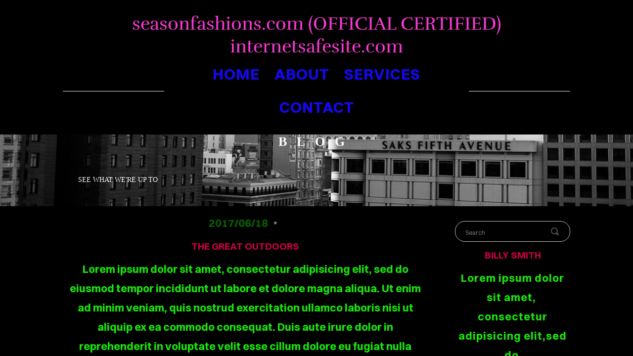

--- FILE ---
content_type: text/html; charset=utf-8
request_url: https://www.seasonfashions.com/blog.html?cid=3
body_size: 3030
content:
<!DOCTYPE html><html xmlns:og="http://ogp.me/ns#" lang="en">
<head>
<link rel="preload" as="style" href="//www.seasonfashions.com/calendar/1762136532738event-calendar.min.css"><link href="//www.seasonfashions.com/calendar/1762136532738event-calendar.min.css" media="all" rel="stylesheet" type="text/css"><link rel="preload" as="style" href="//www.seasonfashions.com/c/1762136533223all-common.min.css"><link href="//www.seasonfashions.com/c/1762136533223all-common.min.css" media="all" rel="stylesheet" type="text/css"><link rel="preload" as="style" href="//www.seasonfashions.com/c/1762136533223common.css"><link href="//www.seasonfashions.com/c/1762136533223common.css" media="all" rel="stylesheet" type="text/css"><link rel="preload" as="style" href="//www.seasonfashions.com/c/lightbox/lightbox.css"><link href="//www.seasonfashions.com/c/lightbox/lightbox.css" media="all" rel="stylesheet" type="text/css"><link rel="preload" as="style" href="//www.seasonfashions.com/template/2/1761547501868templateOld.css"><link href="//www.seasonfashions.com/template/2/1761547501868templateOld.css" media="all" rel="stylesheet" type="text/css"><link rel="preload" as="style" href="//www.seasonfashions.com/template/2/1761547501868blog.css"><link href="//www.seasonfashions.com/template/2/1761547501868blog.css" media="all" rel="stylesheet" type="text/css"><link rel="preload" as="style" href="//www.seasonfashions.com/template/2/1761547501868responsive.css"><link href="//www.seasonfashions.com/template/2/1761547501868responsive.css" media="all" rel="stylesheet" type="text/css"><link rel="preload" as="style" href="//www.seasonfashions.com/template-nav/2/1757925954863nav-skyline.css"><link href="//www.seasonfashions.com/template-nav/2/1757925954863nav-skyline.css" media="all" rel="stylesheet" type="text/css"><link rel="preload" as="style" href="//www.seasonfashions.com/edit/1762136532560sitebuilder_blog_edit_new.css"><link href="//www.seasonfashions.com/edit/1762136532560sitebuilder_blog_edit_new.css" media="all" rel="stylesheet" type="text/css"><script type="text/javascript" src="https://platform.twitter.com/widgets.js" async="async"></script><script type="text/javascript" src="//connect.facebook.net/en_US/all.js#xfbml=1" async="async"></script><script type="text/javascript" src="//www.seasonfashions.com/scripts/jquery-1.12.1.min.js"></script><script type="text/javascript" src="//www.seasonfashions.com/scripts/1762136533245all-site-script.min.js" async="async"></script><script type="text/javascript" src="//www.seasonfashions.com/c/1762136533223all-common.min.js" async="async"></script><link rel="preload" as="style" href="//www.seasonfashions.com/switzer/css/switzer.css"><link href="//www.seasonfashions.com/switzer/css/switzer.css" media="all" rel="stylesheet" type="text/css"><script type="text/javascript" src="//www.seasonfashions.com/c/1762136533223lazysizes.min.js" async="async"></script><link rel="preload" as="style" href="//www.seasonfashions.com/edit/fontawesome6.5/css/fontawesome.min.css"><link href="//www.seasonfashions.com/edit/fontawesome6.5/css/fontawesome.min.css" media="all" rel="stylesheet" type="text/css"><link rel="preload" as="style" href="//www.seasonfashions.com/edit/fontawesome6.5/css/brands.min.css"><link href="//www.seasonfashions.com/edit/fontawesome6.5/css/brands.min.css" media="all" rel="stylesheet" type="text/css"><link rel="preload" as="style" href="//www.seasonfashions.com/edit/fontawesome6/css/fontawesome.min.css"><link href="//www.seasonfashions.com/edit/fontawesome6/css/fontawesome.min.css" media="all" rel="stylesheet" type="text/css"><link rel="preload" as="style" href="//www.seasonfashions.com/edit/fontawesome6/css/solid.min.css"><link href="//www.seasonfashions.com/edit/fontawesome6/css/solid.min.css" media="all" rel="stylesheet" type="text/css"><link rel="preload" as="style" href="//www.seasonfashions.com/edit/fontawesome6/css/brands.min.css"><link href="//www.seasonfashions.com/edit/fontawesome6/css/brands.min.css" media="all" rel="stylesheet" type="text/css"><link rel="preload" as="style" href="//www.seasonfashions.com/edit/fontawesome6/css/light.min.css"><link href="//www.seasonfashions.com/edit/fontawesome6/css/light.min.css" media="all" rel="stylesheet" type="text/css"><link rel="preload" as="style" href="//www.seasonfashions.com/edit/fontawesome6/css/regular.min.css"><link href="//www.seasonfashions.com/edit/fontawesome6/css/regular.min.css" media="all" rel="stylesheet" type="text/css"><link rel="preload" as="style" href="//www.seasonfashions.com/edit/fontawesome/css/font-awesome.min.css"><link href="//www.seasonfashions.com/edit/fontawesome/css/font-awesome.min.css" media="all" rel="stylesheet" type="text/css"><script type="text/javascript" src="//www.seasonfashions.com/calendar/1762136532738event-calendar.min.js" async="async"></script><script type="text/javascript" src="//www.seasonfashions.com/calendar/1762136532738dayjs.min.js" async="async"></script><script type="text/javascript" src="//www.seasonfashions.com/calendar/1762136532738utc.js" async="async"></script><script type="text/javascript" src="//www.seasonfashions.com/calendar/1762136532738timezone.js" async="async"></script><script type="text/javascript" src="//www.seasonfashions.com/calendar/1762136532738isBetween.js" async="async"></script><script type="text/javascript" src="//www.seasonfashions.com/calendar/1762136532738weeklySchedule.js" async="async"></script><link rel="preload" as="style" href="//www.seasonfashions.com/calendar/1762136532738weeklySchedule.css"><link href="//www.seasonfashions.com/calendar/1762136532738weeklySchedule.css" media="all" rel="stylesheet" type="text/css"><meta name="viewport" content="width=device-width"><link rel="preload" as="style" href="//www.seasonfashions.com/dyna-builder/custom-edit.css?page_id=2&B5Zvdy=SAcg1OU32b9EtbQ"><link id="dyna-sitebuild-custom-css" href="//www.seasonfashions.com/dyna-builder/custom-edit.css?page_id=2&#38;B5Zvdy=SAcg1OU32b9EtbQ" rel="stylesheet" type="text/css"><title>seasonfashions.com (OFFICIAL CERTIFIED) internetsafesite.com - blog</title><meta http-equiv="Content-Type" content="text/html; charset=utf-8">
</head>
<body><div class="dyna-sitebuild-site-loader" id="dyna-sitebuild-site-loader" style="display:none"></div><div class="dyna-sitebuild-site-wrap" id="dyna-sitebuild-site-wrap"><div id="dyna-sitebuild-site-wrap2"><div id="dyna-sitebuild-site-wrap3"><div class="dyna-sitebuild-site-top-background-container nav-style-skyline" id="dyna-sitebuild-site-top-background-container"><div class="dyna-sitebuild-site-top-background" id="dyna-sitebuild-site-top-background"><div class="dyna-sitebuild-site-top-nav-background" id="dyna-sitebuild-site-top-nav-background"><div class="dyna-sitebuild-site-top-nav-wrap" id="dyna-sitebuild-site-top-nav-wrap"><div class="dyna-sitebuild-site-top-nav-wrap2" id="dyna-sitebuild-site-top-nav-wrap2"><div id="dyna-sitebuild-site-head-wrap"><div id="dyna-sitebuild-site-head"><div id="dyna-sitebuild-site-head-edit"><a href="/">seasonfashions.com (OFFICIAL CERTIFIED) internetsafesite.com</a></div></div></div><div id="dyna-sitebuild-site-navi"><div></div><ul id="dyna-sitebuild-site-navi-list"><li><a href="/" id="page_name_navi0">home</a></li><li><a href="/about.html" id="page_name_navi3">about</a></li><li class="drop"><a href="/services.html" id="page_name_navi1">services</a><ul><li><a href="/blog.html" class="active" id="page_name_navi2">blog</a></li></ul></li><li><a href="/contact.html" id="page_name_navi4">contact</a></li></ul><div></div></div></div></div><div class="dyna-sitebuild-site-navi-btn dyna-sitebuild-site-navi-btn-blog" id="dyna-sitebuild-site-navi-btn"><i class="fa fa-navicon"></i></div></div><div class="dyna-sitebuild-site-top-background-color" id="dyna-sitebuild-site-top-background-color"><div id="dyna-sitebuild-site-top-rest-background-wrap"><div class="dyna-sitebuild-site-top-rest-short" id="dyna-sitebuild-site-top-rest-background"><div id="dyna-sitebuild-site-top-rest"><div id="dyna-sitebuild-site-top-rest-wrap"><div id="dyna-sitebuild-site-top-most-rest-head"></div><div id="dyna-sitebuild-site-top-rest-head">BLOG</div><div id="dyna-sitebuild-site-top-rest-sub-top"></div><div id="dyna-sitebuild-site-top-rest-sub">SEE WHAT WE'RE UP TO</div><div id="dyna-sitebuild-site-top-rest-button-wrap"><a href="#" id="dyna-sitebuild-site-top-rest-button"><div class="solid" id="dyna-sitebuild-site-top-rest-button-text">GET STARTED</div></a></div></div></div></div></div></div><div id="dyna-sitebuild-site-top-border"></div></div></div><div class="nav-style-skyline" id="dyna-sitebuild-site-navi2"><ul id="dyna-sitebuild-site-navi-list"><li><a href="/" id="page_name_navi0">home</a></li><li><a href="/about.html" id="page_name_navi3">about</a></li><li class="drop"><a href="/services.html" id="page_name_navi1">services</a><ul><li><a href="/blog.html" class="active" id="page_name_navi2">blog</a></li></ul></li><li><a href="/contact.html" id="page_name_navi4">contact</a></li></ul><a href="#" id="dyna-sitebuild-site-navi-close"><i class="fa-solid fa-xmark-large"></i></a></div><div class="dyna-sitebuild-section" id="dyna-sitebuild-content-background"><div class="blog-wrap skyline"><div class="dyna-sitebuild-content" id="dyna-sitebuild-content"><input type="hidden" name="pageId" value="2" id="dyna-sitebuild-pagId""><div class="blog-left skyline part"><div class="blog-post-wrap blog-post-wrap-initial"><div class="blog-post-comment-wrap skyline"><span class="blog-post-comment-item blog-post-comment-item-old  skyline date">2017/06/18</span><span><i class="fa fa-circle"></i></span></div><a href="/blog/post1-0"><h3 class="blog-post-title skyline" id="blog-post-title1">THE GREAT OUTDOORS</h3></a><div class="blog-post-content-wrap old"><div class="blog-post-content"><div class="dyna-sitebuild-blog-draggable dyna-sitebuild-block-container blog-item"> 
 <div class="dyna-sitebuild-col blog-item dyna-sitebuild-col-12"> 
  <div class="dyna-sitebuild-blog-draggable dyna-sitebuild-block blog-item dyna-sitebuild-block-edit last-block"> 
   <div class="dyna-sitebuild-block-content blog-item">
     Lorem ipsum dolor sit amet, consectetur adipisicing elit, sed do eiusmod tempor incididunt ut labore et dolore magna aliqua. Ut enim ad minim veniam, quis nostrud exercitation ullamco laboris nisi ut aliquip ex ea commodo consequat. Duis aute irure dolor in reprehenderit in voluptate velit esse cillum dolore eu fugiat nulla pariatur. Excepteur sint occaecat cupidatat non proident, sunt in culpa qui officia deserunt mollit anim id est laborum. 
   </div> 
  </div> 
 </div> 
</div> 
<div class="dyna-sitebuild-blog-draggable dyna-sitebuild-block-container blog-item"> 
 <div class="dyna-sitebuild-col blog-item dyna-sitebuild-col-12"> 
  <div class="dyna-sitebuild-blog-draggable dyna-sitebuild-block blog-item dyna-sitebuild-block-media dyna-sitebuild-block-img last-block"> 
   <div class="dyna-sitebuild-block-content blog-item"> 
    <noscript> 
     <img class="dyna-sitebuild-block-img-content noscript-img" src="/t2/post1_default.png" alt=""> 
    </noscript> 
    <img border="0" alt="" class="dyna-sitebuild-block-img-content lazyload" id="" data-src="/t2/post1_default.png" data-sizes="auto" data-srcset="/t2/post1_default.png"> 
   </div> 
  </div> 
 </div> 
</div> 
<div class="dyna-sitebuild-blog-draggable dyna-sitebuild-block-container blog-item"> 
 <div class="dyna-sitebuild-col blog-item dyna-sitebuild-col-12"> 
  <div class="dyna-sitebuild-blog-draggable dyna-sitebuild-block blog-item dyna-sitebuild-block-edit last-block"> 
   <div class="dyna-sitebuild-block-content blog-item">
     Lorem ipsum dolor sit amet, consectetur adipisicing elit, sed do eiusmod tempor incididunt ut labore et dolore magna aliqua. Ut enim ad minim veniam, quis nostrud exercitation ullamco laboris nisi ut aliquip ex ea commodo consequat. Duis aute irure dolor in reprehenderit in voluptate velit esse cillum dolore eu fugiat nulla pariatur. Excepteur sint occaecat cupidatat non proident, sunt in culpa qui officia deserunt mollit anim id est laborum. 
   </div> 
  </div> 
 </div> 
</div> 
<div class="dyna-sitebuild-blog-draggable dyna-sitebuild-block-container blog-item"> 
 <div class="dyna-sitebuild-col blog-item dyna-sitebuild-col-12"> 
  <div class="dyna-sitebuild-blog-draggable dyna-sitebuild-block blog-item dyna-sitebuild-block-edit last-block"> 
   <div class="dyna-sitebuild-block-content blog-item"> 
    <p>Lorem ipsum dolor sit amet, consectetur adipisicing elit, sed do eiusmod tempor incididunt ut labore et dolore magna aliqua. Ut enim ad minim veniam, quis nostrud exercitation ullamco laboris nisi ut aliquip ex ea commodo consequat. Duis aute irure dolor in reprehenderit in voluptate velit esse cillum dolore eu fugiat nulla pariatur. Excepteur sint occaecat cupidatat non proident, sunt in culpa qui officia deserunt mollit anim id est laborum.</p> 
    <p>Sed do eiusmod tempor incididunt ut labore et dolore magna aliqua. Ut enim ad minim veniam, quis nostrud exercitation ullamco laboris nisi ut aliquip ex ea commodo consequat. Duis aute irure dolor in reprehenderit in voluptate velit esse cillum dolore eu fugiat nulla pariatur. Excepteur sint occaecat cupidatat non proident, sunt in culpa qui officia deserunt mollit anim id est laborum.</p> 
    <p><br></p> 
   </div> 
  </div> 
 </div> 
</div>&#x0;&#x0;&#x0;&#x0;&#x0;&#x0;&#x0;&#x0;&#x0;&#x0;&#x0;&#x0;&#x0;&#x0;&#x0;&#x0;&#x0;&#x0;&#x0;&#x0;&#x0;&#x0;&#x0;&#x0;&#x0;&#x0;&#x0;&#x0;&#x0;&#x0;&#x0;&#x0;&#x0;&#x0;&#x0;&#x0;&#x0;&#x0;&#x0;&#x0;&#x0;&#x0;&#x0;&#x0;&#x0;&#x0;&#x0;&#x0;&#x0;&#x0;&#x0;&#x0;&#x0;&#x0;&#x0;&#x0;&#x0;&#x0;&#x0;&#x0;&#x0;&#x0;&#x0;&#x0;&#x0;&#x0;&#x0;&#x0;&#x0;&#x0;&#x0;&#x0;&#x0;&#x0;&#x0;&#x0;&#x0;&#x0;&#x0;&#x0;&#x0;&#x0;&#x0;&#x0;&#x0;&#x0;&#x0;&#x0;&#x0;&#x0;&#x0;&#x0;&#x0;&#x0;&#x0;&#x0;&#x0;&#x0;&#x0;&#x0;&#x0;&#x0;&#x0;&#x0;&#x0;&#x0;&#x0;&#x0;&#x0;&#x0;&#x0;&#x0;&#x0;&#x0;&#x0;&#x0;&#x0;&#x0;&#x0;&#x0;&#x0;&#x0;&#x0;&#x0;&#x0;&#x0;&#x0;&#x0;&#x0;&#x0;&#x0;&#x0;&#x0;&#x0;&#x0;&#x0;&#x0;&#x0;&#x0;&#x0;&#x0;&#x0;&#x0;&#x0;&#x0;&#x0;&#x0;&#x0;&#x0;&#x0;&#x0;&#x0;&#x0;&#x0;&#x0;&#x0;&#x0;&#x0;&#x0;&#x0;&#x0;&#x0;&#x0;&#x0;&#x0;&#x0;&#x0;&#x0;&#x0;&#x0;&#x0;&#x0;&#x0;&#x0;&#x0;&#x0;&#x0;&#x0;&#x0;&#x0;&#x0;&#x0;&#x0;&#x0;&#x0;&#x0;&#x0;&#x0;&#x0;&#x0;&#x0;&#x0;&#x0;&#x0;&#x0;&#x0;&#x0;&#x0;&#x0;&#x0;&#x0;&#x0;&#x0;&#x0;&#x0;&#x0;&#x0;&#x0;&#x0;&#x0;&#x0;&#x0;&#x0;&#x0;&#x0;&#x0;&#x0;&#x0;&#x0;&#x0;&#x0;&#x0;&#x0;&#x0;&#x0;&#x0;&#x0;&#x0;&#x0;&#x0;&#x0;&#x0;&#x0;&#x0;&#x0;&#x0;&#x0;&#x0;&#x0;&#x0;&#x0;&#x0;&#x0;&#x0;&#x0;&#x0;&#x0;&#x0;&#x0;&#x0;&#x0;&#x0;&#x0;&#x0;&#x0;&#x0;&#x0;&#x0;&#x0;&#x0;&#x0;&#x0;&#x0;&#x0;&#x0;&#x0;&#x0;&#x0;&#x0;&#x0;&#x0;&#x0;&#x0;&#x0;&#x0;&#x0;&#x0;&#x0;&#x0;&#x0;&#x0;&#x0;&#x0;&#x0;&#x0;&#x0;&#x0;&#x0;&#x0;&#x0;&#x0;&#x0;&#x0;&#x0;&#x0;&#x0;&#x0;&#x0;&#x0;&#x0;&#x0;&#x0;&#x0;&#x0;&#x0;&#x0;&#x0;&#x0;&#x0;&#x0;&#x0;&#x0;&#x0;&#x0;&#x0;&#x0;&#x0;&#x0;&#x0;&#x0;&#x0;&#x0;&#x0;&#x0;&#x0;&#x0;&#x0;&#x0;&#x0;&#x0;&#x0;&#x0;&#x0;&#x0;&#x0;&#x0;&#x0;&#x0;&#x0;&#x0;&#x0;&#x0;&#x0;&#x0;&#x0;&#x0;&#x0;&#x0;&#x0;&#x0;&#x0;&#x0;&#x0;&#x0;&#x0;&#x0;&#x0;&#x0;&#x0;&#x0;&#x0;&#x0;&#x0;&#x0;&#x0;&#x0;&#x0;&#x0;&#x0;&#x0;&#x0;&#x0;&#x0;&#x0;&#x0;&#x0;&#x0;&#x0;&#x0;&#x0;&#x0;&#x0;&#x0;&#x0;&#x0;&#x0;&#x0;&#x0;&#x0;&#x0;&#x0;&#x0;&#x0;&#x0;&#x0;&#x0;&#x0;&#x0;&#x0;&#x0;&#x0;&#x0;&#x0;&#x0;&#x0;&#x0;&#x0;&#x0;&#x0;&#x0;&#x0;&#x0;&#x0;&#x0;&#x0;&#x0;&#x0;&#x0;&#x0;&#x0;&#x0;&#x0;&#x0;&#x0;&#x0;&#x0;&#x0;&#x0;&#x0;&#x0;&#x0;&#x0;&#x0;&#x0;&#x0;&#x0;&#x0;&#x0;&#x0;&#x0;&#x0;&#x0;&#x0;&#x0;&#x0;&#x0;&#x0;&#x0;&#x0;&#x0;&#x0;&#x0;&#x0;&#x0;&#x0;&#x0;&#x0;&#x0;&#x0;&#x0;&#x0;&#x0;&#x0;&#x0;&#x0;&#x0;&#x0;&#x0;&#x0;&#x0;&#x0;&#x0;&#x0;&#x0;&#x0;&#x0;&#x0;&#x0;&#x0;&#x0;&#x0;&#x0;&#x0;&#x0;&#x0;&#x0;&#x0;&#x0;&#x0;&#x0;&#x0;&#x0;&#x0;&#x0;&#x0;&#x0;&#x0;&#x0;&#x0;&#x0;&#x0;&#x0;&#x0;&#x0;&#x0;&#x0;&#x0;&#x0;&#x0;&#x0;&#x0;&#x0;&#x0;&#x0;&#x0;&#x0;&#x0;&#x0;&#x0;&#x0;&#x0;&#x0;&#x0;&#x0;&#x0;&#x0;&#x0;&#x0;&#x0;&#x0;&#x0;&#x0;&#x0;&#x0;&#x0;&#x0;&#x0;&#x0;&#x0;&#x0;&#x0;&#x0;&#x0;&#x0;&#x0;&#x0;&#x0;&#x0;&#x0;&#x0;&#x0;&#x0;&#x0;&#x0;&#x0;&#x0;&#x0;&#x0;&#x0;&#x0;&#x0;&#x0;&#x0;&#x0;&#x0;&#x0;&#x0;&#x0;&#x0;&#x0;&#x0;&#x0;&#x0;&#x0;&#x0;&#x0;&#x0;&#x0;&#x0;&#x0;&#x0;&#x0;&#x0;&#x0;&#x0;&#x0;&#x0;&#x0;&#x0;&#x0;&#x0;&#x0;&#x0;&#x0;&#x0;&#x0;&#x0;&#x0;&#x0;&#x0;&#x0;&#x0;&#x0;&#x0;&#x0;&#x0;&#x0;&#x0;&#x0;&#x0;&#x0;&#x0;&#x0;&#x0;&#x0;&#x0;&#x0;&#x0;&#x0;&#x0;&#x0;&#x0;&#x0;&#x0;&#x0;&#x0;&#x0;&#x0;&#x0;&#x0;&#x0;&#x0;&#x0;&#x0;&#x0;&#x0;&#x0;&#x0;&#x0;&#x0;&#x0;&#x0;&#x0;&#x0;&#x0;&#x0;&#x0;&#x0;&#x0;&#x0;&#x0;&#x0;&#x0;&#x0;&#x0;&#x0;&#x0;&#x0;&#x0;&#x0;&#x0;&#x0;&#x0;&#x0;&#x0;&#x0;&#x0;&#x0;&#x0;&#x0;&#x0;&#x0;&#x0;&#x0;&#x0;&#x0;&#x0;&#x0;&#x0;&#x0;&#x0;&#x0;&#x0;&#x0;&#x0;&#x0;&#x0;&#x0;&#x0;&#x0;&#x0;&#x0;&#x0;&#x0;&#x0;&#x0;&#x0;&#x0;&#x0;&#x0;&#x0;&#x0;&#x0;&#x0;&#x0;&#x0;&#x0;&#x0;&#x0;&#x0;&#x0;&#x0;&#x0;&#x0;&#x0;&#x0;&#x0;&#x0;&#x0;&#x0;&#x0;&#x0;&#x0;&#x0;&#x0;&#x0;&#x0;&#x0;&#x0;&#x0;&#x0;&#x0;&#x0;&#x0;&#x0;&#x0;&#x0;&#x0;&#x0;&#x0;&#x0;&#x0;&#x0;&#x0;&#x0;&#x0;&#x0;&#x0;&#x0;&#x0;&#x0;&#x0;&#x0;&#x0;&#x0;&#x0;&#x0;&#x0;&#x0;&#x0;&#x0;&#x0;&#x0;&#x0;&#x0;&#x0;&#x0;&#x0;&#x0;&#x0;&#x0;&#x0;&#x0;&#x0;&#x0;&#x0;&#x0;&#x0;&#x0;&#x0;&#x0;&#x0;&#x0;&#x0;&#x0;&#x0;&#x0;&#x0;&#x0;&#x0;&#x0;&#x0;&#x0;&#x0;&#x0;&#x0;&#x0;&#x0;&#x0;&#x0;&#x0;&#x0;&#x0;&#x0;&#x0;&#x0;&#x0;&#x0;&#x0;&#x0;&#x0;&#x0;&#x0;&#x0;&#x0;&#x0;&#x0;&#x0;&#x0;&#x0;&#x0;&#x0;&#x0;&#x0;&#x0;&#x0;&#x0;&#x0;&#x0;&#x0;&#x0;&#x0;&#x0;&#x0;&#x0;&#x0;&#x0;&#x0;&#x0;&#x0;&#x0;&#x0;&#x0;&#x0;&#x0;&#x0;&#x0;&#x0;&#x0;&#x0;&#x0;&#x0;&#x0;&#x0;&#x0;&#x0;&#x0;&#x0;&#x0;&#x0;&#x0;&#x0;&#x0;&#x0;&#x0;&#x0;&#x0;&#x0;&#x0;&#x0;&#x0;&#x0;&#x0;&#x0;&#x0;&#x0;&#x0;&#x0;&#x0;&#x0;&#x0;&#x0;&#x0;&#x0;&#x0;&#x0;&#x0;&#x0;&#x0;&#x0;&#x0;&#x0;&#x0;&#x0;&#x0;&#x0;&#x0;&#x0;&#x0;&#x0;&#x0;&#x0;&#x0;&#x0;&#x0;&#x0;&#x0;&#x0;&#x0;&#x0;&#x0;&#x0;&#x0;&#x0;&#x0;&#x0;&#x0;&#x0;&#x0;&#x0;&#x0;&#x0;&#x0;&#x0;&#x0;&#x0;&#x0;&#x0;&#x0;&#x0;&#x0;&#x0;&#x0;&#x0;&#x0;&#x0;&#x0;&#x0;&#x0;&#x0;&#x0;&#x0;&#x0;&#x0;&#x0;&#x0;&#x0;&#x0;&#x0;&#x0;&#x0;&#x0;&#x0;&#x0;&#x0;&#x0;&#x0;&#x0;&#x0;&#x0;&#x0;&#x0;&#x0;&#x0;&#x0;&#x0;&#x0;&#x0;&#x0;&#x0;&#x0;&#x0;&#x0;&#x0;&#x0;&#x0;&#x0;&#x0;&#x0;&#x0;&#x0;&#x0;&#x0;&#x0;&#x0;&#x0;&#x0;&#x0;&#x0;&#x0;&#x0;&#x0;&#x0;&#x0;&#x0;&#x0;&#x0;&#x0;&#x0;&#x0;&#x0;&#x0;&#x0;&#x0;&#x0;&#x0;&#x0;&#x0;&#x0;&#x0;&#x0;&#x0;&#x0;&#x0;&#x0;&#x0;&#x0;&#x0;&#x0;&#x0;&#x0;&#x0;&#x0;&#x0;&#x0;&#x0;&#x0;&#x0;&#x0;&#x0;&#x0;&#x0;&#x0;&#x0;&#x0;&#x0;&#x0;&#x0;&#x0;&#x0;&#x0;&#x0;&#x0;&#x0;&#x0;&#x0;&#x0;&#x0;&#x0;&#x0;&#x0;&#x0;&#x0;&#x0;&#x0;&#x0;&#x0;&#x0;&#x0;&#x0;&#x0;&#x0;&#x0;&#x0;&#x0;&#x0;&#x0;&#x0;&#x0;&#x0;&#x0;&#x0;&#x0;&#x0;&#x0;&#x0;&#x0;&#x0;&#x0;&#x0;&#x0;&#x0;&#x0;&#x0;&#x0;&#x0;&#x0;&#x0;&#x0;&#x0;&#x0;&#x0;&#x0;&#x0;&#x0;&#x0;&#x0;&#x0;&#x0;&#x0;&#x0;&#x0;&#x0;&#x0;&#x0;&#x0;&#x0;&#x0;&#x0;&#x0;&#x0;&#x0;&#x0;&#x0;&#x0;&#x0;&#x0;&#x0;&#x0;&#x0;&#x0;&#x0;&#x0;&#x0;&#x0;&#x0;&#x0;&#x0;&#x0;&#x0;&#x0;&#x0;&#x0;&#x0;&#x0;&#x0;&#x0;&#x0;&#x0;&#x0;&#x0;&#x0;&#x0;&#x0;&#x0;&#x0;&#x0;&#x0;&#x0;&#x0;&#x0;&#x0;&#x0;&#x0;&#x0;&#x0;&#x0;&#x0;&#x0;&#x0;&#x0;&#x0;&#x0;&#x0;&#x0;&#x0;&#x0;&#x0;&#x0;&#x0;&#x0;&#x0;&#x0;&#x0;&#x0;&#x0;&#x0;&#x0;&#x0;&#x0;&#x0;&#x0;&#x0;&#x0;&#x0;&#x0;&#x0;&#x0;&#x0;&#x0;&#x0;&#x0;&#x0;&#x0;&#x0;&#x0;&#x0;&#x0;&#x0;&#x0;&#x0;&#x0;&#x0;&#x0;&#x0;&#x0;&#x0;&#x0;&#x0;&#x0;&#x0;&#x0;&#x0;&#x0;&#x0;&#x0;&#x0;&#x0;&#x0;&#x0;&#x0;&#x0;&#x0;&#x0;&#x0;&#x0;&#x0;&#x0;&#x0;&#x0;&#x0;&#x0;&#x0;&#x0;&#x0;&#x0;&#x0;&#x0;&#x0;&#x0;&#x0;&#x0;&#x0;&#x0;&#x0;&#x0;&#x0;&#x0;&#x0;&#x0;&#x0;&#x0;&#x0;&#x0;&#x0;&#x0;&#x0;&#x0;&#x0;&#x0;&#x0;&#x0;&#x0;&#x0;&#x0;&#x0;&#x0;&#x0;&#x0;&#x0;&#x0;&#x0;&#x0;&#x0;&#x0;&#x0;&#x0;&#x0;&#x0;&#x0;&#x0;&#x0;&#x0;&#x0;&#x0;&#x0;&#x0;&#x0;&#x0;&#x0;&#x0;&#x0;&#x0;&#x0;&#x0;&#x0;&#x0;&#x0;&#x0;&#x0;&#x0;&#x0;&#x0;&#x0;&#x0;&#x0;&#x0;&#x0;&#x0;&#x0;&#x0;&#x0;&#x0;&#x0;&#x0;&#x0;&#x0;&#x0;&#x0;&#x0;&#x0;&#x0;&#x0;&#x0;&#x0;&#x0;&#x0;&#x0;&#x0;&#x0;&#x0;&#x0;&#x0;&#x0;&#x0;&#x0;&#x0;&#x0;&#x0;&#x0;&#x0;&#x0;&#x0;&#x0;&#x0;&#x0;&#x0;&#x0;&#x0;&#x0;&#x0;&#x0;&#x0;&#x0;&#x0;&#x0;&#x0;&#x0;&#x0;&#x0;&#x0;&#x0;&#x0;&#x0;&#x0;&#x0;&#x0;&#x0;&#x0;&#x0;&#x0;&#x0;&#x0;&#x0;&#x0;&#x0;&#x0;&#x0;&#x0;&#x0;&#x0;&#x0;&#x0;&#x0;&#x0;&#x0;&#x0;&#x0;&#x0;&#x0;&#x0;&#x0;&#x0;&#x0;&#x0;&#x0;&#x0;&#x0;&#x0;&#x0;&#x0;&#x0;&#x0;&#x0;&#x0;&#x0;&#x0;&#x0;&#x0;&#x0;&#x0;&#x0;&#x0;&#x0;&#x0;&#x0;&#x0;&#x0;&#x0;&#x0;&#x0;&#x0;&#x0;&#x0;&#x0;&#x0;&#x0;&#x0;&#x0;&#x0;&#x0;&#x0;&#x0;&#x0;&#x0;&#x0;&#x0;&#x0;&#x0;&#x0;&#x0;&#x0;&#x0;&#x0;&#x0;&#x0;&#x0;&#x0;&#x0;&#x0;&#x0;&#x0;&#x0;&#x0;&#x0;&#x0;&#x0;&#x0;&#x0;&#x0;&#x0;&#x0;&#x0;&#x0;&#x0;&#x0;&#x0;&#x0;&#x0;&#x0;&#x0;&#x0;&#x0;&#x0;&#x0;&#x0;&#x0;&#x0;&#x0;&#x0;&#x0;&#x0;&#x0;&#x0;&#x0;&#x0;&#x0;&#x0;&#x0;&#x0;&#x0;&#x0;&#x0;&#x0;&#x0;&#x0;&#x0;&#x0;&#x0;&#x0;&#x0;&#x0;&#x0;&#x0;&#x0;&#x0;&#x0;&#x0;&#x0;&#x0;&#x0;&#x0;&#x0;&#x0;&#x0;&#x0;&#x0;&#x0;&#x0;&#x0;&#x0;&#x0;&#x0;&#x0;&#x0;&#x0;&#x0;&#x0;&#x0;&#x0;&#x0;&#x0;&#x0;&#x0;&#x0;&#x0;&#x0;&#x0;&#x0;&#x0;&#x0;&#x0;&#x0;&#x0;&#x0;&#x0;&#x0;&#x0;&#x0;&#x0;&#x0;&#x0;&#x0;&#x0;&#x0;&#x0;&#x0;&#x0;&#x0;&#x0;&#x0;&#x0;&#x0;&#x0;&#x0;&#x0;&#x0;&#x0;&#x0;&#x0;&#x0;&#x0;&#x0;&#x0;&#x0;&#x0;&#x0;&#x0;&#x0;&#x0;&#x0;&#x0;&#x0;&#x0;&#x0;&#x0;&#x0;&#x0;&#x0;&#x0;&#x0;&#x0;&#x0;&#x0;&#x0;&#x0;&#x0;&#x0;&#x0;&#x0;&#x0;&#x0;&#x0;&#x0;&#x0;&#x0;&#x0;&#x0;&#x0;&#x0;&#x0;&#x0;&#x0;&#x0;&#x0;&#x0;&#x0;&#x0;&#x0;&#x0;&#x0;&#x0;&#x0;&#x0;&#x0;&#x0;&#x0;&#x0;&#x0;&#x0;&#x0;&#x0;&#x0;&#x0;&#x0;&#x0;&#x0;&#x0;&#x0;&#x0;&#x0;&#x0;&#x0;&#x0;&#x0;&#x0;&#x0;&#x0;&#x0;&#x0;&#x0;&#x0;&#x0;&#x0;&#x0;&#x0;&#x0;&#x0;&#x0;&#x0;&#x0;&#x0;&#x0;&#x0;&#x0;&#x0;&#x0;&#x0;&#x0;&#x0;&#x0;&#x0;&#x0;&#x0;&#x0;&#x0;&#x0;&#x0;&#x0;&#x0;&#x0;&#x0;&#x0;&#x0;&#x0;&#x0;&#x0;&#x0;&#x0;&#x0;&#x0;&#x0;&#x0;&#x0;&#x0;&#x0;&#x0;&#x0;&#x0;&#x0;&#x0;&#x0;&#x0;&#x0;&#x0;&#x0;&#x0;&#x0;&#x0;&#x0;&#x0;&#x0;&#x0;&#x0;&#x0;&#x0;&#x0;&#x0;&#x0;&#x0;&#x0;&#x0;&#x0;&#x0;&#x0;&#x0;&#x0;&#x0;&#x0;&#x0;&#x0;&#x0;&#x0;&#x0;&#x0;&#x0;&#x0;&#x0;&#x0;&#x0;&#x0;&#x0;&#x0;&#x0;&#x0;&#x0;&#x0;&#x0;&#x0;&#x0;&#x0;&#x0;&#x0;&#x0;&#x0;&#x0;&#x0;&#x0;&#x0;&#x0;&#x0;&#x0;&#x0;&#x0;&#x0;&#x0;&#x0;&#x0;&#x0;&#x0;&#x0;&#x0;&#x0;&#x0;&#x0;&#x0;&#x0;&#x0;&#x0;&#x0;&#x0;&#x0;&#x0;&#x0;&#x0;&#x0;&#x0;&#x0;&#x0;&#x0;&#x0;&#x0;&#x0;&#x0;&#x0;&#x0;&#x0;&#x0;&#x0;&#x0;&#x0;&#x0;&#x0;&#x0;&#x0;&#x0;&#x0;&#x0;&#x0;&#x0;&#x0;&#x0;&#x0;&#x0;&#x0;&#x0;&#x0;&#x0;&#x0;&#x0;&#x0;&#x0;&#x0;&#x0;&#x0;&#x0;&#x0;&#x0;&#x0;&#x0;&#x0;&#x0;&#x0;&#x0;&#x0;&#x0;&#x0;&#x0;&#x0;&#x0;&#x0;&#x0;&#x0;&#x0;&#x0;&#x0;&#x0;&#x0;&#x0;&#x0;&#x0;&#x0;&#x0;&#x0;&#x0;&#x0;&#x0;&#x0;&#x0;&#x0;&#x0;&#x0;&#x0;&#x0;&#x0;&#x0;&#x0;&#x0;&#x0;&#x0;&#x0;&#x0;&#x0;&#x0;&#x0;&#x0;&#x0;&#x0;&#x0;&#x0;&#x0;&#x0;&#x0;&#x0;&#x0;&#x0;&#x0;&#x0;&#x0;&#x0;&#x0;&#x0;&#x0;&#x0;&#x0;&#x0;&#x0;&#x0;&#x0;&#x0;&#x0;&#x0;&#x0;&#x0;&#x0;&#x0;&#x0;&#x0;&#x0;&#x0;&#x0;&#x0;&#x0;&#x0;&#x0;&#x0;&#x0;&#x0;&#x0;&#x0;&#x0;&#x0;&#x0;&#x0;&#x0;&#x0;&#x0;&#x0;&#x0;&#x0;&#x0;&#x0;&#x0;&#x0;&#x0;&#x0;&#x0;&#x0;&#x0;&#x0;&#x0;&#x0;&#x0;&#x0;&#x0;&#x0;&#x0;&#x0;&#x0;&#x0;&#x0;&#x0;&#x0;&#x0;&#x0;&#x0;&#x0;&#x0;&#x0;&#x0;&#x0;&#x0;&#x0;&#x0;&#x0;&#x0;&#x0;&#x0;&#x0;&#x0;&#x0;&#x0;&#x0;&#x0;&#x0;&#x0;&#x0;&#x0;&#x0;&#x0;&#x0;&#x0;&#x0;&#x0;&#x0;&#x0;&#x0;&#x0;&#x0;&#x0;&#x0;&#x0;&#x0;&#x0;&#x0;&#x0;&#x0;&#x0;&#x0;&#x0;&#x0;&#x0;&#x0;&#x0;&#x0;&#x0;&#x0;&#x0;&#x0;&#x0;&#x0;&#x0;&#x0;&#x0;&#x0;&#x0;&#x0;&#x0;&#x0;&#x0;&#x0;&#x0;&#x0;&#x0;&#x0;&#x0;&#x0;&#x0;&#x0;&#x0;&#x0;&#x0;&#x0;&#x0;&#x0;&#x0;&#x0;&#x0;&#x0;&#x0;&#x0;&#x0;&#x0;&#x0;&#x0;&#x0;&#x0;&#x0;&#x0;&#x0;&#x0;&#x0;&#x0;&#x0;&#x0;&#x0;&#x0;&#x0;&#x0;&#x0;&#x0;&#x0;&#x0;&#x0;&#x0;&#x0;&#x0;&#x0;&#x0;&#x0;&#x0;&#x0;&#x0;&#x0;&#x0;&#x0;&#x0;&#x0;&#x0;&#x0;&#x0;&#x0;&#x0;&#x0;&#x0;&#x0;&#x0;&#x0;&#x0;&#x0;&#x0;&#x0;&#x0;&#x0;&#x0;&#x0;&#x0;&#x0;&#x0;&#x0;&#x0;&#x0;&#x0;&#x0;&#x0;&#x0;&#x0;&#x0;&#x0;&#x0;&#x0;&#x0;&#x0;&#x0;&#x0;&#x0;&#x0;&#x0;&#x0;&#x0;&#x0;&#x0;&#x0;&#x0;&#x0;&#x0;&#x0;&#x0;&#x0;&#x0;&#x0;&#x0;&#x0;&#x0;&#x0;&#x0;&#x0;&#x0;&#x0;&#x0;&#x0;&#x0;&#x0;&#x0;&#x0;&#x0;&#x0;&#x0;&#x0;&#x0;&#x0;&#x0;&#x0;&#x0;&#x0;&#x0;&#x0;&#x0;&#x0;&#x0;&#x0;&#x0;&#x0;&#x0;&#x0;&#x0;&#x0;&#x0;&#x0;&#x0;&#x0;&#x0;&#x0;&#x0;&#x0;&#x0;&#x0;&#x0;&#x0;&#x0;&#x0;&#x0;&#x0;&#x0;&#x0;&#x0;&#x0;&#x0;&#x0;&#x0;&#x0;&#x0;&#x0;&#x0;&#x0;&#x0;&#x0;&#x0;&#x0;&#x0;&#x0;&#x0;&#x0;&#x0;&#x0;&#x0;&#x0;&#x0;&#x0;&#x0;&#x0;&#x0;&#x0;&#x0;&#x0;&#x0;&#x0;&#x0;&#x0;&#x0;&#x0;&#x0;&#x0;&#x0;&#x0;&#x0;&#x0;&#x0;&#x0;&#x0;&#x0;&#x0;&#x0;&#x0;&#x0;&#x0;&#x0;&#x0;&#x0;&#x0;&#x0;&#x0;&#x0;&#x0;&#x0;&#x0;&#x0;&#x0;&#x0;&#x0;&#x0;&#x0;&#x0;&#x0;&#x0;&#x0;&#x0;&#x0;&#x0;&#x0;&#x0;&#x0;&#x0;&#x0;&#x0;&#x0;&#x0;&#x0;&#x0;&#x0;&#x0;&#x0;&#x0;&#x0;&#x0;&#x0;&#x0;&#x0;&#x0;&#x0;&#x0;&#x0;&#x0;&#x0;&#x0;&#x0;&#x0;&#x0;&#x0;&#x0;&#x0;&#x0;&#x0;&#x0;&#x0;&#x0;&#x0;&#x0;&#x0;&#x0;&#x0;&#x0;&#x0;&#x0;&#x0;&#x0;&#x0;&#x0;&#x0;&#x0;&#x0;&#x0;&#x0;&#x0;&#x0;&#x0;&#x0;&#x0;&#x0;&#x0;&#x0;&#x0;&#x0;&#x0;&#x0;&#x0;&#x0;&#x0;&#x0;&#x0;&#x0;&#x0;&#x0;&#x0;&#x0;&#x0;&#x0;&#x0;&#x0;&#x0;&#x0;&#x0;&#x0;&#x0;&#x0;&#x0;&#x0;&#x0;&#x0;&#x0;&#x0;&#x0;&#x0;&#x0;&#x0;&#x0;&#x0;&#x0;&#x0;&#x0;&#x0;&#x0;&#x0;&#x0;&#x0;&#x0;&#x0;&#x0;&#x0;&#x0;&#x0;&#x0;&#x0;&#x0;&#x0;&#x0;&#x0;&#x0;&#x0;&#x0;&#x0;&#x0;&#x0;&#x0;&#x0;&#x0;&#x0;&#x0;&#x0;&#x0;&#x0;&#x0;&#x0;&#x0;&#x0;&#x0;&#x0;&#x0;&#x0;&#x0;&#x0;&#x0;&#x0;&#x0;&#x0;&#x0;&#x0;&#x0;&#x0;&#x0;&#x0;&#x0;&#x0;&#x0;&#x0;&#x0;&#x0;&#x0;&#x0;&#x0;&#x0;&#x0;&#x0;&#x0;&#x0;&#x0;&#x0;&#x0;&#x0;&#x0;&#x0;&#x0;&#x0;&#x0;&#x0;&#x0;&#x0;&#x0;&#x0;&#x0;&#x0;&#x0;&#x0;&#x0;&#x0;&#x0;&#x0;&#x0;&#x0;&#x0;&#x0;&#x0;&#x0;&#x0;&#x0;&#x0;&#x0;&#x0;&#x0;&#x0;&#x0;&#x0;&#x0;&#x0;&#x0;&#x0;&#x0;&#x0;&#x0;&#x0;&#x0;&#x0;&#x0;&#x0;&#x0;&#x0;&#x0;&#x0;&#x0;&#x0;&#x0;&#x0;&#x0;&#x0;&#x0;&#x0;&#x0;&#x0;&#x0;&#x0;&#x0;&#x0;&#x0;&#x0;&#x0;&#x0;&#x0;&#x0;&#x0;&#x0;&#x0;&#x0;&#x0;&#x0;&#x0;&#x0;&#x0;&#x0;&#x0;&#x0;&#x0;&#x0;&#x0;&#x0;&#x0;&#x0;&#x0;&#x0;&#x0;&#x0;&#x0;&#x0;&#x0;&#x0;&#x0;&#x0;&#x0;&#x0;&#x0;&#x0;&#x0;&#x0;&#x0;&#x0;&#x0;&#x0;&#x0;&#x0;&#x0;&#x0;&#x0;&#x0;&#x0;&#x0;&#x0;&#x0;&#x0;&#x0;&#x0;&#x0;&#x0;&#x0;&#x0;&#x0;&#x0;&#x0;&#x0;&#x0;&#x0;&#x0;&#x0;&#x0;&#x0;&#x0;&#x0;&#x0;&#x0;&#x0;&#x0;&#x0;&#x0;&#x0;&#x0;&#x0;&#x0;&#x0;&#x0;&#x0;&#x0;&#x0;&#x0;&#x0;&#x0;&#x0;&#x0;&#x0;&#x0;&#x0;&#x0;&#x0;&#x0;&#x0;&#x0;&#x0;&#x0;&#x0;&#x0;&#x0;&#x0;&#x0;&#x0;&#x0;&#x0;&#x0;&#x0;&#x0;&#x0;&#x0;&#x0;&#x0;&#x0;&#x0;&#x0;&#x0;&#x0;&#x0;&#x0;&#x0;&#x0;&#x0;&#x0;&#x0;&#x0;&#x0;&#x0;&#x0;&#x0;&#x0;&#x0;&#x0;&#x0;&#x0;&#x0;&#x0;&#x0;&#x0;&#x0;&#x0;&#x0;&#x0;&#x0;&#x0;&#x0;&#x0;&#x0;&#x0;&#x0;&#x0;&#x0;&#x0;&#x0;&#x0;&#x0;&#x0;&#x0;&#x0;&#x0;&#x0;&#x0;&#x0;&#x0;&#x0;&#x0;&#x0;&#x0;&#x0;&#x0;&#x0;&#x0;&#x0;&#x0;&#x0;&#x0;&#x0;&#x0;&#x0;&#x0;&#x0;&#x0;&#x0;&#x0;&#x0;&#x0;&#x0;&#x0;&#x0;&#x0;&#x0;&#x0;&#x0;&#x0;&#x0;&#x0;&#x0;&#x0;&#x0;&#x0;&#x0;&#x0;&#x0;&#x0;&#x0;&#x0;&#x0;&#x0;&#x0;&#x0;&#x0;&#x0;&#x0;&#x0;&#x0;&#x0;&#x0;&#x0;&#x0;&#x0;&#x0;&#x0;&#x0;&#x0;&#x0;&#x0;&#x0;&#x0;&#x0;&#x0;&#x0;&#x0;&#x0;&#x0;&#x0;&#x0;&#x0;&#x0;&#x0;&#x0;&#x0;&#x0;&#x0;&#x0;&#x0;&#x0;&#x0;&#x0;&#x0;&#x0;&#x0;&#x0;&#x0;&#x0;&#x0;&#x0;&#x0;&#x0;&#x0;&#x0;&#x0;&#x0;&#x0;&#x0;&#x0;&#x0;&#x0;&#x0;&#x0;&#x0;&#x0;&#x0;&#x0;&#x0;&#x0;&#x0;&#x0;&#x0;&#x0;&#x0;&#x0;&#x0;&#x0;&#x0;&#x0;&#x0;&#x0;&#x0;&#x0;&#x0;&#x0;&#x0;&#x0;&#x0;&#x0;&#x0;&#x0;&#x0;&#x0;&#x0;&#x0;&#x0;&#x0;&#x0;&#x0;&#x0;&#x0;&#x0;&#x0;&#x0;&#x0;&#x0;&#x0;&#x0;&#x0;&#x0;&#x0;&#x0;&#x0;&#x0;&#x0;&#x0;&#x0;&#x0;&#x0;&#x0;&#x0;&#x0;&#x0;&#x0;&#x0;&#x0;&#x0;&#x0;&#x0;&#x0;&#x0;&#x0;&#x0;&#x0;&#x0;&#x0;&#x0;&#x0;&#x0;&#x0;&#x0;&#x0;&#x0;&#x0;&#x0;&#x0;&#x0;&#x0;&#x0;&#x0;&#x0;&#x0;&#x0;&#x0;&#x0;&#x0;&#x0;&#x0;&#x0;&#x0;&#x0;&#x0;&#x0;&#x0;&#x0;&#x0;&#x0;&#x0;&#x0;&#x0;&#x0;&#x0;&#x0;&#x0;&#x0;&#x0;&#x0;&#x0;&#x0;&#x0;&#x0;&#x0;&#x0;&#x0;&#x0;&#x0;&#x0;&#x0;&#x0;&#x0;&#x0;&#x0;&#x0;&#x0;&#x0;&#x0;&#x0;&#x0;&#x0;&#x0;&#x0;&#x0;&#x0;&#x0;&#x0;&#x0;&#x0;&#x0;&#x0;&#x0;&#x0;&#x0;&#x0;&#x0;&#x0;&#x0;&#x0;&#x0;&#x0;&#x0;&#x0;&#x0;&#x0;&#x0;&#x0;&#x0;&#x0;&#x0;&#x0;&#x0;&#x0;&#x0;&#x0;&#x0;&#x0;&#x0;&#x0;&#x0;&#x0;&#x0;&#x0;&#x0;&#x0;&#x0;&#x0;&#x0;&#x0;&#x0;&#x0;&#x0;&#x0;&#x0;&#x0;&#x0;&#x0;&#x0;&#x0;&#x0;&#x0;&#x0;&#x0;&#x0;&#x0;&#x0;&#x0;&#x0;&#x0;&#x0;&#x0;&#x0;&#x0;&#x0;&#x0;&#x0;&#x0;&#x0;&#x0;&#x0;&#x0;&#x0;&#x0;&#x0;&#x0;&#x0;&#x0;&#x0;&#x0;&#x0;&#x0;&#x0;&#x0;&#x0;&#x0;&#x0;&#x0;&#x0;&#x0;&#x0;&#x0;&#x0;&#x0;&#x0;&#x0;&#x0;&#x0;&#x0;&#x0;&#x0;&#x0;&#x0;&#x0;&#x0;&#x0;&#x0;&#x0;&#x0;&#x0;&#x0;&#x0;&#x0;&#x0;&#x0;&#x0;&#x0;&#x0;&#x0;&#x0;&#x0;&#x0;&#x0;&#x0;&#x0;&#x0;&#x0;&#x0;&#x0;&#x0;&#x0;&#x0;&#x0;&#x0;&#x0;&#x0;&#x0;&#x0;&#x0;&#x0;&#x0;&#x0;&#x0;&#x0;&#x0;&#x0;&#x0;&#x0;&#x0;&#x0;&#x0;&#x0;&#x0;&#x0;&#x0;&#x0;&#x0;&#x0;&#x0;&#x0;&#x0;&#x0;&#x0;&#x0;&#x0;&#x0;&#x0;&#x0;&#x0;&#x0;&#x0;&#x0;&#x0;&#x0;&#x0;&#x0;&#x0;&#x0;&#x0;&#x0;&#x0;&#x0;&#x0;&#x0;&#x0;&#x0;&#x0;&#x0;&#x0;&#x0;&#x0;&#x0;&#x0;&#x0;&#x0;&#x0;&#x0;&#x0;&#x0;&#x0;&#x0;&#x0;&#x0;&#x0;&#x0;&#x0;&#x0;&#x0;&#x0;&#x0;&#x0;&#x0;&#x0;&#x0;&#x0;&#x0;&#x0;&#x0;&#x0;&#x0;&#x0;&#x0;&#x0;&#x0;&#x0;&#x0;&#x0;&#x0;&#x0;&#x0;&#x0;&#x0;&#x0;&#x0;&#x0;&#x0;&#x0;&#x0;&#x0;&#x0;&#x0;&#x0;&#x0;&#x0;&#x0;&#x0;&#x0;&#x0;&#x0;&#x0;&#x0;&#x0;&#x0;&#x0;&#x0;&#x0;&#x0;&#x0;&#x0;&#x0;&#x0;&#x0;&#x0;&#x0;&#x0;&#x0;&#x0;&#x0;&#x0;&#x0;&#x0;&#x0;&#x0;&#x0;&#x0;&#x0;&#x0;&#x0;&#x0;&#x0;&#x0;&#x0;&#x0;&#x0;&#x0;&#x0;&#x0;&#x0;&#x0;&#x0;&#x0;&#x0;&#x0;&#x0;&#x0;&#x0;&#x0;&#x0;&#x0;&#x0;&#x0;&#x0;&#x0;&#x0;&#x0;&#x0;&#x0;&#x0;&#x0;&#x0;&#x0;&#x0;&#x0;&#x0;&#x0;&#x0;&#x0;&#x0;&#x0;&#x0;&#x0;&#x0;&#x0;&#x0;&#x0;&#x0;&#x0;&#x0;&#x0;&#x0;&#x0;&#x0;&#x0;&#x0;&#x0;&#x0;&#x0;&#x0;&#x0;&#x0;&#x0;&#x0;&#x0;&#x0;&#x0;&#x0;&#x0;&#x0;&#x0;&#x0;&#x0;&#x0;&#x0;&#x0;&#x0;&#x0;&#x0;&#x0;&#x0;&#x0;&#x0;&#x0;&#x0;&#x0;&#x0;&#x0;&#x0;&#x0;&#x0;&#x0;&#x0;&#x0;&#x0;&#x0;&#x0;&#x0;&#x0;&#x0;&#x0;&#x0;&#x0;&#x0;&#x0;&#x0;&#x0;&#x0;&#x0;&#x0;&#x0;&#x0;&#x0;&#x0;&#x0;&#x0;&#x0;&#x0;&#x0;&#x0;&#x0;&#x0;&#x0;&#x0;&#x0;&#x0;&#x0;&#x0;&#x0;&#x0;&#x0;&#x0;&#x0;&#x0;&#x0;&#x0;&#x0;&#x0;&#x0;&#x0;&#x0;&#x0;&#x0;&#x0;&#x0;&#x0;&#x0;&#x0;&#x0;&#x0;&#x0;&#x0;&#x0;&#x0;&#x0;&#x0;&#x0;&#x0;&#x0;&#x0;&#x0;&#x0;&#x0;&#x0;&#x0;&#x0;&#x0;&#x0;&#x0;&#x0;&#x0;&#x0;&#x0;&#x0;&#x0;&#x0;&#x0;&#x0;&#x0;&#x0;&#x0;&#x0;&#x0;&#x0;&#x0;&#x0;&#x0;&#x0;&#x0;&#x0;&#x0;&#x0;&#x0;&#x0;&#x0;&#x0;&#x0;&#x0;&#x0;&#x0;&#x0;&#x0;&#x0;&#x0;&#x0;&#x0;&#x0;&#x0;&#x0;&#x0;&#x0;&#x0;&#x0;&#x0;&#x0;&#x0;&#x0;&#x0;&#x0;&#x0;&#x0;&#x0;&#x0;&#x0;&#x0;&#x0;&#x0;&#x0;&#x0;&#x0;&#x0;&#x0;&#x0;&#x0;&#x0;&#x0;&#x0;&#x0;&#x0;&#x0;&#x0;&#x0;&#x0;&#x0;&#x0;&#x0;&#x0;&#x0;&#x0;&#x0;&#x0;&#x0;&#x0;&#x0;&#x0;&#x0;&#x0;&#x0;&#x0;&#x0;&#x0;&#x0;&#x0;&#x0;&#x0;&#x0;&#x0;&#x0;&#x0;&#x0;&#x0;&#x0;&#x0;&#x0;&#x0;&#x0;&#x0;&#x0;&#x0;&#x0;&#x0;&#x0;&#x0;&#x0;&#x0;&#x0;&#x0;&#x0;&#x0;&#x0;&#x0;&#x0;&#x0;&#x0;&#x0;&#x0;&#x0;&#x0;&#x0;&#x0;&#x0;&#x0;&#x0;&#x0;&#x0;&#x0;&#x0;&#x0;&#x0;&#x0;&#x0;&#x0;&#x0;&#x0;&#x0;&#x0;&#x0;&#x0;&#x0;&#x0;&#x0;&#x0;&#x0;&#x0;&#x0;&#x0;&#x0;&#x0;&#x0;&#x0;&#x0;&#x0;&#x0;&#x0;&#x0;&#x0;&#x0;&#x0;&#x0;&#x0;&#x0;&#x0;&#x0;&#x0;&#x0;&#x0;&#x0;&#x0;&#x0;&#x0;&#x0;&#x0;&#x0;&#x0;&#x0;&#x0;&#x0;&#x0;&#x0;&#x0;&#x0;&#x0;&#x0;&#x0;&#x0;&#x0;&#x0;&#x0;&#x0;&#x0;&#x0;&#x0;&#x0;&#x0;&#x0;&#x0;&#x0;&#x0;&#x0;&#x0;&#x0;&#x0;&#x0;&#x0;&#x0;&#x0;&#x0;&#x0;&#x0;&#x0;&#x0;&#x0;&#x0;&#x0;&#x0;&#x0;&#x0;&#x0;&#x0;&#x0;&#x0;&#x0;&#x0;&#x0;&#x0;&#x0;&#x0;&#x0;&#x0;&#x0;&#x0;&#x0;&#x0;&#x0;&#x0;&#x0;&#x0;&#x0;&#x0;&#x0;&#x0;&#x0;&#x0;&#x0;&#x0;&#x0;&#x0;&#x0;&#x0;&#x0;&#x0;&#x0;&#x0;&#x0;&#x0;&#x0;&#x0;&#x0;&#x0;&#x0;&#x0;&#x0;&#x0;&#x0;&#x0;&#x0;&#x0;&#x0;&#x0;&#x0;&#x0;&#x0;&#x0;&#x0;&#x0;&#x0;&#x0;&#x0;&#x0;&#x0;&#x0;&#x0;&#x0;&#x0;&#x0;&#x0;&#x0;&#x0;&#x0;&#x0;&#x0;&#x0;&#x0;&#x0;&#x0;&#x0;&#x0;&#x0;&#x0;&#x0;&#x0;&#x0;&#x0;&#x0;&#x0;&#x0;&#x0;&#x0;&#x0;&#x0;&#x0;&#x0;&#x0;&#x0;&#x0;&#x0;&#x0;&#x0;&#x0;&#x0;&#x0;&#x0;&#x0;&#x0;&#x0;&#x0;&#x0;&#x0;&#x0;&#x0;&#x0;&#x0;&#x0;&#x0;&#x0;&#x0;&#x0;&#x0;&#x0;&#x0;&#x0;&#x0;&#x0;&#x0;&#x0;&#x0;&#x0;&#x0;&#x0;&#x0;&#x0;&#x0;&#x0;&#x0;&#x0;&#x0;&#x0;&#x0;&#x0;&#x0;&#x0;&#x0;&#x0;&#x0;&#x0;&#x0;&#x0;&#x0;&#x0;&#x0;&#x0;&#x0;&#x0;&#x0;&#x0;&#x0;&#x0;&#x0;&#x0;&#x0;&#x0;&#x0;&#x0;&#x0;&#x0;&#x0;&#x0;&#x0;&#x0;&#x0;&#x0;&#x0;&#x0;&#x0;&#x0;&#x0;&#x0;&#x0;&#x0;&#x0;&#x0;&#x0;&#x0;&#x0;&#x0;&#x0;&#x0;&#x0;&#x0;&#x0;&#x0;&#x0;&#x0;&#x0;&#x0;&#x0;&#x0;&#x0;&#x0;&#x0;&#x0;&#x0;&#x0;&#x0;&#x0;&#x0;&#x0;&#x0;&#x0;&#x0;&#x0;&#x0;&#x0;&#x0;&#x0;&#x0;&#x0;&#x0;&#x0;&#x0;&#x0;&#x0;&#x0;&#x0;&#x0;&#x0;&#x0;&#x0;&#x0;&#x0;&#x0;&#x0;&#x0;&#x0;&#x0;&#x0;&#x0;&#x0;&#x0;&#x0;&#x0;&#x0;&#x0;&#x0;&#x0;&#x0;&#x0;&#x0;&#x0;&#x0;&#x0;&#x0;&#x0;&#x0;&#x0;&#x0;&#x0;&#x0;&#x0;&#x0;&#x0;&#x0;&#x0;&#x0;&#x0;&#x0;&#x0;&#x0;&#x0;&#x0;&#x0;&#x0;&#x0;&#x0;&#x0;&#x0;&#x0;&#x0;&#x0;&#x0;&#x0;&#x0;&#x0;&#x0;&#x0;&#x0;&#x0;&#x0;&#x0;&#x0;&#x0;&#x0;&#x0;&#x0;&#x0;&#x0;&#x0;&#x0;&#x0;&#x0;&#x0;&#x0;&#x0;&#x0;&#x0;&#x0;&#x0;&#x0;&#x0;&#x0;&#x0;&#x0;&#x0;&#x0;&#x0;&#x0;&#x0;&#x0;&#x0;&#x0;&#x0;&#x0;&#x0;&#x0;&#x0;&#x0;&#x0;&#x0;&#x0;&#x0;&#x0;&#x0;&#x0;&#x0;&#x0;&#x0;&#x0;&#x0;&#x0;&#x0;&#x0;&#x0;&#x0;&#x0;&#x0;&#x0;&#x0;&#x0;&#x0;&#x0;&#x0;&#x0;&#x0;&#x0;&#x0;&#x0;&#x0;&#x0;&#x0;&#x0;&#x0;&#x0;&#x0;&#x0;&#x0;&#x0;&#x0;&#x0;&#x0;&#x0;&#x0;&#x0;&#x0;&#x0;&#x0;&#x0;&#x0;&#x0;&#x0;&#x0;&#x0;&#x0;&#x0;&#x0;&#x0;&#x0;&#x0;&#x0;&#x0;&#x0;&#x0;&#x0;&#x0;&#x0;&#x0;&#x0;&#x0;&#x0;&#x0;&#x0;&#x0;&#x0;&#x0;&#x0;&#x0;&#x0;&#x0;&#x0;&#x0;&#x0;&#x0;&#x0;&#x0;&#x0;&#x0;&#x0;&#x0;&#x0;&#x0;&#x0;&#x0;&#x0;&#x0;&#x0;&#x0;&#x0;&#x0;&#x0;&#x0;&#x0;&#x0;&#x0;&#x0;&#x0;&#x0;&#x0;&#x0;&#x0;&#x0;&#x0;&#x0;&#x0;&#x0;&#x0;&#x0;&#x0;&#x0;&#x0;&#x0;&#x0;&#x0;&#x0;&#x0;&#x0;&#x0;&#x0;&#x0;&#x0;&#x0;&#x0;&#x0;&#x0;&#x0;&#x0;&#x0;&#x0;&#x0;&#x0;&#x0;&#x0;&#x0;&#x0;&#x0;&#x0;&#x0;&#x0;&#x0;&#x0;&#x0;&#x0;&#x0;&#x0;&#x0;&#x0;&#x0;&#x0;&#x0;&#x0;&#x0;&#x0;&#x0;&#x0;&#x0;&#x0;&#x0;&#x0;&#x0;&#x0;&#x0;&#x0;&#x0;&#x0;&#x0;&#x0;&#x0;&#x0;&#x0;&#x0;&#x0;&#x0;&#x0;&#x0;&#x0;&#x0;&#x0;&#x0;&#x0;&#x0;&#x0;&#x0;&#x0;&#x0;&#x0;&#x0;&#x0;&#x0;&#x0;&#x0;&#x0;&#x0;&#x0;&#x0;&#x0;&#x0;&#x0;&#x0;&#x0;&#x0;&#x0;&#x0;&#x0;&#x0;&#x0;&#x0;&#x0;&#x0;&#x0;&#x0;&#x0;&#x0;&#x0;&#x0;&#x0;&#x0;&#x0;&#x0;&#x0;&#x0;&#x0;&#x0;&#x0;&#x0;&#x0;&#x0;&#x0;&#x0;&#x0;&#x0;&#x0;&#x0;&#x0;&#x0;&#x0;&#x0;&#x0;&#x0;&#x0;&#x0;&#x0;&#x0;&#x0;&#x0;&#x0;&#x0;&#x0;&#x0;&#x0;&#x0;&#x0;&#x0;&#x0;&#x0;&#x0;&#x0;&#x0;&#x0;&#x0;&#x0;&#x0;&#x0;&#x0;&#x0;&#x0;&#x0;&#x0;&#x0;&#x0;&#x0;&#x0;&#x0;&#x0;&#x0;&#x0;&#x0;&#x0;&#x0;&#x0;&#x0;&#x0;&#x0;&#x0;&#x0;&#x0;&#x0;&#x0;&#x0;&#x0;&#x0;&#x0;&#x0;&#x0;&#x0;&#x0;&#x0;&#x0;&#x0;&#x0;&#x0;&#x0;&#x0;&#x0;&#x0;&#x0;&#x0;&#x0;&#x0;&#x0;&#x0;&#x0;&#x0;&#x0;&#x0;&#x0;&#x0;&#x0;&#x0;&#x0;&#x0;&#x0;&#x0;&#x0;&#x0;&#x0;&#x0;&#x0;&#x0;&#x0;&#x0;&#x0;&#x0;&#x0;&#x0;&#x0;&#x0;&#x0;&#x0;&#x0;&#x0;&#x0;&#x0;&#x0;&#x0;&#x0;&#x0;&#x0;&#x0;&#x0;&#x0;&#x0;&#x0;&#x0;&#x0;&#x0;&#x0;&#x0;&#x0;&#x0;&#x0;&#x0;&#x0;&#x0;&#x0;&#x0;&#x0;&#x0;&#x0;&#x0;&#x0;&#x0;&#x0;&#x0;&#x0;&#x0;&#x0;&#x0;&#x0;&#x0;&#x0;&#x0;&#x0;&#x0;&#x0;&#x0;&#x0;&#x0;&#x0;&#x0;&#x0;&#x0;&#x0;&#x0;&#x0;&#x0;&#x0;&#x0;&#x0;&#x0;&#x0;&#x0;&#x0;&#x0;&#x0;&#x0;&#x0;&#x0;&#x0;&#x0;&#x0;&#x0;&#x0;&#x0;&#x0;&#x0;&#x0;&#x0;&#x0;&#x0;&#x0;&#x0;&#x0;&#x0;&#x0;&#x0;&#x0;&#x0;&#x0;&#x0;&#x0;&#x0;&#x0;&#x0;&#x0;&#x0;&#x0;&#x0;&#x0;&#x0;&#x0;&#x0;&#x0;&#x0;&#x0;&#x0;&#x0;&#x0;&#x0;&#x0;&#x0;&#x0;&#x0;&#x0;&#x0;&#x0;&#x0;&#x0;&#x0;&#x0;&#x0;&#x0;&#x0;&#x0;&#x0;&#x0;&#x0;&#x0;&#x0;&#x0;&#x0;&#x0;&#x0;&#x0;&#x0;&#x0;&#x0;&#x0;&#x0;&#x0;&#x0;&#x0;&#x0;&#x0;&#x0;&#x0;&#x0;&#x0;&#x0;&#x0;&#x0;&#x0;&#x0;&#x0;&#x0;&#x0;&#x0;&#x0;&#x0;&#x0;&#x0;&#x0;&#x0;&#x0;&#x0;&#x0;&#x0;&#x0;&#x0;&#x0;&#x0;&#x0;&#x0;&#x0;&#x0;&#x0;&#x0;&#x0;&#x0;&#x0;&#x0;&#x0;&#x0;&#x0;&#x0;&#x0;&#x0;&#x0;&#x0;&#x0;&#x0;&#x0;&#x0;&#x0;&#x0;&#x0;&#x0;&#x0;&#x0;&#x0;&#x0;&#x0;&#x0;&#x0;&#x0;&#x0;&#x0;&#x0;&#x0;&#x0;&#x0;&#x0;&#x0;&#x0;&#x0;&#x0;&#x0;&#x0;&#x0;&#x0;&#x0;&#x0;&#x0;&#x0;&#x0;&#x0;&#x0;&#x0;&#x0;&#x0;&#x0;&#x0;&#x0;&#x0;&#x0;&#x0;&#x0;&#x0;&#x0;&#x0;&#x0;&#x0;&#x0;&#x0;&#x0;&#x0;&#x0;&#x0;&#x0;&#x0;&#x0;&#x0;&#x0;&#x0;&#x0;&#x0;&#x0;&#x0;&#x0;&#x0;&#x0;&#x0;&#x0;&#x0;&#x0;&#x0;&#x0;&#x0;&#x0;&#x0;&#x0;&#x0;&#x0;&#x0;&#x0;&#x0;&#x0;&#x0;&#x0;&#x0;&#x0;&#x0;&#x0;&#x0;&#x0;&#x0;&#x0;&#x0;&#x0;&#x0;&#x0;&#x0;&#x0;&#x0;&#x0;&#x0;&#x0;&#x0;&#x0;&#x0;&#x0;&#x0;&#x0;&#x0;&#x0;&#x0;&#x0;&#x0;&#x0;&#x0;&#x0;&#x0;&#x0;&#x0;&#x0;&#x0;&#x0;&#x0;&#x0;&#x0;&#x0;&#x0;&#x0;&#x0;&#x0;&#x0;&#x0;&#x0;&#x0;&#x0;&#x0;&#x0;&#x0;&#x0;&#x0;&#x0;&#x0;&#x0;&#x0;&#x0;&#x0;&#x0;&#x0;&#x0;&#x0;&#x0;&#x0;&#x0;&#x0;&#x0;&#x0;&#x0;&#x0;&#x0;&#x0;&#x0;&#x0;&#x0;&#x0;&#x0;&#x0;&#x0;&#x0;&#x0;&#x0;&#x0;&#x0;&#x0;&#x0;&#x0;&#x0;&#x0;&#x0;&#x0;&#x0;&#x0;&#x0;&#x0;&#x0;&#x0;&#x0;&#x0;&#x0;&#x0;&#x0;&#x0;&#x0;&#x0;&#x0;&#x0;&#x0;&#x0;&#x0;&#x0;&#x0;&#x0;&#x0;&#x0;&#x0;&#x0;&#x0;&#x0;&#x0;&#x0;&#x0;&#x0;&#x0;&#x0;&#x0;&#x0;&#x0;&#x0;&#x0;&#x0;&#x0;&#x0;&#x0;&#x0;&#x0;&#x0;&#x0;&#x0;&#x0;&#x0;&#x0;&#x0;&#x0;&#x0;&#x0;&#x0;&#x0;&#x0;&#x0;&#x0;&#x0;&#x0;&#x0;&#x0;&#x0;&#x0;&#x0;&#x0;&#x0;&#x0;&#x0;&#x0;&#x0;&#x0;&#x0;&#x0;&#x0;&#x0;&#x0;&#x0;&#x0;&#x0;&#x0;&#x0;&#x0;&#x0;&#x0;&#x0;&#x0;&#x0;&#x0;&#x0;&#x0;&#x0;&#x0;&#x0;&#x0;&#x0;&#x0;&#x0;&#x0;&#x0;&#x0;&#x0;&#x0;&#x0;&#x0;&#x0;&#x0;&#x0;&#x0;&#x0;&#x0;&#x0;&#x0;&#x0;&#x0;&#x0;&#x0;&#x0;&#x0;&#x0;&#x0;&#x0;&#x0;&#x0;&#x0;&#x0;&#x0;&#x0;&#x0;&#x0;&#x0;&#x0;&#x0;&#x0;&#x0;&#x0;&#x0;&#x0;&#x0;&#x0;&#x0;&#x0;&#x0;&#x0;&#x0;&#x0;&#x0;&#x0;&#x0;&#x0;&#x0;&#x0;&#x0;&#x0;&#x0;&#x0;&#x0;&#x0;&#x0;&#x0;&#x0;&#x0;&#x0;&#x0;&#x0;&#x0;&#x0;&#x0;&#x0;&#x0;&#x0;&#x0;&#x0;&#x0;&#x0;&#x0;&#x0;&#x0;&#x0;&#x0;&#x0;&#x0;&#x0;&#x0;&#x0;&#x0;&#x0;&#x0;&#x0;&#x0;&#x0;&#x0;&#x0;&#x0;&#x0;&#x0;&#x0;&#x0;&#x0;&#x0;&#x0;&#x0;&#x0;&#x0;&#x0;&#x0;&#x0;&#x0;&#x0;&#x0;&#x0;&#x0;&#x0;&#x0;&#x0;&#x0;&#x0;&#x0;&#x0;&#x0;&#x0;&#x0;&#x0;&#x0;&#x0;&#x0;&#x0;&#x0;&#x0;&#x0;&#x0;&#x0;&#x0;&#x0;&#x0;&#x0;&#x0;&#x0;&#x0;&#x0;&#x0;&#x0;&#x0;&#x0;&#x0;&#x0;&#x0;&#x0;&#x0;&#x0;&#x0;&#x0;&#x0;&#x0;&#x0;&#x0;&#x0;&#x0;&#x0;&#x0;&#x0;&#x0;&#x0;&#x0;&#x0;&#x0;&#x0;&#x0;&#x0;&#x0;&#x0;&#x0;&#x0;&#x0;&#x0;&#x0;&#x0;&#x0;&#x0;&#x0;&#x0;&#x0;&#x0;&#x0;&#x0;&#x0;&#x0;&#x0;&#x0;&#x0;&#x0;&#x0;&#x0;&#x0;&#x0;&#x0;&#x0;&#x0;&#x0;&#x0;&#x0;&#x0;&#x0;&#x0;&#x0;&#x0;&#x0;&#x0;&#x0;&#x0;&#x0;&#x0;&#x0;&#x0;&#x0;&#x0;&#x0;&#x0;&#x0;&#x0;&#x0;&#x0;&#x0;&#x0;&#x0;&#x0;&#x0;&#x0;&#x0;&#x0;&#x0;&#x0;&#x0;&#x0;&#x0;&#x0;&#x0;&#x0;&#x0;&#x0;&#x0;&#x0;&#x0;&#x0;&#x0;&#x0;&#x0;&#x0;&#x0;&#x0;&#x0;&#x0;&#x0;&#x0;&#x0;&#x0;&#x0;&#x0;&#x0;&#x0;&#x0;&#x0;&#x0;&#x0;&#x0;&#x0;&#x0;&#x0;&#x0;&#x0;&#x0;&#x0;&#x0;&#x0;&#x0;&#x0;&#x0;&#x0;&#x0;&#x0;&#x0;&#x0;&#x0;&#x0;&#x0;&#x0;&#x0;&#x0;&#x0;&#x0;&#x0;&#x0;&#x0;&#x0;&#x0;&#x0;&#x0;&#x0;&#x0;&#x0;&#x0;&#x0;&#x0;&#x0;&#x0;&#x0;&#x0;&#x0;&#x0;&#x0;&#x0;&#x0;&#x0;&#x0;&#x0;&#x0;&#x0;&#x0;&#x0;&#x0;&#x0;&#x0;&#x0;&#x0;&#x0;&#x0;&#x0;&#x0;&#x0;&#x0;&#x0;&#x0;&#x0;&#x0;&#x0;&#x0;&#x0;&#x0;&#x0;&#x0;&#x0;&#x0;&#x0;&#x0;&#x0;&#x0;&#x0;&#x0;&#x0;&#x0;&#x0;&#x0;&#x0;&#x0;&#x0;&#x0;&#x0;&#x0;&#x0;&#x0;&#x0;&#x0;&#x0;&#x0;&#x0;&#x0;&#x0;&#x0;&#x0;&#x0;&#x0;&#x0;&#x0;&#x0;&#x0;&#x0;&#x0;&#x0;&#x0;&#x0;&#x0;&#x0;&#x0;&#x0;&#x0;&#x0;&#x0;&#x0;&#x0;&#x0;&#x0;&#x0;&#x0;&#x0;&#x0;&#x0;&#x0;&#x0;&#x0;&#x0;&#x0;&#x0;&#x0;&#x0;&#x0;&#x0;&#x0;&#x0;&#x0;&#x0;&#x0;&#x0;&#x0;&#x0;&#x0;&#x0;&#x0;&#x0;&#x0;&#x0;&#x0;&#x0;&#x0;&#x0;&#x0;&#x0;&#x0;&#x0;&#x0;&#x0;&#x0;&#x0;&#x0;&#x0;&#x0;&#x0;&#x0;&#x0;&#x0;&#x0;&#x0;&#x0;&#x0;&#x0;&#x0;&#x0;&#x0;&#x0;&#x0;&#x0;&#x0;&#x0;&#x0;&#x0;&#x0;&#x0;&#x0;&#x0;&#x0;&#x0;&#x0;&#x0;&#x0;&#x0;&#x0;&#x0;&#x0;&#x0;&#x0;&#x0;&#x0;&#x0;&#x0;&#x0;&#x0;&#x0;&#x0;&#x0;&#x0;&#x0;&#x0;&#x0;&#x0;&#x0;&#x0;&#x0;&#x0;&#x0;&#x0;&#x0;&#x0;&#x0;&#x0;&#x0;&#x0;&#x0;&#x0;&#x0;&#x0;&#x0;&#x0;&#x0;&#x0;&#x0;&#x0;&#x0;&#x0;&#x0;&#x0;&#x0;&#x0;&#x0;&#x0;&#x0;&#x0;&#x0;&#x0;&#x0;&#x0;&#x0;&#x0;&#x0;&#x0;&#x0;&#x0;&#x0;&#x0;&#x0;&#x0;&#x0;&#x0;&#x0;&#x0;&#x0;&#x0;&#x0;&#x0;&#x0;&#x0;&#x0;&#x0;&#x0;&#x0;&#x0;&#x0;&#x0;&#x0;&#x0;&#x0;&#x0;&#x0;&#x0;&#x0;&#x0;&#x0;&#x0;&#x0;&#x0;&#x0;&#x0;&#x0;&#x0;&#x0;&#x0;&#x0;&#x0;&#x0;&#x0;&#x0;&#x0;&#x0;&#x0;&#x0;&#x0;&#x0;&#x0;&#x0;&#x0;&#x0;&#x0;&#x0;&#x0;&#x0;&#x0;&#x0;&#x0;&#x0;&#x0;&#x0;&#x0;&#x0;&#x0;&#x0;&#x0;&#x0;&#x0;&#x0;&#x0;&#x0;&#x0;&#x0;&#x0;&#x0;&#x0;&#x0;&#x0;&#x0;&#x0;&#x0;&#x0;&#x0;&#x0;&#x0;&#x0;&#x0;&#x0;&#x0;&#x0;&#x0;&#x0;&#x0;&#x0;&#x0;&#x0;&#x0;&#x0;&#x0;&#x0;&#x0;&#x0;&#x0;&#x0;&#x0;&#x0;&#x0;&#x0;&#x0;&#x0;&#x0;&#x0;&#x0;&#x0;&#x0;&#x0;&#x0;&#x0;&#x0;&#x0;&#x0;&#x0;&#x0;&#x0;&#x0;&#x0;&#x0;&#x0;&#x0;&#x0;&#x0;&#x0;&#x0;&#x0;&#x0;&#x0;&#x0;&#x0;&#x0;&#x0;&#x0;&#x0;&#x0;&#x0;&#x0;&#x0;&#x0;&#x0;&#x0;&#x0;&#x0;&#x0;&#x0;&#x0;&#x0;&#x0;&#x0;&#x0;&#x0;&#x0;&#x0;&#x0;&#x0;&#x0;&#x0;&#x0;&#x0;&#x0;&#x0;&#x0;&#x0;&#x0;&#x0;&#x0;&#x0;&#x0;&#x0;&#x0;&#x0;&#x0;&#x0;&#x0;&#x0;&#x0;&#x0;&#x0;&#x0;&#x0;&#x0;&#x0;&#x0;&#x0;&#x0;&#x0;&#x0;&#x0;&#x0;&#x0;&#x0;&#x0;&#x0;&#x0;&#x0;&#x0;&#x0;&#x0;&#x0;&#x0;&#x0;&#x0;&#x0;&#x0;&#x0;&#x0;&#x0;&#x0;&#x0;&#x0;&#x0;&#x0;&#x0;&#x0;&#x0;&#x0;&#x0;&#x0;&#x0;&#x0;&#x0;&#x0;&#x0;&#x0;&#x0;&#x0;&#x0;&#x0;&#x0;&#x0;&#x0;&#x0;&#x0;&#x0;&#x0;&#x0;&#x0;&#x0;&#x0;&#x0;&#x0;&#x0;&#x0;&#x0;&#x0;&#x0;&#x0;&#x0;&#x0;&#x0;&#x0;&#x0;&#x0;&#x0;&#x0;&#x0;&#x0;&#x0;&#x0;&#x0;&#x0;&#x0;&#x0;&#x0;&#x0;&#x0;&#x0;&#x0;&#x0;&#x0;&#x0;&#x0;&#x0;&#x0;&#x0;&#x0;&#x0;&#x0;&#x0;&#x0;&#x0;&#x0;&#x0;&#x0;&#x0;&#x0;&#x0;&#x0;&#x0;&#x0;&#x0;&#x0;&#x0;&#x0;&#x0;&#x0;&#x0;&#x0;&#x0;&#x0;&#x0;&#x0;&#x0;&#x0;&#x0;&#x0;&#x0;&#x0;&#x0;&#x0;&#x0;&#x0;&#x0;&#x0;&#x0;&#x0;&#x0;&#x0;&#x0;&#x0;&#x0;&#x0;&#x0;&#x0;&#x0;&#x0;&#x0;&#x0;&#x0;&#x0;&#x0;&#x0;&#x0;&#x0;&#x0;&#x0;&#x0;&#x0;&#x0;&#x0;&#x0;&#x0;&#x0;&#x0;&#x0;&#x0;&#x0;&#x0;&#x0;&#x0;&#x0;&#x0;&#x0;&#x0;&#x0;&#x0;&#x0;&#x0;&#x0;&#x0;&#x0;&#x0;&#x0;&#x0;&#x0;&#x0;&#x0;&#x0;&#x0;&#x0;&#x0;&#x0;&#x0;&#x0;&#x0;&#x0;&#x0;&#x0;&#x0;&#x0;&#x0;&#x0;&#x0;&#x0;&#x0;&#x0;&#x0;&#x0;&#x0;&#x0;&#x0;&#x0;&#x0;&#x0;&#x0;&#x0;&#x0;&#x0;&#x0;&#x0;&#x0;&#x0;&#x0;&#x0;&#x0;&#x0;&#x0;&#x0;&#x0;&#x0;&#x0;&#x0;&#x0;&#x0;&#x0;&#x0;&#x0;&#x0;&#x0;&#x0;&#x0;&#x0;&#x0;&#x0;&#x0;&#x0;&#x0;&#x0;&#x0;&#x0;&#x0;&#x0;&#x0;&#x0;&#x0;&#x0;&#x0;&#x0;&#x0;&#x0;&#x0;&#x0;&#x0;&#x0;&#x0;&#x0;&#x0;&#x0;&#x0;&#x0;&#x0;&#x0;&#x0;&#x0;&#x0;&#x0;&#x0;&#x0;&#x0;&#x0;&#x0;&#x0;&#x0;&#x0;&#x0;&#x0;&#x0;&#x0;&#x0;&#x0;&#x0;&#x0;&#x0;&#x0;&#x0;&#x0;&#x0;&#x0;&#x0;&#x0;&#x0;&#x0;&#x0;&#x0;&#x0;&#x0;&#x0;&#x0;&#x0;&#x0;&#x0;&#x0;&#x0;&#x0;&#x0;&#x0;&#x0;&#x0;&#x0;&#x0;&#x0;&#x0;&#x0;&#x0;&#x0;&#x0;&#x0;&#x0;&#x0;&#x0;&#x0;&#x0;&#x0;&#x0;&#x0;&#x0;&#x0;&#x0;&#x0;&#x0;&#x0;&#x0;&#x0;&#x0;&#x0;&#x0;&#x0;&#x0;&#x0;&#x0;&#x0;&#x0;&#x0;&#x0;&#x0;&#x0;&#x0;&#x0;&#x0;&#x0;&#x0;&#x0;&#x0;&#x0;&#x0;&#x0;&#x0;&#x0;&#x0;&#x0;&#x0;&#x0;&#x0;&#x0;&#x0;&#x0;&#x0;&#x0;&#x0;&#x0;&#x0;&#x0;&#x0;&#x0;&#x0;&#x0;&#x0;&#x0;&#x0;&#x0;&#x0;&#x0;&#x0;&#x0;&#x0;&#x0;&#x0;&#x0;&#x0;&#x0;&#x0;&#x0;&#x0;&#x0;&#x0;&#x0;&#x0;&#x0;&#x0;&#x0;&#x0;&#x0;&#x0;&#x0;&#x0;&#x0;&#x0;&#x0;&#x0;&#x0;&#x0;&#x0;&#x0;&#x0;&#x0;&#x0;&#x0;&#x0;&#x0;&#x0;&#x0;&#x0;&#x0;&#x0;&#x0;&#x0;&#x0;&#x0;&#x0;&#x0;&#x0;&#x0;&#x0;&#x0;&#x0;&#x0;&#x0;&#x0;&#x0;&#x0;&#x0;&#x0;&#x0;&#x0;&#x0;&#x0;&#x0;&#x0;&#x0;&#x0;&#x0;&#x0;&#x0;&#x0;&#x0;&#x0;&#x0;&#x0;&#x0;&#x0;&#x0;&#x0;&#x0;&#x0;&#x0;&#x0;&#x0;&#x0;&#x0;&#x0;&#x0;&#x0;&#x0;&#x0;&#x0;&#x0;&#x0;&#x0;&#x0;&#x0;&#x0;&#x0;&#x0;&#x0;&#x0;&#x0;&#x0;&#x0;&#x0;&#x0;&#x0;&#x0;&#x0;&#x0;&#x0;&#x0;&#x0;&#x0;&#x0;&#x0;&#x0;&#x0;&#x0;&#x0;&#x0;&#x0;&#x0;&#x0;&#x0;&#x0;&#x0;&#x0;&#x0;&#x0;&#x0;&#x0;&#x0;&#x0;&#x0;&#x0;&#x0;&#x0;&#x0;&#x0;&#x0;&#x0;&#x0;&#x0;&#x0;&#x0;&#x0;&#x0;&#x0;&#x0;&#x0;&#x0;&#x0;&#x0;&#x0;&#x0;&#x0;&#x0;&#x0;&#x0;&#x0;&#x0;&#x0;&#x0;&#x0;&#x0;&#x0;&#x0;&#x0;&#x0;&#x0;&#x0;&#x0;&#x0;&#x0;&#x0;&#x0;&#x0;&#x0;&#x0;&#x0;&#x0;&#x0;&#x0;&#x0;&#x0;&#x0;&#x0;&#x0;&#x0;&#x0;&#x0;&#x0;&#x0;&#x0;&#x0;&#x0;&#x0;&#x0;&#x0;&#x0;&#x0;&#x0;&#x0;&#x0;&#x0;&#x0;&#x0;&#x0;&#x0;&#x0;&#x0;&#x0;&#x0;&#x0;&#x0;&#x0;&#x0;&#x0;&#x0;&#x0;&#x0;&#x0;&#x0;&#x0;&#x0;&#x0;&#x0;&#x0;&#x0;&#x0;&#x0;&#x0;&#x0;&#x0;&#x0;&#x0;&#x0;&#x0;&#x0;&#x0;&#x0;&#x0;&#x0;&#x0;&#x0;&#x0;&#x0;&#x0;&#x0;&#x0;&#x0;&#x0;&#x0;&#x0;&#x0;&#x0;&#x0;&#x0;&#x0;&#x0;&#x0;&#x0;&#x0;&#x0;&#x0;&#x0;&#x0;&#x0;&#x0;&#x0;&#x0;&#x0;&#x0;&#x0;&#x0;&#x0;&#x0;&#x0;&#x0;&#x0;&#x0;&#x0;&#x0;&#x0;&#x0;&#x0;&#x0;&#x0;&#x0;&#x0;&#x0;&#x0;&#x0;&#x0;&#x0;&#x0;&#x0;&#x0;&#x0;&#x0;&#x0;&#x0;&#x0;&#x0;&#x0;&#x0;&#x0;&#x0;&#x0;&#x0;&#x0;&#x0;&#x0;&#x0;&#x0;&#x0;&#x0;&#x0;&#x0;&#x0;&#x0;&#x0;&#x0;&#x0;&#x0;&#x0;&#x0;&#x0;&#x0;&#x0;&#x0;&#x0;&#x0;&#x0;&#x0;&#x0;&#x0;&#x0;&#x0;&#x0;&#x0;&#x0;&#x0;&#x0;&#x0;&#x0;&#x0;&#x0;&#x0;&#x0;&#x0;&#x0;&#x0;&#x0;&#x0;&#x0;&#x0;&#x0;&#x0;&#x0;&#x0;&#x0;&#x0;&#x0;&#x0;&#x0;&#x0;&#x0;&#x0;&#x0;&#x0;&#x0;&#x0;&#x0;&#x0;&#x0;&#x0;&#x0;&#x0;&#x0;&#x0;&#x0;&#x0;&#x0;&#x0;&#x0;&#x0;&#x0;&#x0;&#x0;&#x0;&#x0;&#x0;&#x0;&#x0;&#x0;&#x0;&#x0;&#x0;&#x0;&#x0;&#x0;&#x0;&#x0;&#x0;&#x0;&#x0;&#x0;&#x0;&#x0;&#x0;&#x0;&#x0;&#x0;&#x0;&#x0;&#x0;&#x0;&#x0;&#x0;&#x0;&#x0;&#x0;&#x0;&#x0;&#x0;&#x0;&#x0;&#x0;&#x0;&#x0;&#x0;&#x0;&#x0;&#x0;&#x0;&#x0;&#x0;&#x0;&#x0;&#x0;&#x0;&#x0;&#x0;&#x0;&#x0;&#x0;&#x0;&#x0;&#x0;&#x0;&#x0;&#x0;&#x0;&#x0;&#x0;&#x0;&#x0;&#x0;&#x0;&#x0;&#x0;&#x0;&#x0;&#x0;&#x0;&#x0;&#x0;&#x0;&#x0;&#x0;&#x0;&#x0;&#x0;&#x0;&#x0;&#x0;&#x0;&#x0;&#x0;&#x0;&#x0;&#x0;&#x0;&#x0;&#x0;&#x0;&#x0;&#x0;&#x0;&#x0;&#x0;&#x0;&#x0;&#x0;&#x0;&#x0;&#x0;&#x0;&#x0;&#x0;&#x0;&#x0;&#x0;&#x0;&#x0;&#x0;&#x0;&#x0;&#x0;&#x0;&#x0;&#x0;&#x0;&#x0;&#x0;&#x0;&#x0;&#x0;&#x0;&#x0;&#x0;&#x0;&#x0;&#x0;&#x0;&#x0;&#x0;&#x0;&#x0;&#x0;&#x0;&#x0;&#x0;&#x0;&#x0;&#x0;&#x0;&#x0;&#x0;&#x0;&#x0;&#x0;&#x0;&#x0;&#x0;&#x0;&#x0;&#x0;&#x0;&#x0;&#x0;&#x0;&#x0;&#x0;&#x0;&#x0;&#x0;&#x0;&#x0;&#x0;&#x0;&#x0;&#x0;&#x0;&#x0;&#x0;&#x0;&#x0;&#x0;&#x0;&#x0;&#x0;&#x0;&#x0;&#x0;&#x0;&#x0;&#x0;&#x0;&#x0;&#x0;&#x0;&#x0;&#x0;&#x0;&#x0;&#x0;&#x0;&#x0;&#x0;&#x0;&#x0;&#x0;&#x0;&#x0;&#x0;&#x0;&#x0;&#x0;&#x0;&#x0;&#x0;&#x0;&#x0;&#x0;&#x0;&#x0;&#x0;&#x0;&#x0;&#x0;&#x0;&#x0;&#x0;&#x0;&#x0;&#x0;&#x0;&#x0;&#x0;&#x0;&#x0;&#x0;&#x0;&#x0;&#x0;&#x0;&#x0;&#x0;&#x0;&#x0;&#x0;&#x0;&#x0;&#x0;&#x0;&#x0;&#x0;&#x0;&#x0;&#x0;&#x0;&#x0;&#x0;&#x0;&#x0;&#x0;&#x0;&#x0;&#x0;&#x0;&#x0;&#x0;&#x0;&#x0;&#x0;&#x0;&#x0;&#x0;&#x0;&#x0;&#x0;&#x0;&#x0;&#x0;&#x0;&#x0;&#x0;&#x0;&#x0;&#x0;&#x0;&#x0;&#x0;&#x0;&#x0;&#x0;&#x0;&#x0;&#x0;&#x0;&#x0;&#x0;&#x0;&#x0;&#x0;&#x0;&#x0;&#x0;&#x0;&#x0;&#x0;&#x0;&#x0;&#x0;&#x0;&#x0;&#x0;&#x0;&#x0;&#x0;&#x0;&#x0;&#x0;&#x0;&#x0;&#x0;&#x0;&#x0;&#x0;&#x0;&#x0;&#x0;&#x0;&#x0;&#x0;&#x0;&#x0;&#x0;&#x0;&#x0;&#x0;&#x0;&#x0;&#x0;&#x0;&#x0;&#x0;&#x0;&#x0;&#x0;&#x0;&#x0;&#x0;&#x0;&#x0;&#x0;&#x0;&#x0;&#x0;&#x0;&#x0;&#x0;&#x0;&#x0;&#x0;&#x0;&#x0;&#x0;&#x0;&#x0;&#x0;&#x0;&#x0;&#x0;&#x0;&#x0;&#x0;&#x0;&#x0;&#x0;&#x0;&#x0;&#x0;&#x0;&#x0;&#x0;&#x0;&#x0;&#x0;&#x0;&#x0;&#x0;&#x0;&#x0;&#x0;&#x0;&#x0;&#x0;&#x0;&#x0;&#x0;&#x0;&#x0;&#x0;&#x0;&#x0;&#x0;&#x0;&#x0;&#x0;&#x0;&#x0;&#x0;&#x0;&#x0;&#x0;&#x0;&#x0;&#x0;&#x0;&#x0;&#x0;&#x0;&#x0;&#x0;&#x0;&#x0;&#x0;&#x0;&#x0;&#x0;&#x0;&#x0;&#x0;&#x0;&#x0;&#x0;&#x0;&#x0;&#x0;&#x0;&#x0;&#x0;&#x0;&#x0;&#x0;&#x0;&#x0;&#x0;&#x0;&#x0;&#x0;&#x0;&#x0;&#x0;&#x0;&#x0;&#x0;&#x0;&#x0;&#x0;&#x0;&#x0;&#x0;&#x0;&#x0;&#x0;&#x0;&#x0;&#x0;&#x0;&#x0;&#x0;&#x0;&#x0;&#x0;&#x0;&#x0;&#x0;&#x0;&#x0;&#x0;&#x0;&#x0;&#x0;&#x0;&#x0;&#x0;&#x0;&#x0;&#x0;&#x0;&#x0;&#x0;&#x0;&#x0;&#x0;&#x0;&#x0;&#x0;&#x0;&#x0;&#x0;&#x0;&#x0;&#x0;&#x0;&#x0;&#x0;&#x0;&#x0;&#x0;&#x0;&#x0;&#x0;&#x0;&#x0;&#x0;&#x0;&#x0;&#x0;&#x0;&#x0;&#x0;&#x0;&#x0;&#x0;&#x0;&#x0;&#x0;&#x0;&#x0;&#x0;&#x0;&#x0;&#x0;&#x0;&#x0;&#x0;&#x0;&#x0;&#x0;&#x0;&#x0;&#x0;&#x0;&#x0;&#x0;&#x0;&#x0;&#x0;&#x0;&#x0;&#x0;&#x0;&#x0;&#x0;&#x0;&#x0;&#x0;&#x0;&#x0;&#x0;&#x0;&#x0;&#x0;&#x0;&#x0;&#x0;&#x0;&#x0;&#x0;&#x0;&#x0;&#x0;&#x0;&#x0;&#x0;&#x0;&#x0;&#x0;&#x0;&#x0;&#x0;&#x0;&#x0;&#x0;&#x0;&#x0;&#x0;&#x0;&#x0;&#x0;&#x0;&#x0;&#x0;&#x0;&#x0;&#x0;&#x0;&#x0;&#x0;&#x0;&#x0;&#x0;&#x0;&#x0;&#x0;&#x0;&#x0;&#x0;&#x0;&#x0;&#x0;&#x0;&#x0;&#x0;&#x0;&#x0;&#x0;&#x0;&#x0;&#x0;&#x0;&#x0;&#x0;&#x0;&#x0;&#x0;&#x0;&#x0;&#x0;&#x0;&#x0;&#x0;&#x0;&#x0;&#x0;&#x0;&#x0;&#x0;&#x0;&#x0;&#x0;&#x0;&#x0;&#x0;&#x0;&#x0;&#x0;&#x0;&#x0;&#x0;&#x0;&#x0;&#x0;&#x0;&#x0;&#x0;&#x0;&#x0;&#x0;&#x0;&#x0;&#x0;&#x0;&#x0;&#x0;&#x0;&#x0;&#x0;&#x0;&#x0;&#x0;&#x0;&#x0;&#x0;&#x0;&#x0;&#x0;&#x0;&#x0;&#x0;&#x0;&#x0;&#x0;&#x0;&#x0;&#x0;&#x0;&#x0;&#x0;&#x0;&#x0;&#x0;&#x0;&#x0;&#x0;&#x0;&#x0;&#x0;&#x0;&#x0;&#x0;&#x0;&#x0;&#x0;&#x0;&#x0;&#x0;&#x0;&#x0;&#x0;&#x0;&#x0;&#x0;&#x0;&#x0;&#x0;&#x0;&#x0;&#x0;&#x0;&#x0;&#x0;&#x0;&#x0;&#x0;&#x0;&#x0;&#x0;&#x0;&#x0;&#x0;&#x0;&#x0;&#x0;&#x0;&#x0;&#x0;&#x0;&#x0;&#x0;&#x0;&#x0;&#x0;&#x0;&#x0;&#x0;&#x0;&#x0;&#x0;&#x0;&#x0;&#x0;&#x0;&#x0;&#x0;&#x0;&#x0;&#x0;&#x0;&#x0;&#x0;&#x0;&#x0;&#x0;&#x0;&#x0;&#x0;&#x0;&#x0;&#x0;&#x0;&#x0;&#x0;&#x0;&#x0;&#x0;&#x0;&#x0;&#x0;&#x0;&#x0;&#x0;&#x0;&#x0;&#x0;&#x0;&#x0;&#x0;&#x0;&#x0;&#x0;&#x0;&#x0;&#x0;&#x0;&#x0;&#x0;&#x0;&#x0;&#x0;&#x0;&#x0;&#x0;&#x0;&#x0;&#x0;&#x0;&#x0;&#x0;&#x0;&#x0;&#x0;&#x0;&#x0;&#x0;&#x0;&#x0;&#x0;&#x0;&#x0;&#x0;&#x0;&#x0;&#x0;&#x0;&#x0;&#x0;&#x0;&#x0;&#x0;&#x0;&#x0;&#x0;&#x0;&#x0;&#x0;&#x0;&#x0;&#x0;&#x0;&#x0;&#x0;&#x0;&#x0;&#x0;&#x0;&#x0;&#x0;&#x0;&#x0;&#x0;&#x0;&#x0;&#x0;&#x0;&#x0;&#x0;&#x0;&#x0;&#x0;&#x0;&#x0;&#x0;&#x0;&#x0;&#x0;&#x0;&#x0;&#x0;&#x0;&#x0;&#x0;&#x0;&#x0;&#x0;&#x0;&#x0;&#x0;&#x0;&#x0;&#x0;&#x0;&#x0;&#x0;&#x0;&#x0;&#x0;&#x0;&#x0;&#x0;&#x0;&#x0;&#x0;&#x0;&#x0;&#x0;&#x0;&#x0;&#x0;&#x0;&#x0;&#x0;&#x0;&#x0;&#x0;&#x0;&#x0;&#x0;&#x0;&#x0;&#x0;&#x0;&#x0;&#x0;&#x0;&#x0;&#x0;&#x0;&#x0;&#x0;&#x0;&#x0;&#x0;&#x0;&#x0;&#x0;&#x0;&#x0;&#x0;&#x0;&#x0;&#x0;&#x0;&#x0;&#x0;&#x0;&#x0;&#x0;&#x0;&#x0;&#x0;&#x0;&#x0;&#x0;&#x0;&#x0;&#x0;&#x0;&#x0;&#x0;&#x0;&#x0;&#x0;&#x0;&#x0;&#x0;&#x0;&#x0;&#x0;&#x0;&#x0;&#x0;&#x0;&#x0;&#x0;&#x0;&#x0;&#x0;&#x0;&#x0;&#x0;&#x0;&#x0;&#x0;&#x0;&#x0;&#x0;&#x0;&#x0;&#x0;&#x0;&#x0;&#x0;&#x0;&#x0;&#x0;&#x0;&#x0;&#x0;&#x0;&#x0;&#x0;&#x0;&#x0;&#x0;&#x0;&#x0;&#x0;&#x0;&#x0;&#x0;&#x0;&#x0;&#x0;&#x0;&#x0;&#x0;&#x0;&#x0;&#x0;&#x0;&#x0;&#x0;&#x0;&#x0;&#x0;&#x0;&#x0;&#x0;&#x0;&#x0;&#x0;&#x0;&#x0;&#x0;&#x0;&#x0;&#x0;&#x0;&#x0;&#x0;&#x0;&#x0;&#x0;&#x0;&#x0;&#x0;&#x0;&#x0;&#x0;&#x0;&#x0;&#x0;&#x0;&#x0;&#x0;&#x0;&#x0;&#x0;&#x0;&#x0;&#x0;&#x0;&#x0;&#x0;&#x0;&#x0;&#x0;&#x0;&#x0;&#x0;&#x0;&#x0;&#x0;&#x0;&#x0;&#x0;&#x0;&#x0;&#x0;&#x0;&#x0;&#x0;&#x0;&#x0;&#x0;&#x0;&#x0;&#x0;&#x0;&#x0;&#x0;&#x0;&#x0;&#x0;&#x0;&#x0;&#x0;&#x0;&#x0;&#x0;&#x0;&#x0;&#x0;&#x0;&#x0;&#x0;&#x0;&#x0;&#x0;&#x0;&#x0;&#x0;&#x0;&#x0;&#x0;&#x0;&#x0;&#x0;&#x0;&#x0;&#x0;&#x0;&#x0;&#x0;&#x0;&#x0;&#x0;&#x0;&#x0;&#x0;&#x0;&#x0;&#x0;&#x0;&#x0;&#x0;&#x0;&#x0;&#x0;&#x0;&#x0;&#x0;&#x0;&#x0;&#x0;&#x0;&#x0;&#x0;&#x0;&#x0;&#x0;&#x0;&#x0;&#x0;&#x0;&#x0;&#x0;&#x0;&#x0;&#x0;&#x0;&#x0;&#x0;&#x0;&#x0;&#x0;&#x0;&#x0;&#x0;&#x0;&#x0;&#x0;&#x0;&#x0;&#x0;&#x0;&#x0;&#x0;&#x0;&#x0;&#x0;&#x0;&#x0;&#x0;&#x0;&#x0;&#x0;&#x0;&#x0;&#x0;&#x0;&#x0;&#x0;&#x0;&#x0;&#x0;&#x0;&#x0;&#x0;&#x0;&#x0;&#x0;&#x0;&#x0;&#x0;&#x0;&#x0;&#x0;&#x0;&#x0;&#x0;&#x0;&#x0;&#x0;&#x0;&#x0;&#x0;&#x0;&#x0;&#x0;&#x0;&#x0;&#x0;&#x0;&#x0;&#x0;&#x0;&#x0;&#x0;&#x0;&#x0;&#x0;&#x0;&#x0;&#x0;&#x0;&#x0;&#x0;&#x0;&#x0;&#x0;&#x0;&#x0;&#x0;&#x0;&#x0;&#x0;&#x0;&#x0;&#x0;&#x0;&#x0;&#x0;&#x0;&#x0;&#x0;&#x0;&#x0;&#x0;&#x0;&#x0;&#x0;&#x0;&#x0;&#x0;&#x0;&#x0;&#x0;&#x0;&#x0;&#x0;&#x0;&#x0;&#x0;&#x0;&#x0;&#x0;&#x0;&#x0;&#x0;&#x0;&#x0;&#x0;&#x0;&#x0;&#x0;&#x0;&#x0;&#x0;&#x0;&#x0;&#x0;&#x0;&#x0;&#x0;&#x0;&#x0;&#x0;&#x0;&#x0;&#x0;&#x0;&#x0;&#x0;&#x0;&#x0;&#x0;&#x0;&#x0;&#x0;&#x0;&#x0;&#x0;&#x0;&#x0;&#x0;&#x0;&#x0;&#x0;&#x0;&#x0;&#x0;&#x0;&#x0;&#x0;&#x0;&#x0;&#x0;&#x0;&#x0;&#x0;&#x0;&#x0;&#x0;&#x0;&#x0;&#x0;&#x0;&#x0;&#x0;&#x0;&#x0;&#x0;&#x0;&#x0;&#x0;&#x0;&#x0;&#x0;&#x0;&#x0;&#x0;&#x0;&#x0;&#x0;&#x0;&#x0;&#x0;&#x0;&#x0;&#x0;&#x0;&#x0;&#x0;&#x0;&#x0;&#x0;&#x0;&#x0;&#x0;&#x0;&#x0;&#x0;&#x0;&#x0;&#x0;&#x0;&#x0;&#x0;&#x0;&#x0;&#x0;&#x0;&#x0;&#x0;&#x0;&#x0;&#x0;&#x0;&#x0;&#x0;&#x0;&#x0;&#x0;&#x0;&#x0;&#x0;&#x0;&#x0;&#x0;&#x0;&#x0;&#x0;&#x0;&#x0;&#x0;&#x0;&#x0;&#x0;&#x0;&#x0;&#x0;&#x0;&#x0;&#x0;&#x0;&#x0;&#x0;&#x0;&#x0;&#x0;&#x0;&#x0;&#x0;&#x0;&#x0;&#x0;&#x0;&#x0;&#x0;&#x0;&#x0;&#x0;&#x0;&#x0;&#x0;&#x0;&#x0;&#x0;&#x0;&#x0;&#x0;&#x0;&#x0;&#x0;&#x0;&#x0;&#x0;&#x0;&#x0;&#x0;&#x0;&#x0;&#x0;&#x0;&#x0;&#x0;&#x0;&#x0;&#x0;&#x0;&#x0;&#x0;&#x0;&#x0;&#x0;&#x0;&#x0;&#x0;&#x0;&#x0;&#x0;&#x0;&#x0;&#x0;&#x0;&#x0;&#x0;&#x0;&#x0;&#x0;&#x0;&#x0;&#x0;&#x0;&#x0;&#x0;&#x0;&#x0;&#x0;&#x0;&#x0;&#x0;&#x0;&#x0;&#x0;&#x0;&#x0;&#x0;&#x0;&#x0;&#x0;&#x0;&#x0;&#x0;&#x0;&#x0;&#x0;&#x0;&#x0;&#x0;&#x0;&#x0;&#x0;&#x0;&#x0;&#x0;&#x0;&#x0;&#x0;&#x0;&#x0;&#x0;&#x0;&#x0;&#x0;&#x0;&#x0;&#x0;&#x0;&#x0;&#x0;&#x0;&#x0;&#x0;&#x0;&#x0;&#x0;&#x0;&#x0;&#x0;&#x0;&#x0;&#x0;&#x0;&#x0;&#x0;&#x0;&#x0;&#x0;&#x0;&#x0;&#x0;&#x0;&#x0;&#x0;&#x0;&#x0;&#x0;&#x0;&#x0;&#x0;&#x0;&#x0;&#x0;&#x0;&#x0;&#x0;&#x0;&#x0;&#x0;&#x0;&#x0;&#x0;&#x0;&#x0;&#x0;&#x0;&#x0;&#x0;&#x0;&#x0;&#x0;&#x0;&#x0;&#x0;&#x0;&#x0;&#x0;&#x0;&#x0;&#x0;&#x0;&#x0;&#x0;&#x0;&#x0;&#x0;&#x0;&#x0;&#x0;&#x0;&#x0;&#x0;&#x0;&#x0;&#x0;&#x0;&#x0;&#x0;&#x0;&#x0;&#x0;&#x0;&#x0;&#x0;&#x0;&#x0;&#x0;&#x0;&#x0;&#x0;&#x0;&#x0;&#x0;&#x0;&#x0;&#x0;&#x0;&#x0;&#x0;&#x0;&#x0;&#x0;&#x0;&#x0;&#x0;&#x0;&#x0;&#x0;&#x0;&#x0;&#x0;&#x0;&#x0;&#x0;&#x0;&#x0;&#x0;&#x0;&#x0;&#x0;&#x0;&#x0;&#x0;&#x0;&#x0;&#x0;&#x0;&#x0;&#x0;&#x0;&#x0;&#x0;&#x0;&#x0;&#x0;&#x0;&#x0;&#x0;&#x0;&#x0;&#x0;&#x0;&#x0;&#x0;&#x0;&#x0;&#x0;&#x0;&#x0;&#x0;&#x0;&#x0;&#x0;&#x0;&#x0;&#x0;&#x0;&#x0;&#x0;&#x0;&#x0;&#x0;&#x0;&#x0;&#x0;&#x0;&#x0;&#x0;&#x0;&#x0;&#x0;&#x0;&#x0;&#x0;&#x0;&#x0;&#x0;&#x0;&#x0;&#x0;&#x0;&#x0;&#x0;&#x0;&#x0;&#x0;&#x0;&#x0;&#x0;&#x0;&#x0;&#x0;&#x0;&#x0;&#x0;&#x0;&#x0;&#x0;&#x0;&#x0;&#x0;&#x0;&#x0;&#x0;&#x0;&#x0;&#x0;&#x0;&#x0;&#x0;&#x0;&#x0;&#x0;&#x0;&#x0;&#x0;&#x0;&#x0;&#x0;&#x0;&#x0;&#x0;&#x0;&#x0;&#x0;&#x0;&#x0;&#x0;&#x0;&#x0;&#x0;&#x0;&#x0;&#x0;&#x0;&#x0;&#x0;&#x0;&#x0;&#x0;&#x0;&#x0;&#x0;&#x0;&#x0;&#x0;&#x0;&#x0;&#x0;&#x0;&#x0;&#x0;&#x0;&#x0;&#x0;&#x0;&#x0;&#x0;&#x0;&#x0;&#x0;&#x0;&#x0;&#x0;&#x0;&#x0;&#x0;&#x0;&#x0;&#x0;&#x0;&#x0;&#x0;&#x0;&#x0;&#x0;&#x0;&#x0;&#x0;&#x0;&#x0;&#x0;&#x0;&#x0;&#x0;&#x0;&#x0;&#x0;&#x0;&#x0;&#x0;&#x0;&#x0;&#x0;&#x0;&#x0;&#x0;&#x0;&#x0;&#x0;&#x0;&#x0;&#x0;&#x0;&#x0;&#x0;&#x0;&#x0;&#x0;&#x0;&#x0;&#x0;&#x0;&#x0;&#x0;&#x0;&#x0;&#x0;&#x0;&#x0;&#x0;&#x0;&#x0;&#x0;&#x0;&#x0;&#x0;&#x0;&#x0;&#x0;&#x0;&#x0;&#x0;&#x0;&#x0;&#x0;&#x0;&#x0;&#x0;&#x0;&#x0;&#x0;&#x0;&#x0;&#x0;&#x0;&#x0;&#x0;&#x0;&#x0;&#x0;&#x0;&#x0;&#x0;&#x0;&#x0;&#x0;&#x0;&#x0;&#x0;&#x0;&#x0;&#x0;&#x0;&#x0;&#x0;&#x0;&#x0;&#x0;&#x0;&#x0;&#x0;&#x0;&#x0;&#x0;&#x0;&#x0;&#x0;&#x0;&#x0;&#x0;&#x0;&#x0;&#x0;&#x0;&#x0;&#x0;&#x0;&#x0;&#x0;&#x0;&#x0;&#x0;&#x0;&#x0;&#x0;&#x0;&#x0;&#x0;&#x0;&#x0;&#x0;&#x0;&#x0;&#x0;&#x0;&#x0;&#x0;&#x0;&#x0;&#x0;&#x0;&#x0;&#x0;&#x0;&#x0;&#x0;&#x0;&#x0;&#x0;&#x0;&#x0;&#x0;&#x0;&#x0;&#x0;&#x0;&#x0;&#x0;&#x0;&#x0;&#x0;&#x0;&#x0;&#x0;&#x0;&#x0;&#x0;&#x0;&#x0;&#x0;&#x0;&#x0;&#x0;&#x0;&#x0;&#x0;&#x0;&#x0;&#x0;&#x0;&#x0;&#x0;&#x0;&#x0;&#x0;&#x0;&#x0;&#x0;&#x0;&#x0;&#x0;&#x0;&#x0;&#x0;&#x0;&#x0;&#x0;&#x0;&#x0;&#x0;&#x0;&#x0;&#x0;&#x0;&#x0;&#x0;&#x0;&#x0;&#x0;&#x0;&#x0;&#x0;&#x0;&#x0;&#x0;&#x0;&#x0;&#x0;&#x0;&#x0;&#x0;&#x0;&#x0;&#x0;&#x0;&#x0;&#x0;&#x0;&#x0;&#x0;&#x0;&#x0;&#x0;&#x0;&#x0;&#x0;&#x0;&#x0;&#x0;&#x0;&#x0;&#x0;&#x0;&#x0;&#x0;&#x0;&#x0;&#x0;&#x0;&#x0;&#x0;&#x0;&#x0;&#x0;&#x0;&#x0;&#x0;&#x0;&#x0;&#x0;&#x0;&#x0;&#x0;&#x0;&#x0;&#x0;&#x0;&#x0;&#x0;&#x0;&#x0;&#x0;&#x0;&#x0;&#x0;&#x0;&#x0;&#x0;&#x0;&#x0;&#x0;&#x0;&#x0;&#x0;&#x0;&#x0;&#x0;&#x0;&#x0;&#x0;&#x0;&#x0;&#x0;&#x0;&#x0;&#x0;&#x0;&#x0;&#x0;&#x0;&#x0;&#x0;&#x0;&#x0;&#x0;&#x0;&#x0;&#x0;&#x0;&#x0;&#x0;&#x0;&#x0;&#x0;&#x0;&#x0;&#x0;&#x0;&#x0;&#x0;&#x0;&#x0;&#x0;&#x0;&#x0;&#x0;&#x0;&#x0;&#x0;&#x0;&#x0;&#x0;&#x0;&#x0;&#x0;&#x0;&#x0;&#x0;&#x0;&#x0;&#x0;&#x0;&#x0;&#x0;&#x0;&#x0;&#x0;&#x0;&#x0;&#x0;&#x0;&#x0;&#x0;&#x0;&#x0;&#x0;&#x0;&#x0;&#x0;&#x0;&#x0;&#x0;&#x0;&#x0;&#x0;&#x0;&#x0;&#x0;&#x0;&#x0;&#x0;&#x0;&#x0;&#x0;&#x0;&#x0;&#x0;&#x0;&#x0;&#x0;&#x0;&#x0;&#x0;&#x0;&#x0;&#x0;&#x0;&#x0;&#x0;&#x0;&#x0;&#x0;&#x0;&#x0;&#x0;&#x0;&#x0;&#x0;&#x0;&#x0;&#x0;&#x0;&#x0;&#x0;&#x0;&#x0;&#x0;&#x0;&#x0;&#x0;&#x0;&#x0;&#x0;&#x0;&#x0;&#x0;&#x0;&#x0;&#x0;&#x0;&#x0;&#x0;&#x0;&#x0;&#x0;&#x0;&#x0;&#x0;&#x0;&#x0;&#x0;&#x0;&#x0;&#x0;&#x0;&#x0;&#x0;&#x0;&#x0;&#x0;&#x0;&#x0;&#x0;&#x0;&#x0;&#x0;&#x0;&#x0;&#x0;&#x0;&#x0;&#x0;&#x0;&#x0;&#x0;&#x0;&#x0;&#x0;&#x0;&#x0;&#x0;&#x0;&#x0;&#x0;&#x0;&#x0;&#x0;&#x0;&#x0;&#x0;&#x0;&#x0;&#x0;&#x0;&#x0;&#x0;&#x0;&#x0;&#x0;&#x0;&#x0;&#x0;&#x0;&#x0;&#x0;&#x0;&#x0;&#x0;&#x0;&#x0;&#x0;&#x0;&#x0;&#x0;&#x0;&#x0;&#x0;&#x0;&#x0;&#x0;&#x0;&#x0;&#x0;&#x0;&#x0;&#x0;&#x0;&#x0;&#x0;&#x0;&#x0;&#x0;&#x0;&#x0;&#x0;&#x0;&#x0;&#x0;&#x0;&#x0;&#x0;&#x0;&#x0;&#x0;&#x0;&#x0;&#x0;&#x0;&#x0;&#x0;&#x0;&#x0;&#x0;&#x0;&#x0;&#x0;&#x0;&#x0;&#x0;&#x0;&#x0;&#x0;&#x0;&#x0;&#x0;&#x0;&#x0;&#x0;&#x0;&#x0;&#x0;&#x0;&#x0;&#x0;&#x0;&#x0;&#x0;&#x0;&#x0;&#x0;&#x0;&#x0;&#x0;&#x0;&#x0;&#x0;&#x0;&#x0;&#x0;&#x0;&#x0;&#x0;&#x0;&#x0;&#x0;&#x0;&#x0;&#x0;&#x0;&#x0;&#x0;&#x0;&#x0;&#x0;&#x0;&#x0;&#x0;&#x0;&#x0;&#x0;&#x0;&#x0;&#x0;&#x0;&#x0;&#x0;&#x0;&#x0;&#x0;&#x0;&#x0;&#x0;&#x0;&#x0;&#x0;&#x0;&#x0;&#x0;&#x0;&#x0;&#x0;&#x0;&#x0;&#x0;&#x0;&#x0;&#x0;&#x0;&#x0;&#x0;&#x0;&#x0;&#x0;&#x0;&#x0;&#x0;&#x0;&#x0;&#x0;&#x0;&#x0;&#x0;&#x0;&#x0;&#x0;&#x0;&#x0;&#x0;&#x0;&#x0;&#x0;&#x0;&#x0;&#x0;&#x0;&#x0;&#x0;&#x0;&#x0;&#x0;&#x0;&#x0;&#x0;&#x0;&#x0;&#x0;&#x0;&#x0;&#x0;&#x0;&#x0;&#x0;&#x0;&#x0;&#x0;&#x0;&#x0;&#x0;&#x0;&#x0;&#x0;&#x0;&#x0;&#x0;&#x0;&#x0;&#x0;&#x0;&#x0;&#x0;&#x0;&#x0;&#x0;&#x0;&#x0;&#x0;&#x0;&#x0;&#x0;&#x0;&#x0;&#x0;&#x0;&#x0;&#x0;&#x0;&#x0;&#x0;&#x0;&#x0;&#x0;&#x0;&#x0;&#x0;&#x0;&#x0;&#x0;&#x0;&#x0;&#x0;&#x0;&#x0;&#x0;&#x0;&#x0;&#x0;&#x0;&#x0;&#x0;&#x0;&#x0;&#x0;&#x0;&#x0;&#x0;&#x0;&#x0;&#x0;&#x0;&#x0;&#x0;&#x0;&#x0;&#x0;&#x0;&#x0;&#x0;&#x0;&#x0;&#x0;&#x0;&#x0;&#x0;&#x0;&#x0;&#x0;&#x0;&#x0;&#x0;&#x0;&#x0;&#x0;&#x0;&#x0;&#x0;&#x0;&#x0;&#x0;&#x0;&#x0;&#x0;&#x0;&#x0;&#x0;&#x0;&#x0;&#x0;&#x0;&#x0;&#x0;&#x0;&#x0;&#x0;&#x0;&#x0;&#x0;&#x0;&#x0;&#x0;&#x0;&#x0;&#x0;&#x0;&#x0;&#x0;&#x0;&#x0;&#x0;&#x0;&#x0;&#x0;&#x0;&#x0;&#x0;&#x0;&#x0;&#x0;&#x0;&#x0;&#x0;&#x0;&#x0;&#x0;&#x0;&#x0;&#x0;&#x0;&#x0;&#x0;&#x0;&#x0;&#x0;&#x0;&#x0;&#x0;&#x0;&#x0;&#x0;&#x0;&#x0;&#x0;&#x0;&#x0;&#x0;&#x0;&#x0;&#x0;&#x0;&#x0;&#x0;&#x0;&#x0;&#x0;&#x0;&#x0;&#x0;&#x0;&#x0;&#x0;&#x0;&#x0;&#x0;&#x0;&#x0;&#x0;&#x0;&#x0;&#x0;&#x0;&#x0;&#x0;&#x0;&#x0;&#x0;&#x0;&#x0;&#x0;&#x0;&#x0;&#x0;&#x0;&#x0;&#x0;&#x0;&#x0;&#x0;&#x0;&#x0;&#x0;&#x0;&#x0;&#x0;&#x0;&#x0;&#x0;&#x0;&#x0;&#x0;&#x0;&#x0;&#x0;&#x0;&#x0;&#x0;&#x0;&#x0;&#x0;&#x0;&#x0;&#x0;&#x0;&#x0;&#x0;&#x0;&#x0;&#x0;&#x0;&#x0;&#x0;&#x0;&#x0;&#x0;&#x0;&#x0;&#x0;&#x0;&#x0;&#x0;&#x0;&#x0;&#x0;&#x0;&#x0;&#x0;&#x0;&#x0;&#x0;&#x0;&#x0;&#x0;&#x0;&#x0;&#x0;&#x0;&#x0;&#x0;&#x0;&#x0;&#x0;&#x0;&#x0;&#x0;&#x0;&#x0;&#x0;&#x0;&#x0;&#x0;&#x0;&#x0;&#x0;&#x0;&#x0;&#x0;&#x0;&#x0;&#x0;&#x0;&#x0;&#x0;&#x0;&#x0;&#x0;&#x0;&#x0;&#x0;&#x0;&#x0;&#x0;&#x0;&#x0;&#x0;&#x0;&#x0;&#x0;&#x0;&#x0;&#x0;&#x0;&#x0;&#x0;&#x0;&#x0;&#x0;&#x0;&#x0;&#x0;&#x0;&#x0;&#x0;&#x0;&#x0;&#x0;&#x0;&#x0;&#x0;&#x0;&#x0;&#x0;&#x0;&#x0;&#x0;&#x0;&#x0;&#x0;&#x0;&#x0;&#x0;&#x0;&#x0;&#x0;&#x0;&#x0;&#x0;&#x0;&#x0;&#x0;&#x0;&#x0;&#x0;&#x0;&#x0;&#x0;&#x0;&#x0;&#x0;&#x0;&#x0;&#x0;&#x0;&#x0;&#x0;&#x0;&#x0;&#x0;&#x0;&#x0;&#x0;&#x0;&#x0;&#x0;&#x0;&#x0;&#x0;&#x0;&#x0;&#x0;&#x0;&#x0;&#x0;&#x0;&#x0;&#x0;&#x0;&#x0;&#x0;&#x0;&#x0;&#x0;&#x0;&#x0;&#x0;&#x0;&#x0;&#x0;&#x0;&#x0;&#x0;&#x0;&#x0;&#x0;&#x0;&#x0;&#x0;&#x0;&#x0;&#x0;&#x0;&#x0;&#x0;&#x0;&#x0;&#x0;&#x0;&#x0;&#x0;&#x0;&#x0;&#x0;&#x0;&#x0;&#x0;&#x0;&#x0;&#x0;&#x0;&#x0;&#x0;&#x0;&#x0;&#x0;&#x0;&#x0;&#x0;&#x0;&#x0;&#x0;&#x0;&#x0;&#x0;&#x0;&#x0;&#x0;&#x0;&#x0;&#x0;&#x0;&#x0;&#x0;&#x0;&#x0;&#x0;&#x0;&#x0;&#x0;&#x0;&#x0;&#x0;&#x0;&#x0;&#x0;&#x0;&#x0;&#x0;&#x0;&#x0;&#x0;&#x0;&#x0;&#x0;&#x0;&#x0;&#x0;&#x0;&#x0;&#x0;&#x0;&#x0;&#x0;&#x0;&#x0;&#x0;&#x0;&#x0;&#x0;&#x0;&#x0;&#x0;&#x0;&#x0;&#x0;&#x0;&#x0;&#x0;&#x0;&#x0;&#x0;&#x0;&#x0;&#x0;&#x0;&#x0;&#x0;&#x0;&#x0;&#x0;&#x0;&#x0;&#x0;&#x0;&#x0;&#x0;&#x0;&#x0;&#x0;&#x0;&#x0;&#x0;&#x0;&#x0;&#x0;&#x0;&#x0;&#x0;&#x0;&#x0;&#x0;&#x0;&#x0;&#x0;&#x0;&#x0;&#x0;&#x0;&#x0;&#x0;&#x0;&#x0;&#x0;&#x0;&#x0;&#x0;&#x0;&#x0;&#x0;&#x0;&#x0;&#x0;&#x0;&#x0;&#x0;&#x0;&#x0;&#x0;&#x0;&#x0;&#x0;&#x0;&#x0;&#x0;&#x0;&#x0;&#x0;&#x0;&#x0;&#x0;&#x0;&#x0;&#x0;&#x0;&#x0;&#x0;&#x0;&#x0;&#x0;&#x0;&#x0;&#x0;&#x0;&#x0;&#x0;&#x0;&#x0;&#x0;&#x0;&#x0;&#x0;&#x0;&#x0;&#x0;&#x0;&#x0;&#x0;&#x0;&#x0;&#x0;&#x0;&#x0;&#x0;&#x0;&#x0;&#x0;&#x0;&#x0;&#x0;&#x0;&#x0;&#x0;&#x0;&#x0;&#x0;&#x0;&#x0;&#x0;&#x0;&#x0;&#x0;&#x0;&#x0;&#x0;&#x0;&#x0;&#x0;&#x0;&#x0;&#x0;&#x0;&#x0;&#x0;&#x0;&#x0;&#x0;&#x0;&#x0;&#x0;&#x0;&#x0;&#x0;&#x0;&#x0;&#x0;&#x0;&#x0;&#x0;&#x0;&#x0;&#x0;&#x0;&#x0;&#x0;&#x0;&#x0;&#x0;&#x0;&#x0;&#x0;&#x0;&#x0;&#x0;&#x0;&#x0;&#x0;&#x0;&#x0;&#x0;&#x0;&#x0;&#x0;&#x0;&#x0;&#x0;&#x0;&#x0;&#x0;&#x0;&#x0;&#x0;&#x0;&#x0;&#x0;&#x0;&#x0;&#x0;&#x0;&#x0;&#x0;&#x0;&#x0;&#x0;&#x0;&#x0;&#x0;&#x0;&#x0;&#x0;&#x0;&#x0;&#x0;&#x0;&#x0;&#x0;&#x0;&#x0;&#x0;&#x0;&#x0;&#x0;&#x0;&#x0;&#x0;&#x0;&#x0;&#x0;&#x0;&#x0;&#x0;&#x0;&#x0;&#x0;&#x0;&#x0;&#x0;&#x0;&#x0;&#x0;&#x0;&#x0;&#x0;&#x0;&#x0;&#x0;&#x0;&#x0;&#x0;&#x0;&#x0;&#x0;&#x0;&#x0;&#x0;&#x0;&#x0;&#x0;&#x0;&#x0;&#x0;&#x0;&#x0;&#x0;&#x0;&#x0;&#x0;&#x0;&#x0;&#x0;&#x0;&#x0;&#x0;&#x0;&#x0;&#x0;&#x0;&#x0;&#x0;&#x0;&#x0;&#x0;&#x0;&#x0;&#x0;&#x0;&#x0;&#x0;&#x0;&#x0;&#x0;&#x0;&#x0;&#x0;&#x0;&#x0;&#x0;&#x0;&#x0;&#x0;&#x0;&#x0;&#x0;&#x0;&#x0;&#x0;&#x0;&#x0;&#x0;&#x0;&#x0;&#x0;&#x0;&#x0;&#x0;&#x0;&#x0;&#x0;&#x0;&#x0;&#x0;&#x0;&#x0;&#x0;&#x0;&#x0;&#x0;&#x0;&#x0;&#x0;&#x0;&#x0;&#x0;&#x0;&#x0;&#x0;&#x0;&#x0;&#x0;&#x0;&#x0;&#x0;&#x0;&#x0;&#x0;&#x0;&#x0;&#x0;&#x0;&#x0;&#x0;&#x0;&#x0;&#x0;&#x0;&#x0;&#x0;&#x0;&#x0;&#x0;&#x0;&#x0;&#x0;&#x0;&#x0;&#x0;&#x0;&#x0;&#x0;&#x0;&#x0;&#x0;&#x0;&#x0;&#x0;&#x0;&#x0;&#x0;&#x0;&#x0;&#x0;&#x0;&#x0;&#x0;&#x0;&#x0;&#x0;&#x0;&#x0;&#x0;&#x0;&#x0;&#x0;&#x0;&#x0;&#x0;&#x0;&#x0;&#x0;&#x0;&#x0;&#x0;&#x0;&#x0;&#x0;&#x0;&#x0;&#x0;&#x0;&#x0;&#x0;&#x0;&#x0;&#x0;&#x0;&#x0;&#x0;&#x0;&#x0;&#x0;&#x0;&#x0;&#x0;&#x0;&#x0;&#x0;&#x0;&#x0;&#x0;&#x0;&#x0;&#x0;&#x0;&#x0;&#x0;&#x0;&#x0;&#x0;&#x0;&#x0;&#x0;&#x0;&#x0;&#x0;&#x0;&#x0;&#x0;&#x0;&#x0;&#x0;&#x0;&#x0;&#x0;&#x0;&#x0;&#x0;&#x0;&#x0;&#x0;&#x0;&#x0;&#x0;&#x0;&#x0;&#x0;&#x0;&#x0;&#x0;&#x0;&#x0;&#x0;&#x0;&#x0;&#x0;&#x0;&#x0;&#x0;&#x0;&#x0;&#x0;&#x0;&#x0;&#x0;&#x0;&#x0;&#x0;&#x0;&#x0;&#x0;&#x0;&#x0;&#x0;&#x0;&#x0;&#x0;&#x0;&#x0;&#x0;&#x0;&#x0;&#x0;&#x0;&#x0;&#x0;&#x0;&#x0;&#x0;&#x0;&#x0;&#x0;&#x0;&#x0;&#x0;&#x0;&#x0;&#x0;&#x0;&#x0;&#x0;&#x0;&#x0;&#x0;&#x0;&#x0;&#x0;&#x0;&#x0;&#x0;&#x0;&#x0;&#x0;&#x0;&#x0;&#x0;&#x0;&#x0;&#x0;&#x0;&#x0;&#x0;&#x0;&#x0;&#x0;&#x0;&#x0;&#x0;&#x0;&#x0;&#x0;&#x0;&#x0;&#x0;&#x0;&#x0;&#x0;&#x0;&#x0;&#x0;&#x0;&#x0;&#x0;&#x0;&#x0;&#x0;&#x0;&#x0;&#x0;&#x0;&#x0;&#x0;&#x0;&#x0;&#x0;&#x0;&#x0;&#x0;&#x0;&#x0;&#x0;&#x0;&#x0;&#x0;&#x0;&#x0;&#x0;&#x0;&#x0;&#x0;&#x0;&#x0;&#x0;&#x0;&#x0;&#x0;&#x0;&#x0;&#x0;&#x0;&#x0;&#x0;&#x0;&#x0;&#x0;&#x0;&#x0;&#x0;&#x0;&#x0;&#x0;&#x0;&#x0;&#x0;&#x0;&#x0;&#x0;&#x0;&#x0;&#x0;&#x0;&#x0;&#x0;&#x0;&#x0;&#x0;&#x0;&#x0;&#x0;&#x0;&#x0;&#x0;&#x0;&#x0;&#x0;&#x0;&#x0;&#x0;&#x0;&#x0;&#x0;&#x0;&#x0;&#x0;&#x0;&#x0;&#x0;&#x0;&#x0;&#x0;&#x0;&#x0;&#x0;&#x0;&#x0;&#x0;&#x0;&#x0;&#x0;&#x0;&#x0;&#x0;&#x0;&#x0;&#x0;&#x0;&#x0;&#x0;&#x0;&#x0;&#x0;&#x0;&#x0;&#x0;&#x0;&#x0;&#x0;&#x0;&#x0;&#x0;&#x0;&#x0;&#x0;&#x0;&#x0;&#x0;&#x0;&#x0;&#x0;&#x0;&#x0;&#x0;&#x0;&#x0;&#x0;&#x0;&#x0;&#x0;&#x0;&#x0;&#x0;&#x0;&#x0;&#x0;&#x0;&#x0;&#x0;&#x0;&#x0;&#x0;&#x0;&#x0;&#x0;&#x0;&#x0;&#x0;&#x0;&#x0;&#x0;&#x0;&#x0;&#x0;&#x0;&#x0;&#x0;&#x0;&#x0;&#x0;&#x0;&#x0;&#x0;&#x0;&#x0;&#x0;&#x0;&#x0;&#x0;&#x0;&#x0;&#x0;&#x0;&#x0;&#x0;&#x0;&#x0;&#x0;&#x0;&#x0;&#x0;&#x0;&#x0;&#x0;&#x0;&#x0;&#x0;&#x0;&#x0;&#x0;&#x0;&#x0;&#x0;&#x0;&#x0;&#x0;&#x0;&#x0;&#x0;&#x0;&#x0;&#x0;&#x0;&#x0;&#x0;&#x0;&#x0;&#x0;&#x0;&#x0;&#x0;&#x0;&#x0;&#x0;&#x0;&#x0;&#x0;&#x0;&#x0;&#x0;&#x0;&#x0;&#x0;&#x0;&#x0;&#x0;&#x0;&#x0;&#x0;&#x0;&#x0;&#x0;&#x0;&#x0;&#x0;&#x0;&#x0;&#x0;&#x0;&#x0;&#x0;&#x0;&#x0;&#x0;&#x0;&#x0;&#x0;&#x0;&#x0;&#x0;&#x0;&#x0;&#x0;&#x0;&#x0;&#x0;&#x0;&#x0;&#x0;&#x0;&#x0;&#x0;&#x0;&#x0;&#x0;&#x0;&#x0;&#x0;&#x0;&#x0;&#x0;&#x0;&#x0;&#x0;&#x0;&#x0;&#x0;&#x0;&#x0;&#x0;&#x0;&#x0;&#x0;&#x0;&#x0;&#x0;&#x0;&#x0;&#x0;&#x0;&#x0;&#x0;&#x0;&#x0;&#x0;&#x0;&#x0;&#x0;&#x0;&#x0;&#x0;&#x0;&#x0;&#x0;&#x0;&#x0;&#x0;&#x0;&#x0;&#x0;&#x0;&#x0;&#x0;&#x0;&#x0;&#x0;&#x0;&#x0;&#x0;&#x0;&#x0;&#x0;&#x0;&#x0;&#x0;&#x0;&#x0;&#x0;&#x0;&#x0;&#x0;&#x0;&#x0;&#x0;&#x0;&#x0;&#x0;&#x0;&#x0;&#x0;&#x0;&#x0;&#x0;&#x0;&#x0;&#x0;&#x0;&#x0;&#x0;&#x0;&#x0;&#x0;&#x0;&#x0;&#x0;&#x0;&#x0;&#x0;&#x0;&#x0;&#x0;&#x0;&#x0;&#x0;&#x0;&#x0;&#x0;&#x0;&#x0;&#x0;&#x0;&#x0;&#x0;&#x0;&#x0;&#x0;&#x0;&#x0;&#x0;&#x0;&#x0;&#x0;&#x0;&#x0;&#x0;&#x0;&#x0;&#x0;&#x0;&#x0;&#x0;&#x0;&#x0;&#x0;&#x0;&#x0;&#x0;&#x0;&#x0;&#x0;&#x0;&#x0;&#x0;&#x0;&#x0;&#x0;&#x0;&#x0;&#x0;&#x0;&#x0;&#x0;&#x0;&#x0;&#x0;&#x0;&#x0;&#x0;&#x0;&#x0;&#x0;&#x0;&#x0;&#x0;&#x0;&#x0;&#x0;&#x0;&#x0;&#x0;&#x0;&#x0;&#x0;&#x0;&#x0;&#x0;&#x0;&#x0;&#x0;&#x0;&#x0;&#x0;&#x0;&#x0;&#x0;&#x0;&#x0;&#x0;&#x0;&#x0;&#x0;&#x0;&#x0;&#x0;&#x0;&#x0;&#x0;&#x0;&#x0;&#x0;&#x0;&#x0;&#x0;&#x0;&#x0;&#x0;&#x0;&#x0;&#x0;&#x0;&#x0;&#x0;&#x0;&#x0;&#x0;&#x0;&#x0;&#x0;&#x0;&#x0;&#x0;&#x0;&#x0;&#x0;&#x0;&#x0;&#x0;&#x0;&#x0;&#x0;&#x0;&#x0;&#x0;&#x0;&#x0;&#x0;&#x0;&#x0;&#x0;&#x0;&#x0;&#x0;&#x0;&#x0;&#x0;&#x0;&#x0;&#x0;&#x0;&#x0;&#x0;&#x0;&#x0;&#x0;&#x0;&#x0;&#x0;&#x0;&#x0;&#x0;&#x0;&#x0;&#x0;&#x0;&#x0;&#x0;&#x0;&#x0;&#x0;&#x0;&#x0;&#x0;&#x0;&#x0;&#x0;&#x0;&#x0;&#x0;&#x0;&#x0;&#x0;&#x0;&#x0;&#x0;&#x0;&#x0;&#x0;&#x0;&#x0;&#x0;&#x0;&#x0;&#x0;&#x0;&#x0;&#x0;&#x0;&#x0;&#x0;&#x0;&#x0;&#x0;&#x0;&#x0;&#x0;&#x0;&#x0;&#x0;&#x0;&#x0;&#x0;&#x0;&#x0;&#x0;&#x0;&#x0;&#x0;&#x0;&#x0;&#x0;&#x0;&#x0;&#x0;&#x0;&#x0;&#x0;&#x0;&#x0;&#x0;&#x0;&#x0;&#x0;&#x0;&#x0;&#x0;&#x0;&#x0;&#x0;&#x0;&#x0;&#x0;&#x0;&#x0;&#x0;&#x0;&#x0;&#x0;&#x0;&#x0;&#x0;&#x0;&#x0;&#x0;&#x0;&#x0;&#x0;&#x0;&#x0;&#x0;&#x0;&#x0;&#x0;&#x0;&#x0;&#x0;&#x0;&#x0;&#x0;&#x0;&#x0;&#x0;&#x0;&#x0;&#x0;&#x0;&#x0;&#x0;&#x0;&#x0;&#x0;&#x0;&#x0;&#x0;&#x0;&#x0;&#x0;&#x0;&#x0;&#x0;&#x0;&#x0;&#x0;&#x0;&#x0;&#x0;&#x0;&#x0;&#x0;&#x0;&#x0;&#x0;&#x0;&#x0;&#x0;&#x0;&#x0;&#x0;&#x0;&#x0;&#x0;&#x0;&#x0;&#x0;&#x0;&#x0;&#x0;&#x0;&#x0;&#x0;&#x0;&#x0;&#x0;&#x0;&#x0;&#x0;&#x0;&#x0;&#x0;&#x0;&#x0;&#x0;&#x0;&#x0;&#x0;&#x0;&#x0;&#x0;&#x0;&#x0;&#x0;&#x0;&#x0;&#x0;&#x0;&#x0;&#x0;&#x0;&#x0;&#x0;&#x0;&#x0;&#x0;&#x0;&#x0;&#x0;&#x0;&#x0;&#x0;&#x0;&#x0;&#x0;&#x0;&#x0;&#x0;&#x0;&#x0;&#x0;&#x0;&#x0;&#x0;&#x0;&#x0;&#x0;&#x0;&#x0;&#x0;&#x0;&#x0;&#x0;&#x0;&#x0;&#x0;&#x0;&#x0;&#x0;&#x0;&#x0;&#x0;&#x0;&#x0;&#x0;&#x0;&#x0;&#x0;&#x0;&#x0;&#x0;&#x0;&#x0;&#x0;&#x0;&#x0;&#x0;&#x0;&#x0;&#x0;&#x0;&#x0;&#x0;&#x0;&#x0;&#x0;&#x0;&#x0;&#x0;&#x0;&#x0;&#x0;&#x0;&#x0;&#x0;&#x0;&#x0;&#x0;&#x0;&#x0;&#x0;&#x0;&#x0;&#x0;&#x0;&#x0;&#x0;&#x0;&#x0;&#x0;&#x0;&#x0;&#x0;&#x0;&#x0;&#x0;&#x0;&#x0;&#x0;&#x0;&#x0;&#x0;&#x0;&#x0;&#x0;&#x0;&#x0;&#x0;&#x0;&#x0;&#x0;&#x0;&#x0;&#x0;&#x0;&#x0;&#x0;&#x0;&#x0;&#x0;&#x0;&#x0;&#x0;&#x0;&#x0;&#x0;&#x0;&#x0;&#x0;&#x0;&#x0;&#x0;&#x0;&#x0;&#x0;&#x0;&#x0;&#x0;&#x0;&#x0;&#x0;&#x0;&#x0;&#x0;&#x0;&#x0;&#x0;&#x0;&#x0;&#x0;&#x0;&#x0;&#x0;&#x0;&#x0;&#x0;&#x0;&#x0;&#x0;&#x0;&#x0;&#x0;&#x0;&#x0;&#x0;&#x0;&#x0;&#x0;&#x0;&#x0;&#x0;&#x0;&#x0;&#x0;&#x0;&#x0;&#x0;&#x0;&#x0;&#x0;&#x0;&#x0;&#x0;&#x0;&#x0;&#x0;&#x0;&#x0;&#x0;&#x0;&#x0;&#x0;&#x0;&#x0;&#x0;&#x0;&#x0;&#x0;&#x0;&#x0;&#x0;&#x0;&#x0;&#x0;&#x0;&#x0;&#x0;&#x0;&#x0;&#x0;&#x0;&#x0;&#x0;&#x0;&#x0;&#x0;&#x0;&#x0;&#x0;&#x0;&#x0;&#x0;&#x0;&#x0;&#x0;&#x0;&#x0;&#x0;&#x0;&#x0;&#x0;&#x0;&#x0;&#x0;&#x0;&#x0;&#x0;&#x0;&#x0;&#x0;&#x0;&#x0;&#x0;&#x0;&#x0;&#x0;&#x0;&#x0;&#x0;&#x0;&#x0;&#x0;&#x0;&#x0;&#x0;&#x0;&#x0;&#x0;&#x0;&#x0;&#x0;&#x0;&#x0;&#x0;&#x0;&#x0;&#x0;&#x0;&#x0;&#x0;&#x0;&#x0;&#x0;&#x0;&#x0;&#x0;&#x0;&#x0;&#x0;&#x0;&#x0;&#x0;&#x0;&#x0;&#x0;&#x0;&#x0;&#x0;&#x0;&#x0;&#x0;&#x0;&#x0;&#x0;&#x0;&#x0;&#x0;&#x0;&#x0;&#x0;&#x0;&#x0;&#x0;&#x0;&#x0;&#x0;&#x0;&#x0;&#x0;&#x0;&#x0;&#x0;&#x0;&#x0;&#x0;&#x0;&#x0;&#x0;&#x0;&#x0;&#x0;&#x0;&#x0;&#x0;&#x0;&#x0;&#x0;&#x0;&#x0;&#x0;&#x0;&#x0;&#x0;&#x0;&#x0;&#x0;&#x0;&#x0;&#x0;&#x0;&#x0;&#x0;&#x0;&#x0;&#x0;&#x0;&#x0;&#x0;&#x0;&#x0;&#x0;&#x0;&#x0;&#x0;&#x0;&#x0;&#x0;&#x0;&#x0;&#x0;&#x0;&#x0;&#x0;&#x0;&#x0;&#x0;&#x0;&#x0;&#x0;&#x0;&#x0;&#x0;&#x0;&#x0;&#x0;&#x0;&#x0;&#x0;&#x0;&#x0;&#x0;&#x0;&#x0;&#x0;&#x0;&#x0;&#x0;&#x0;&#x0;&#x0;&#x0;&#x0;&#x0;&#x0;&#x0;&#x0;&#x0;&#x0;&#x0;&#x0;&#x0;&#x0;&#x0;&#x0;&#x0;&#x0;&#x0;&#x0;&#x0;&#x0;&#x0;&#x0;&#x0;&#x0;&#x0;&#x0;&#x0;&#x0;&#x0;&#x0;&#x0;&#x0;&#x0;&#x0;&#x0;&#x0;&#x0;&#x0;&#x0;&#x0;&#x0;&#x0;&#x0;&#x0;&#x0;&#x0;&#x0;&#x0;&#x0;&#x0;&#x0;&#x0;&#x0;&#x0;&#x0;&#x0;&#x0;&#x0;&#x0;&#x0;&#x0;&#x0;&#x0;&#x0;&#x0;&#x0;&#x0;&#x0;&#x0;&#x0;&#x0;&#x0;&#x0;&#x0;&#x0;&#x0;&#x0;&#x0;&#x0;&#x0;&#x0;&#x0;&#x0;&#x0;&#x0;&#x0;&#x0;&#x0;&#x0;&#x0;&#x0;&#x0;&#x0;&#x0;&#x0;&#x0;&#x0;&#x0;&#x0;&#x0;&#x0;&#x0;&#x0;&#x0;&#x0;&#x0;&#x0;&#x0;&#x0;&#x0;&#x0;&#x0;&#x0;&#x0;&#x0;&#x0;&#x0;&#x0;&#x0;&#x0;&#x0;&#x0;&#x0;&#x0;&#x0;&#x0;&#x0;&#x0;&#x0;&#x0;&#x0;&#x0;&#x0;&#x0;&#x0;&#x0;&#x0;&#x0;&#x0;&#x0;&#x0;&#x0;&#x0;&#x0;&#x0;&#x0;&#x0;&#x0;&#x0;&#x0;&#x0;&#x0;&#x0;&#x0;&#x0;&#x0;&#x0;&#x0;&#x0;&#x0;&#x0;&#x0;&#x0;&#x0;&#x0;&#x0;&#x0;&#x0;&#x0;&#x0;&#x0;&#x0;&#x0;&#x0;&#x0;&#x0;&#x0;&#x0;&#x0;&#x0;&#x0;&#x0;&#x0;&#x0;&#x0;&#x0;&#x0;&#x0;&#x0;&#x0;&#x0;&#x0;&#x0;&#x0;&#x0;&#x0;&#x0;&#x0;&#x0;&#x0;&#x0;&#x0;&#x0;&#x0;&#x0;&#x0;&#x0;&#x0;&#x0;&#x0;&#x0;&#x0;&#x0;&#x0;&#x0;&#x0;&#x0;&#x0;&#x0;&#x0;&#x0;&#x0;&#x0;&#x0;&#x0;&#x0;&#x0;&#x0;&#x0;&#x0;&#x0;&#x0;&#x0;&#x0;&#x0;&#x0;&#x0;&#x0;&#x0;&#x0;&#x0;&#x0;&#x0;&#x0;&#x0;&#x0;&#x0;&#x0;&#x0;&#x0;&#x0;&#x0;&#x0;&#x0;&#x0;&#x0;&#x0;&#x0;&#x0;&#x0;&#x0;&#x0;&#x0;&#x0;&#x0;&#x0;&#x0;&#x0;&#x0;&#x0;&#x0;&#x0;&#x0;&#x0;&#x0;&#x0;&#x0;&#x0;&#x0;&#x0;&#x0;&#x0;&#x0;&#x0;&#x0;&#x0;&#x0;&#x0;&#x0;&#x0;&#x0;&#x0;&#x0;&#x0;&#x0;&#x0;&#x0;&#x0;&#x0;&#x0;&#x0;&#x0;&#x0;&#x0;&#x0;&#x0;&#x0;&#x0;&#x0;&#x0;&#x0;&#x0;&#x0;&#x0;&#x0;&#x0;&#x0;&#x0;&#x0;&#x0;&#x0;&#x0;&#x0;&#x0;&#x0;&#x0;&#x0;&#x0;&#x0;&#x0;&#x0;&#x0;&#x0;&#x0;&#x0;&#x0;&#x0;&#x0;&#x0;&#x0;&#x0;&#x0;&#x0;&#x0;&#x0;&#x0;&#x0;&#x0;&#x0;&#x0;&#x0;&#x0;&#x0;&#x0;&#x0;&#x0;&#x0;&#x0;&#x0;&#x0;&#x0;&#x0;&#x0;&#x0;&#x0;&#x0;&#x0;&#x0;&#x0;&#x0;&#x0;&#x0;&#x0;&#x0;&#x0;&#x0;&#x0;&#x0;&#x0;&#x0;&#x0;&#x0;&#x0;&#x0;&#x0;&#x0;&#x0;&#x0;&#x0;&#x0;&#x0;&#x0;&#x0;&#x0;&#x0;&#x0;&#x0;&#x0;&#x0;&#x0;&#x0;&#x0;&#x0;&#x0;&#x0;&#x0;&#x0;&#x0;&#x0;&#x0;&#x0;&#x0;&#x0;&#x0;&#x0;&#x0;&#x0;&#x0;&#x0;&#x0;&#x0;&#x0;&#x0;&#x0;&#x0;&#x0;&#x0;&#x0;&#x0;&#x0;&#x0;&#x0;&#x0;&#x0;&#x0;&#x0;&#x0;&#x0;&#x0;&#x0;&#x0;&#x0;&#x0;&#x0;&#x0;&#x0;&#x0;&#x0;&#x0;&#x0;&#x0;&#x0;&#x0;&#x0;&#x0;&#x0;&#x0;&#x0;&#x0;&#x0;&#x0;&#x0;&#x0;&#x0;&#x0;&#x0;&#x0;&#x0;&#x0;&#x0;&#x0;&#x0;&#x0;&#x0;&#x0;&#x0;&#x0;&#x0;&#x0;&#x0;&#x0;&#x0;&#x0;&#x0;&#x0;&#x0;&#x0;&#x0;&#x0;&#x0;&#x0;&#x0;&#x0;&#x0;&#x0;&#x0;&#x0;&#x0;&#x0;&#x0;&#x0;&#x0;&#x0;&#x0;&#x0;&#x0;&#x0;&#x0;&#x0;&#x0;&#x0;&#x0;&#x0;&#x0;&#x0;&#x0;&#x0;&#x0;&#x0;&#x0;&#x0;&#x0;&#x0;&#x0;&#x0;&#x0;&#x0;&#x0;&#x0;&#x0;&#x0;&#x0;&#x0;&#x0;&#x0;&#x0;&#x0;&#x0;&#x0;&#x0;&#x0;&#x0;&#x0;&#x0;&#x0;&#x0;&#x0;&#x0;&#x0;&#x0;&#x0;&#x0;&#x0;&#x0;&#x0;&#x0;&#x0;&#x0;&#x0;&#x0;&#x0;&#x0;&#x0;&#x0;&#x0;&#x0;&#x0;&#x0;&#x0;&#x0;&#x0;&#x0;&#x0;&#x0;&#x0;&#x0;&#x0;&#x0;&#x0;&#x0;&#x0;&#x0;&#x0;&#x0;&#x0;&#x0;&#x0;&#x0;&#x0;&#x0;&#x0;&#x0;&#x0;&#x0;&#x0;&#x0;&#x0;&#x0;&#x0;&#x0;&#x0;&#x0;&#x0;&#x0;&#x0;&#x0;&#x0;&#x0;&#x0;&#x0;&#x0;&#x0;&#x0;&#x0;&#x0;&#x0;&#x0;&#x0;&#x0;&#x0;&#x0;&#x0;&#x0;&#x0;&#x0;&#x0;&#x0;&#x0;&#x0;&#x0;&#x0;&#x0;&#x0;&#x0;&#x0;&#x0;&#x0;&#x0;&#x0;&#x0;&#x0;&#x0;&#x0;&#x0;&#x0;&#x0;&#x0;&#x0;&#x0;&#x0;&#x0;&#x0;&#x0;&#x0;&#x0;&#x0;&#x0;&#x0;&#x0;&#x0;&#x0;&#x0;&#x0;&#x0;&#x0;&#x0;&#x0;&#x0;&#x0;&#x0;&#x0;&#x0;&#x0;&#x0;&#x0;&#x0;&#x0;&#x0;&#x0;&#x0;&#x0;&#x0;&#x0;&#x0;&#x0;&#x0;&#x0;&#x0;&#x0;&#x0;&#x0;&#x0;&#x0;&#x0;&#x0;&#x0;&#x0;&#x0;&#x0;&#x0;&#x0;&#x0;&#x0;&#x0;&#x0;&#x0;&#x0;&#x0;&#x0;&#x0;&#x0;&#x0;&#x0;&#x0;&#x0;&#x0;&#x0;&#x0;&#x0;&#x0;&#x0;&#x0;&#x0;&#x0;&#x0;&#x0;&#x0;&#x0;&#x0;&#x0;&#x0;&#x0;&#x0;&#x0;&#x0;&#x0;&#x0;&#x0;&#x0;&#x0;&#x0;&#x0;&#x0;&#x0;&#x0;&#x0;&#x0;&#x0;&#x0;&#x0;&#x0;&#x0;&#x0;&#x0;&#x0;&#x0;&#x0;&#x0;&#x0;&#x0;&#x0;&#x0;&#x0;&#x0;&#x0;&#x0;&#x0;&#x0;&#x0;&#x0;&#x0;&#x0;&#x0;&#x0;&#x0;&#x0;&#x0;&#x0;&#x0;&#x0;&#x0;&#x0;&#x0;&#x0;&#x0;&#x0;&#x0;&#x0;&#x0;&#x0;&#x0;&#x0;&#x0;&#x0;&#x0;&#x0;&#x0;&#x0;&#x0;&#x0;&#x0;&#x0;&#x0;&#x0;&#x0;&#x0;&#x0;&#x0;&#x0;&#x0;&#x0;&#x0;&#x0;&#x0;&#x0;&#x0;&#x0;&#x0;&#x0;&#x0;&#x0;&#x0;&#x0;&#x0;&#x0;&#x0;&#x0;&#x0;&#x0;&#x0;&#x0;&#x0;&#x0;&#x0;&#x0;&#x0;&#x0;&#x0;&#x0;&#x0;&#x0;&#x0;&#x0;&#x0;&#x0;&#x0;&#x0;&#x0;&#x0;&#x0;&#x0;&#x0;&#x0;&#x0;&#x0;&#x0;&#x0;&#x0;&#x0;&#x0;&#x0;&#x0;&#x0;&#x0;&#x0;&#x0;&#x0;&#x0;&#x0;&#x0;&#x0;&#x0;&#x0;&#x0;&#x0;&#x0;&#x0;&#x0;&#x0;&#x0;&#x0;&#x0;&#x0;&#x0;&#x0;&#x0;&#x0;&#x0;&#x0;&#x0;&#x0;&#x0;&#x0;&#x0;&#x0;&#x0;&#x0;&#x0;&#x0;&#x0;&#x0;&#x0;&#x0;&#x0;&#x0;&#x0;&#x0;&#x0;&#x0;&#x0;&#x0;&#x0;&#x0;&#x0;&#x0;&#x0;&#x0;&#x0;&#x0;&#x0;&#x0;&#x0;&#x0;&#x0;&#x0;&#x0;&#x0;&#x0;&#x0;&#x0;&#x0;&#x0;&#x0;&#x0;&#x0;&#x0;&#x0;&#x0;&#x0;&#x0;&#x0;&#x0;&#x0;&#x0;&#x0;&#x0;&#x0;&#x0;&#x0;&#x0;&#x0;&#x0;&#x0;&#x0;&#x0;&#x0;&#x0;&#x0;&#x0;&#x0;&#x0;&#x0;&#x0;&#x0;&#x0;&#x0;&#x0;&#x0;&#x0;&#x0;&#x0;&#x0;&#x0;&#x0;&#x0;&#x0;&#x0;&#x0;&#x0;&#x0;&#x0;&#x0;&#x0;&#x0;&#x0;&#x0;&#x0;&#x0;&#x0;&#x0;&#x0;&#x0;&#x0;&#x0;&#x0;&#x0;&#x0;&#x0;&#x0;&#x0;&#x0;&#x0;&#x0;&#x0;&#x0;&#x0;&#x0;&#x0;&#x0;&#x0;&#x0;&#x0;&#x0;&#x0;&#x0;&#x0;&#x0;&#x0;&#x0;&#x0;&#x0;&#x0;&#x0;&#x0;&#x0;&#x0;&#x0;&#x0;&#x0;&#x0;&#x0;&#x0;&#x0;&#x0;&#x0;&#x0;&#x0;&#x0;&#x0;&#x0;&#x0;&#x0;&#x0;&#x0;&#x0;&#x0;&#x0;&#x0;&#x0;&#x0;&#x0;&#x0;&#x0;&#x0;&#x0;&#x0;&#x0;&#x0;&#x0;&#x0;&#x0;&#x0;&#x0;&#x0;&#x0;&#x0;&#x0;&#x0;&#x0;&#x0;&#x0;&#x0;&#x0;&#x0;&#x0;&#x0;&#x0;&#x0;&#x0;&#x0;&#x0;&#x0;&#x0;&#x0;&#x0;&#x0;&#x0;&#x0;&#x0;&#x0;&#x0;&#x0;&#x0;&#x0;&#x0;&#x0;&#x0;&#x0;&#x0;&#x0;&#x0;&#x0;&#x0;&#x0;&#x0;&#x0;&#x0;&#x0;&#x0;&#x0;&#x0;&#x0;&#x0;&#x0;&#x0;&#x0;&#x0;&#x0;&#x0;&#x0;&#x0;&#x0;&#x0;&#x0;&#x0;&#x0;&#x0;&#x0;&#x0;&#x0;&#x0;&#x0;&#x0;&#x0;&#x0;&#x0;&#x0;&#x0;&#x0;&#x0;&#x0;&#x0;&#x0;&#x0;&#x0;&#x0;&#x0;&#x0;&#x0;&#x0;&#x0;&#x0;&#x0;&#x0;&#x0;&#x0;&#x0;&#x0;&#x0;&#x0;&#x0;&#x0;&#x0;&#x0;&#x0;&#x0;&#x0;&#x0;&#x0;&#x0;&#x0;&#x0;&#x0;&#x0;&#x0;&#x0;&#x0;&#x0;&#x0;&#x0;&#x0;&#x0;&#x0;&#x0;&#x0;&#x0;&#x0;&#x0;&#x0;&#x0;&#x0;&#x0;&#x0;&#x0;&#x0;&#x0;&#x0;&#x0;&#x0;&#x0;&#x0;&#x0;&#x0;&#x0;&#x0;&#x0;&#x0;&#x0;&#x0;&#x0;&#x0;&#x0;&#x0;&#x0;&#x0;&#x0;&#x0;&#x0;&#x0;&#x0;&#x0;&#x0;&#x0;&#x0;&#x0;&#x0;&#x0;&#x0;&#x0;&#x0;&#x0;&#x0;&#x0;&#x0;&#x0;&#x0;&#x0;&#x0;&#x0;&#x0;&#x0;&#x0;&#x0;&#x0;&#x0;&#x0;&#x0;&#x0;&#x0;&#x0;&#x0;&#x0;&#x0;&#x0;&#x0;&#x0;&#x0;&#x0;&#x0;&#x0;&#x0;&#x0;&#x0;&#x0;&#x0;&#x0;&#x0;&#x0;&#x0;&#x0;&#x0;&#x0;&#x0;&#x0;&#x0;&#x0;&#x0;&#x0;&#x0;&#x0;&#x0;&#x0;&#x0;&#x0;&#x0;&#x0;&#x0;&#x0;&#x0;&#x0;&#x0;&#x0;&#x0;&#x0;&#x0;&#x0;&#x0;&#x0;&#x0;&#x0;&#x0;&#x0;&#x0;&#x0;&#x0;&#x0;&#x0;&#x0;&#x0;&#x0;&#x0;&#x0;&#x0;&#x0;&#x0;&#x0;&#x0;&#x0;&#x0;&#x0;&#x0;&#x0;&#x0;&#x0;&#x0;&#x0;&#x0;&#x0;&#x0;&#x0;&#x0;&#x0;&#x0;&#x0;&#x0;&#x0;&#x0;&#x0;&#x0;&#x0;&#x0;&#x0;&#x0;&#x0;&#x0;&#x0;&#x0;&#x0;&#x0;&#x0;&#x0;&#x0;&#x0;&#x0;&#x0;&#x0;&#x0;&#x0;&#x0;&#x0;&#x0;&#x0;&#x0;&#x0;&#x0;&#x0;&#x0;&#x0;&#x0;&#x0;&#x0;&#x0;&#x0;&#x0;&#x0;&#x0;&#x0;&#x0;&#x0;&#x0;&#x0;&#x0;&#x0;&#x0;&#x0;&#x0;&#x0;&#x0;&#x0;&#x0;&#x0;&#x0;&#x0;&#x0;&#x0;&#x0;&#x0;&#x0;&#x0;&#x0;&#x0;&#x0;&#x0;&#x0;&#x0;&#x0;&#x0;&#x0;&#x0;&#x0;&#x0;&#x0;&#x0;&#x0;&#x0;&#x0;&#x0;&#x0;&#x0;&#x0;&#x0;&#x0;&#x0;&#x0;&#x0;&#x0;&#x0;&#x0;&#x0;&#x0;&#x0;&#x0;&#x0;&#x0;&#x0;&#x0;&#x0;&#x0;&#x0;&#x0;&#x0;&#x0;&#x0;&#x0;&#x0;&#x0;&#x0;&#x0;&#x0;&#x0;&#x0;&#x0;&#x0;&#x0;&#x0;&#x0;&#x0;&#x0;&#x0;&#x0;&#x0;&#x0;&#x0;&#x0;&#x0;&#x0;&#x0;&#x0;&#x0;&#x0;&#x0;&#x0;&#x0;&#x0;&#x0;&#x0;&#x0;&#x0;&#x0;&#x0;&#x0;&#x0;&#x0;&#x0;&#x0;&#x0;&#x0;&#x0;&#x0;&#x0;&#x0;&#x0;&#x0;&#x0;&#x0;&#x0;&#x0;&#x0;&#x0;&#x0;&#x0;&#x0;&#x0;&#x0;&#x0;&#x0;&#x0;&#x0;&#x0;&#x0;&#x0;&#x0;&#x0;&#x0;&#x0;&#x0;&#x0;&#x0;&#x0;&#x0;&#x0;&#x0;&#x0;&#x0;&#x0;&#x0;&#x0;&#x0;&#x0;&#x0;&#x0;&#x0;&#x0;&#x0;&#x0;&#x0;&#x0;&#x0;&#x0;&#x0;&#x0;&#x0;&#x0;&#x0;&#x0;&#x0;&#x0;&#x0;&#x0;&#x0;&#x0;&#x0;&#x0;&#x0;&#x0;&#x0;&#x0;&#x0;&#x0;&#x0;&#x0;&#x0;&#x0;&#x0;&#x0;&#x0;&#x0;&#x0;&#x0;&#x0;&#x0;&#x0;&#x0;&#x0;&#x0;&#x0;&#x0;&#x0;&#x0;&#x0;&#x0;&#x0;&#x0;&#x0;&#x0;&#x0;&#x0;&#x0;&#x0;&#x0;&#x0;&#x0;&#x0;&#x0;&#x0;&#x0;&#x0;&#x0;&#x0;&#x0;&#x0;&#x0;&#x0;&#x0;&#x0;&#x0;&#x0;&#x0;&#x0;&#x0;&#x0;&#x0;&#x0;&#x0;&#x0;&#x0;&#x0;&#x0;&#x0;&#x0;&#x0;&#x0;&#x0;&#x0;&#x0;&#x0;&#x0;&#x0;&#x0;&#x0;&#x0;&#x0;&#x0;&#x0;&#x0;&#x0;&#x0;&#x0;&#x0;&#x0;&#x0;&#x0;&#x0;&#x0;&#x0;&#x0;&#x0;&#x0;&#x0;&#x0;&#x0;&#x0;&#x0;&#x0;&#x0;&#x0;&#x0;&#x0;&#x0;&#x0;&#x0;&#x0;&#x0;&#x0;&#x0;&#x0;&#x0;&#x0;&#x0;&#x0;&#x0;&#x0;&#x0;&#x0;&#x0;&#x0;&#x0;&#x0;&#x0;&#x0;&#x0;&#x0;&#x0;&#x0;&#x0;&#x0;&#x0;&#x0;&#x0;&#x0;&#x0;&#x0;&#x0;&#x0;&#x0;&#x0;&#x0;&#x0;&#x0;&#x0;&#x0;&#x0;&#x0;&#x0;&#x0;&#x0;&#x0;&#x0;&#x0;&#x0;&#x0;&#x0;&#x0;&#x0;&#x0;&#x0;&#x0;&#x0;&#x0;&#x0;&#x0;&#x0;&#x0;&#x0;&#x0;&#x0;&#x0;&#x0;&#x0;&#x0;&#x0;&#x0;&#x0;&#x0;&#x0;&#x0;&#x0;&#x0;&#x0;&#x0;&#x0;&#x0;&#x0;&#x0;&#x0;&#x0;&#x0;&#x0;&#x0;&#x0;&#x0;&#x0;&#x0;&#x0;&#x0;&#x0;&#x0;&#x0;&#x0;&#x0;&#x0;&#x0;&#x0;&#x0;&#x0;&#x0;&#x0;&#x0;&#x0;&#x0;&#x0;&#x0;&#x0;&#x0;&#x0;&#x0;&#x0;&#x0;&#x0;&#x0;&#x0;&#x0;&#x0;&#x0;&#x0;&#x0;&#x0;&#x0;&#x0;&#x0;&#x0;&#x0;&#x0;&#x0;&#x0;&#x0;&#x0;&#x0;&#x0;&#x0;&#x0;&#x0;&#x0;&#x0;&#x0;&#x0;&#x0;&#x0;&#x0;&#x0;&#x0;&#x0;&#x0;&#x0;&#x0;&#x0;&#x0;&#x0;&#x0;&#x0;&#x0;&#x0;&#x0;&#x0;&#x0;&#x0;&#x0;&#x0;&#x0;&#x0;&#x0;&#x0;&#x0;&#x0;&#x0;&#x0;&#x0;&#x0;&#x0;&#x0;&#x0;&#x0;&#x0;&#x0;&#x0;&#x0;&#x0;&#x0;&#x0;&#x0;&#x0;&#x0;&#x0;&#x0;&#x0;&#x0;&#x0;&#x0;&#x0;&#x0;&#x0;&#x0;&#x0;&#x0;&#x0;&#x0;&#x0;&#x0;&#x0;&#x0;&#x0;&#x0;&#x0;&#x0;&#x0;&#x0;&#x0;&#x0;&#x0;&#x0;&#x0;&#x0;&#x0;&#x0;&#x0;&#x0;&#x0;&#x0;&#x0;&#x0;&#x0;&#x0;&#x0;&#x0;&#x0;&#x0;&#x0;&#x0;&#x0;&#x0;&#x0;&#x0;&#x0;&#x0;&#x0;&#x0;&#x0;&#x0;&#x0;&#x0;&#x0;&#x0;&#x0;&#x0;&#x0;&#x0;&#x0;&#x0;&#x0;&#x0;&#x0;&#x0;&#x0;&#x0;&#x0;&#x0;&#x0;&#x0;&#x0;&#x0;&#x0;&#x0;&#x0;&#x0;&#x0;&#x0;&#x0;&#x0;&#x0;&#x0;&#x0;&#x0;&#x0;&#x0;&#x0;&#x0;&#x0;&#x0;&#x0;&#x0;&#x0;&#x0;&#x0;&#x0;&#x0;&#x0;&#x0;&#x0;&#x0;&#x0;&#x0;&#x0;&#x0;&#x0;&#x0;&#x0;&#x0;&#x0;&#x0;&#x0;&#x0;&#x0;&#x0;&#x0;&#x0;&#x0;&#x0;&#x0;&#x0;&#x0;&#x0;&#x0;&#x0;&#x0;&#x0;&#x0;&#x0;&#x0;&#x0;&#x0;&#x0;&#x0;&#x0;&#x0;&#x0;&#x0;&#x0;&#x0;&#x0;&#x0;&#x0;&#x0;&#x0;&#x0;&#x0;&#x0;&#x0;&#x0;&#x0;&#x0;&#x0;&#x0;&#x0;&#x0;&#x0;&#x0;&#x0;&#x0;&#x0;&#x0;&#x0;&#x0;&#x0;&#x0;&#x0;&#x0;&#x0;&#x0;&#x0;&#x0;&#x0;&#x0;&#x0;&#x0;&#x0;&#x0;&#x0;&#x0;&#x0;&#x0;&#x0;&#x0;&#x0;&#x0;&#x0;&#x0;&#x0;&#x0;&#x0;&#x0;&#x0;&#x0;&#x0;&#x0;&#x0;&#x0;&#x0;&#x0;&#x0;&#x0;&#x0;&#x0;&#x0;&#x0;&#x0;&#x0;&#x0;&#x0;&#x0;&#x0;&#x0;&#x0;&#x0;&#x0;&#x0;&#x0;&#x0;&#x0;&#x0;&#x0;&#x0;&#x0;&#x0;&#x0;&#x0;&#x0;&#x0;&#x0;&#x0;&#x0;&#x0;&#x0;&#x0;&#x0;&#x0;&#x0;&#x0;&#x0;&#x0;&#x0;&#x0;&#x0;&#x0;&#x0;&#x0;&#x0;&#x0;&#x0;&#x0;&#x0;&#x0;&#x0;&#x0;&#x0;&#x0;&#x0;&#x0;&#x0;&#x0;&#x0;&#x0;&#x0;&#x0;&#x0;&#x0;&#x0;&#x0;&#x0;&#x0;&#x0;&#x0;&#x0;&#x0;&#x0;&#x0;&#x0;&#x0;&#x0;&#x0;&#x0;&#x0;&#x0;&#x0;&#x0;&#x0;&#x0;&#x0;&#x0;&#x0;&#x0;&#x0;&#x0;&#x0;&#x0;&#x0;&#x0;&#x0;&#x0;&#x0;&#x0;&#x0;&#x0;&#x0;&#x0;&#x0;&#x0;&#x0;&#x0;&#x0;&#x0;&#x0;&#x0;&#x0;&#x0;&#x0;&#x0;&#x0;&#x0;&#x0;&#x0;&#x0;&#x0;&#x0;&#x0;&#x0;&#x0;&#x0;&#x0;&#x0;&#x0;&#x0;&#x0;&#x0;&#x0;&#x0;&#x0;&#x0;&#x0;&#x0;&#x0;&#x0;&#x0;&#x0;&#x0;&#x0;&#x0;&#x0;&#x0;&#x0;&#x0;&#x0;&#x0;&#x0;&#x0;&#x0;&#x0;&#x0;&#x0;&#x0;&#x0;&#x0;&#x0;&#x0;&#x0;&#x0;&#x0;&#x0;&#x0;&#x0;&#x0;&#x0;&#x0;&#x0;&#x0;&#x0;&#x0;&#x0;&#x0;&#x0;&#x0;&#x0;&#x0;&#x0;&#x0;&#x0;&#x0;&#x0;&#x0;&#x0;&#x0;&#x0;&#x0;&#x0;&#x0;&#x0;&#x0;&#x0;&#x0;&#x0;&#x0;&#x0;&#x0;&#x0;&#x0;&#x0;&#x0;&#x0;&#x0;&#x0;&#x0;&#x0;&#x0;&#x0;&#x0;&#x0;&#x0;&#x0;&#x0;&#x0;&#x0;&#x0;&#x0;&#x0;&#x0;&#x0;&#x0;&#x0;&#x0;&#x0;&#x0;&#x0;&#x0;&#x0;&#x0;&#x0;&#x0;&#x0;&#x0;&#x0;&#x0;&#x0;&#x0;&#x0;&#x0;&#x0;&#x0;&#x0;&#x0;&#x0;&#x0;&#x0;&#x0;&#x0;&#x0;&#x0;&#x0;&#x0;&#x0;&#x0;&#x0;&#x0;&#x0;&#x0;&#x0;&#x0;&#x0;&#x0;&#x0;</div><div class="blog-overview-post-tags blog-overview-post-tags-initial blog-overview-post-tags-old skyline">IN&#160;<a href="/blog.html?cid=3">Film</a>&#160;|&#160;TAGS&#160;<a href="/blog.html?tid=2">5DmarkII</a>,&#160;<a href="/blog.html?tid=3">Outdoors</a></div></div></div></div><div class="blog-right-sidebar skyline"><div class="dyna-sitebuild-blog-sidebar-editable2" id="dyna-sitebuild-blog-sidebar-editable2"><div class="dyna-sitebuild-block blog-sidebar dyna-sitebuild-blog-sidebar-draggable"> 
 <div class="dyna-sitebuild-block-content"> 
  <form class="dyna-sitebuild-search-form" method="post" action="/search/result.html"> 
   <div class="dyna-sitebuild-search-form-wrap"> 
    <input type="text" name="query" autocapitalize="off" autocomplete="off" autocorrect="off" spellcheck="false" size="30" maxlength="63" value="Search"> 
    <input type="hidden" name="search" value="search"> 
    <input type="submit" value=""> 
    <div></div> 
   </div> 
  </form> 
 </div> 
</div> 
<div class="dyna-sitebuild-block blog-sidebar dyna-sitebuild-blog-sidebar-draggable dyna-sitebuild-block-edit"> 
 <div class="dyna-sitebuild-block-content"> 
  <h3 style="text-align: center; ">BILLY SMITH</h3> 
  <p style="text-align: center;">Lorem ipsum dolor sit amet,&nbsp;<br>consectetur adipisicing elit,sed do&nbsp;<br>eiusmod tempor incididunt ut labore&nbsp;<br>dolore magna aliqua.&nbsp;</p> 
 </div> 
</div></div></div></div></div><div style="overflow: hidden; width: 100%"></div></div><div class="dyna-sitebuild-footer-background" id="dyna-sitebuild-footer-background"><div id="dyna-sitebuild-footer-border"></div><div class="dyna-sitebuild-footer"><div class="dyna-sitebuild-footer-content dyna-sitebuild-footer-content-free" id="dyna-sitebuild-footer-content"><a href="https://www.dynadot.com/website-builder/?drefid=149" target="_blank" rel="nofollow">DYNADOT WEBSITE BUILDER</a></div></div></div></div></div></div></body></html>


--- FILE ---
content_type: text/css
request_url: https://www.seasonfashions.com/template-nav/2/1757925954863nav-skyline.css
body_size: 635
content:
.nav-style-skyline .dyna-sitebuild-site-top-nav-wrap{height:auto;margin:0 auto;max-width:1026px;overflow:hidden}.nav-style-skyline #dyna-sitebuild-site-head-wrap{color:#24242c;margin-top:4px}.nav-style-skyline #dyna-sitebuild-site-head-wrap.dyna-sitebuild-site-head-img-wrap #dyna-sitebuild-site-head-edit a img{max-width:calc(100% - 20px)}.nav-style-skyline #dyna-sitebuild-site-head a,.nav-style-skyline #dyna-sitebuild-site-head a:visited,.nav-style-skyline #dyna-sitebuild-site-head a:link:active,.nav-style-skyline #dyna-sitebuild-site-head a:visited:active{color:#fff}.nav-style-skyline #dyna-sitebuild-site-head{color:#fff;font-family:Rufina;font-size:38px}.nav-style-skyline #dyna-sitebuild-site-navi{align-items:center;display:flex;justify-content:space-between;margin:0 auto;max-width:1026px;overflow:hidden;text-align:center;text-transform:uppercase}.nav-style-skyline #dyna-sitebuild-site-navi>div{background:#eee;-webkit-box-flex:1;flex:1;height:1px;min-width:20%}.nav-style-skyline #dyna-sitebuild-site-navi ul:before,.nav-style-skyline #dyna-sitebuild-site-navi ul:after{background-color:#d0d0d0;bottom:0.1em;content:"";display:inline-block;display:none;height:1px;position:relative;vertical-align:middle;width:50%}.nav-style-skyline #dyna-sitebuild-site-navi ul:before{margin-left:-50%;right:29px}.nav-style-skyline #dyna-sitebuild-site-navi ul:after{left:29px;margin-right:-50%}.nav-style-skyline #dyna-sitebuild-site-navi li{display:inline-block;list-style:none outside;padding:5px 7px}.nav-style-skyline #dyna-sitebuild-site-navi ul li:not(.flag) a,.nav-style-skyline #dyna-sitebuild-site-navi ul li:not(.flag) a:visited,.nav-style-skyline #dyna-sitebuild-site-navi ul li:not(.flag) a,.nav-style-skyline #dyna-sitebuild-site-navi ul li:not(.flag) a.active{font-size:12px}.nav-style-skyline #dyna-sitebuild-site-navi ul li:not(.flag) a,.nav-style-skyline #dyna-sitebuild-site-navi ul li:not(.flag) a:visited{color:#ccc;font-size:12px;font-weight:300;text-decoration:none;text-transform:uppercase}.nav-style-skyline #dyna-sitebuild-site-navi ul li:not(.flag) a:hover,.nav-style-skyline #dyna-sitebuild-site-navi ul li:not(.flag) a.active{color:#fff}.nav-style-skyline #dyna-sitebuild-site-navi-list{padding:0 25px}@media screen and (max-width: 500px){.nav-style-skyline #dyna-sitebuild-site-head{padding:0 30px}.nav-style-skyline #dyna-sitebuild-site-navi{display:none}.dyna-sitebuild-site-navi-btn#dyna-sitebuild-site-navi-btn{color:#fff}}

--- FILE ---
content_type: text/css
request_url: https://www.seasonfashions.com/edit/1762136532560sitebuilder_blog_edit_new.css
body_size: 4047
content:
.dyna-sitebuild-left-3-post-edit-container {
    margin-top: 100px;
}

.dyna-sitebuild-left-3-post-edit-wrap {
    /* float: left; */
    height: 100%;
}

.dyna-sitebuild-post-edit-sub-title {
    width: 100%;
    text-align: center;
    color: #b6b6b6;
    margin-bottom: 15px;
    position: relative;
}

.dyna-sitebuild-post-edit-select {
    position: relative;
    z-index: 1;
}

.dyna-sitebuild-select-wrap {
    position: relative;
    font-family: 'Switzer', "Helvetica Neue", Helvetica, "Lucida Grande", Arial, sans-serif;
    font-size: 12px;
    letter-spacing: 0;
    color: #1d1d1d;
}

.dyna-sitebuild-select {
    border: 1px solid #CCCCCC;
    border-radius: 2px;
    -moz-border-radius: 2px;
    -webkit-border-radius: 2px;
    float: left;
    padding: 8px 8px 8px 0px;
    background-color: #EAECEE;
    cursor: pointer;
    position: absolute;
}

#dyna-sitebuild-left-3-blog-options .dyna-sitebuild-select {
    background-color: #FFFFFF;
}

.dyna-sitebuild-select-text-wrap {
    margin: 0 13px 0 10px;
}

.dyna-sitebuild-select-text {
    height: 10px;
    line-height: 10px;
    margin: 0 13px 0 10px;
}

.dyna-sitebuild-select-arrows {
    width: 5px;
    margin-left: 3px;
    position: absolute;
    right: 10px;
    top: 8px;
}

.dyna-sitebuild-select-arrows img {
    margin: 2px 0;
    width: 5px;
    float: left;
}

.dyna-sitebuild-select-items {
    border-top: 1px solid #CCCCCC;
    margin-top: 8px;
}

.dyna-sitebuild-select-item {
    line-height: 18px;
    padding: 2px 10px;
}

.dyna-sitebuild-select-item:hover {
    background-color: rgb(160, 160, 160);
}

.post_edit_select {
    z-index: 1;
    position: relative;
}

.post_edit_select .dyna-sitebuild-select {
    width: 65px;
}

#dyna-sitebuild-left-3-blog-options .dyna-sitebuild-select-wrap {
    margin-left: 270px;
    margin-top: -18px;
}

.dyna-sitebuild-posts-per-page-select .dyna-sitebuild-select {
    z-index: 5;
    width: 45px;
}

.dyna-sitebuild-include-comment-select .dyna-sitebuild-select {
    z-index: 4;
    width: 45px;
}

.dyna-sitebuild-date-format-select .dyna-sitebuild-select {
    z-index: 3;
    width: 120px;
}

.dyna-sitebuild-time-format-select .dyna-sitebuild-select {
    z-index: 2;
    width: 120px;
}

.dyna-sitebuild-time-zone-select .dyna-sitebuild-select {
    z-index: 1;
    width: 350px;
}

.dyna-sitebuild-post-marker {
    float: left;
    z-index: 99999;
    width: 1px;
    height: 1px;
    background: #47BCFF;
    position: absolute;
    padding: 0;
    margin: 0;
}

.dyna-sitebuild-post-marker-label {
    float: left;
    z-index: 99999;
    position: relative;
    margin: 0;
}

.dyna-sitebuild-post-marker-label span {
    background-color: #47BCFF;
    border-radius: 0px 10px 10px 0px;
    -moz-border-radius: 0px 10px 10px 0px;
    -webkit-border-radius: 0px 10px 10px 0px;
    border: 0px solid #47BCFF;
    padding: 0 5px;
}

#dyna-sitebuild-post-row-wrap-left {
    position: absolute;
    width: 1px;
    background: #E5E5E5;
}

#dyna-sitebuild-post-row-wrap-right {
    position: absolute;
    width: 1px;
    background: #E5E5E5;
}

#dyna-sitebuild-post-row-wrap-bottom {
    position: absolute;
    height: 1px;
    background: #E5E5E5;
    left: 294px;
}

#dyna-sitebuild-left-3-post-edit-wrap #dyna-sitebuild-post-editable .dyna-sitebuild-block-container .dyna-sitebuild-block-container-help {
    /* display:none !important; */
}

#dyna-sitebuild-left-3-post-edit-wrap .dyna-sitebuild-col .yui3-resize-handles-wrapper .yui3-resize-handle-r .yui3-resize-handle-inner-r {
    background: none repeat scroll 0 0 #333333;
    border-radius: 3px;
    -moz-border-radius: 3px;
    -webkit-border-radius: 3px;
    height: 30px;
    right: 3px;
    width: 7px;
}

#dyna-sitebuild-left-3-post-edit-wrap .dyna-sitebuild-col .yui3-resize-handles-wrapper .yui3-resize-handle-r {
    border-left: 1px solid #E5E5E5;
    right: -22px;
    top: -6px;
}

#dyna-sitebuild-post-editable {
    float: left;
    width: 100%;
    padding-bottom: 200px;
    padding-left: 1.5%;
    padding-right: 1.5%;
    box-sizing: border-box !important;
    -moz-box-sizing: border-box !important;
    -webkit-box-sizing: border-box !important;
}


/*#dyna-sitebuild-post-editable .dyna-sitebuild-block-container {
	margin: 0 0 40px;
}*/

.dyna-sitebuild-post-settings-container input {
    outline: none;
}


/* .dyna-sitebuild-post-container {
	width: 100%;
	float: left;
	margin: 100px auto 0;
} */

.dyna-sitebuild-post-edit-sub-text {
    margin-left: 90px;
    margin-right: 6px;
    color: #999999;
    line-height: 30px;
    float: left;
}

#dyna-sitebuild-post-calendar-text {
    border-top: none;
    border-right: none;
    border-left: none;
    border-bottom: solid 1px #333333;
    width: 120px;
    font-size: 14px;
    cursor: pointer;
    color: #333;
    text-align: center;
}


/* post setting
.dyna-sitebuild-post-settings-text {
    color: #8C8C8C;
    font-family: Tahoma;
    font-size: 12px;
    margin-bottom: 15px;
    text-indent: 3px;
    width: 100%;
    float: left;
}

.dyna-sitebuild-post-settings-text span {
    color: rgb(51, 51, 51);
    font-size: 15px;
    text-indent: 3px;
    margin-right: 7px;
}

#dyna-sitebuild-post-settings-urlbox {
    border: 1px solid #BCBCBC;
    border-radius: 22px;
    -moz-border-radius: 22px;
    -webkit-border-radius: 22px;
    color: #777777;
    font-size: 17px;
    height: 41px;
    text-indent: 21px;
    width: 470px;
    margin-bottom: 29px;
    float: left;
}

#dyna-sitebuild-post-settings-disqus {
    padding-left: 3px;
    margin-bottom: 47px;
    float: left;
    width: 100%;
    position: relative;
}

#dyna-sitebuild-post-settings-disqus-select {
    height: 26px;
    padding-top: 3px;
    width: 48px;
}

.dyna-sitebuild-post-settings-category_tags {
    width: 100%;
    float: left;
}

#dyna-sitebuild-post-settings-category {
    padding-bottom: 19px;
    height: 26px;
}

.dyna-sitebuild-post-settings-category_tags-add {
    background-color: #272C30;
    border-radius: 13px;
    -moz-border-radius: 13px;
    -webkit-border-radius: 13px;
    color: #FFFFFF;
    height: 26px;
    line-height: 23px;
    width: 26px;
    text-align: center;
    font-size: 19px;
    cursor: pointer;
    float: left;
    margin-right: 5px;
}

.dyna-sitebuild-post-settings-label {
    background-color: rgb(234, 236, 238);
    border-radius: 13px;
    -moz-border-radius: 13px;
    -webkit-border-radius: 13px;
    color: #000000;
    height: 26px;
    padding-left: 10px;
    padding-right: 8px;
    margin-right: 5px;
    float: left;
}

.dyna-sitebuild-post-settings-label div {
    margin-right: 12px;
    float: left;
    margin-top: 6px;
}

.dyna-sitebuild-post-settings-label img {
    margin-top: 9px;
    float: right;
    cursor: pointer;
}

#dyna-sitebuild-post-settings-tags {
    padding-bottom: 36px;
}

#dyna-sitebuild-post-settings-tbimg #plus-sign {
    font-size: 43px;
    font-weight: 900;
    margin-top: 10px;
    text-align: center;
}

#dyna-sitebuild-post-settings-tbimg #add-image {
    font-size: 13px;
    margin-top: 5px;
    text-align: center;
}

#dyna-sitebuild-post-settings-excerpt {
    border: 1px solid #BCBCBC;
    border-radius: 5px;
    -moz-border-radius: 5px;
    -webkit-border-radius: 5px;
    color: #777777;
    float: left;
}*/

.dyna-sitebuild-post-category-bubble {
    background-image: url('category-bubble.png');
    width: 187px;
    height: 128px;
    position: absolute;
    top: 221px;
    left: 328px;
    padding: 18px 19px 23px 20px;
    line-height: 1;
    font-size: 14px;
    opacity: 0.0;
}

.dyna-sitebuild-post-tag-bubble {
    background-image: url('tag-bubble.png');
    width: 187px;
    height: 22px;
    position: absolute;
    top: 299px;
    left: 328px;
    padding: 16px 21px 16px 19px;
    line-height: 1;
    font-size: 14px;
    opacity: 0.0;
}

.dyna-sitebuild-post-category-list-wrap {
    width: 100%;
    height: 102px;
    margin-bottom: 9px;
    overflow: auto;
}

.dyna-sitebuild-post-category-add {
    width: 100%;
    height: 24px;
    background-color: #FFFFFF;
    border-radius: 12px;
    -moz-border-radius: 12px;
    -webkit-border-radius: 12px;
    cursor: pointer;
}

.dyna-sitebuild-post-category-list-row {
    width: 100%;
    height: 24px;
    background-color: rgb(132, 144, 161);
    margin-bottom: 3px;
    border-radius: 12px;
    -moz-border-radius: 12px;
    -webkit-border-radius: 12px;
    line-height: 2;
    cursor: pointer;
    overflow: hidden;
}

.dyna-sitebuild-post-category-left-click {
    color: #84909E;
    width: 23px;
    height: 24px;
    font-size: 19px;
    text-align: center;
    float: left;
    cursor: pointer;
}

.dyna-sitebuild-post-category-list-cname {
    height: 24px;
    float: left;
    line-height: 1.6;
}

.dyna-sitebuild-post-category-left-click img {
    margin-top: 5px;
}

.dyna-sitebuild-left-2-blog-sidebar-head {
    min-height: 55px;
    border-bottom: 1px solid #24242d;
    display: flex;
    justify-content: center;
    align-items: center;
    flex-direction: column;
    font-weight: 100;
    background-color: #23242b;
}

.dyna-sitebuild-left-2-blog-sidebar-content {
    margin-bottom: 100px;
}

.dyna-sitebuild-blog-rss-wrap {
    height: 16px;
}

.dyna-sitebuild-blog-rss-wrap * {
    display: block;
    float: left;
}

.dyna-sitebuild-blog-rss-wrap div {
    line-height: 1.8;
    margin-left: 8px;
}

.dyna-sitebuild-block-hr .dyna-sitebuild-block-help-wrap {
    bottom: 20px;
}

#dyna-sitebuild-post-disqus-comments-select {
    cursor: pointer;
    width: 48px;
    height: 26px;
    border: 1px solid rgb(204, 204, 204);
    border-radius: 13px;
    -moz-border-radius: 13px;
    -webkit-border-radius: 13px;
    background-color: rgb(234, 236, 238);
    position: absolute;
    overflow: hidden;
}

#dyna-sitebuild-post-disqus-comments-select-text {
    float: left;
    padding-top: 5px;
    padding-left: 7px;
    margin-bottom: 4px;
}

#dyna-sitebuild-post-disqus-comments-select img {
    float: right;
    padding-top: 7px;
    padding-right: 7px;
    margin-bottom: 4px;
}

.dyna-sitebuild-post-disqus-comments-select-item {
    width: 100%;
    height: 20px;
    text-align: center;
    float: left;
    line-height: 23px;
}

.dyna-sitebuild-post-disqus-comments-select-item:hover {
    background-color: rgb(247, 247, 247);
}

.dyna-sitebuild-post-body .dyna-sitebuild-block-container {
    margin: 0;
    position: relative;
}

.dyna-sitebuild-post-body .dyna-sitebuild-col>.yui3-resize-handles-wrapper {
    position: absolute;
    right: 15px;
    z-index: 5;
    top: 10px;
}

.dyna-sitebuild-post-body .dyna-sitebuild-col.dyna-sitebuild-col-right>.yui3-resize-handles-wrapper {
    display: none;
}

.dyna-sitebuild-post-body .dyna-sitebuild-col .dyna-sitebuild-block-img .yui3-resize-handles-wrapper {
    position: absolute;
    right: 0;
    bottom: 0;
    z-index: 5;
}

#dyna-sitebuild-post-editable .dyna-sitebuild-del-container:before {
    top: -6px;
    right: -4px;
}

#dyna-sitebuild-post-editable .dyna-sitebuild-block-container:hover .dyna-sitebuild-block-container-help {
    display: block;
}

#dyna-sitebuild-post-editable .dyna-sitebuild-block-container:hover {
    outline: 1px solid #e5e5e5;
}

#dyna-sitebuild-post-editable .dyna-sitebuild-col .dyna-sitebuild-block-spacer .yui3-resize-handles-wrapper,
#dyna-sitebuild-content .blog-right-sidebar .dyna-sitebuild-block-spacer .yui3-resize-handles-wrapper,
#dyna-sitebuild-left-3-post-edit-wrap .dyna-sitebuild-post-sidebar-wrap .dyna-sitebuild-block-spacer .yui3-resize-handles-wrapper {
    position: absolute;
    bottom: 3px;
    left: 0;
    width: 100%;
    height: 1px;
    background-color: #eeeeee;
}

#dyna-sitebuild-post-editable .dyna-sitebuild-col .dyna-sitebuild-block-spacer .yui3-resize-handles-wrapper .yui3-resize-handle-b,
#dyna-sitebuild-content .blog-right-sidebar .dyna-sitebuild-block-spacer .yui3-resize-handles-wrapper .yui3-resize-handle-b,
#dyna-sitebuild-left-3-post-edit-wrap .dyna-sitebuild-post-sidebar-wrap .yui3-resize-handles-wrapper .yui3-resize-handle-b {
    top: -3px;
}

#dyna-sitebuild-post-editable .dyna-sitebuild-col .dyna-sitebuild-block-spacer .yui3-resize-handles-wrapper .yui3-resize-handle-b .yui3-resize-handle-inner-b,
#dyna-sitebuild-content .blog-right-sidebar .dyna-sitebuild-block-spacer .yui3-resize-handles-wrapper .yui3-resize-handle-b .yui3-resize-handle-inner-b,
#dyna-sitebuild-left-3-post-edit-wrap .dyna-sitebuild-post-sidebar-wrap .yui3-resize-handles-wrapper .yui3-resize-handle-b .yui3-resize-handle-inner-b {
    width: 30px;
    height: 6px;
    background: none repeat scroll 0 0 #272c30;
    -webkit-border-radius: 3px;
    -moz-border-radius: 3px;
    border-radius: 3px;
    bottom: 0;
}

.dyna-sitebuild-blog-sidebar-editable,
.dyna-sitebuild-blog-sidebar-editable2 {
    padding-bottom: 200px;
}

.dyna-sitebuild-post-settings-container,
.dyna-sitebuild-post-list-container {
    width: 804px;
    float: left;
    margin-left: 88px;
    margin-top: 110px;
    font-family: "Switzer";
    font-size: 14px;
    overflow: hidden;
}

.dyna-sitebuild-post-settings-container {
    width: 600px;
    padding-right: 20px;
}

.dyna-sitebuild-post-list-container .dyna-sitebuild-post-list-content {
    position: relative;
    display: table;
    overflow: hidden;
    width: 1659px;
}

.dyna-sitebuild-post-list-container .dyna-sitebuild-post-list-content-wrap {
    display: table-cell;
    width: 804px;
}

.dyna-sitebuild-post-list-container .dyna-sitebuild-post-list-drafts-wrap {
    display: table-cell;
    padding-left: 51px;
}

.dyna-sitebuild-post-list-category {
    position: relative;
    display: inline-block;
}

.dyna-sitebuild-post-list-title-top .post-list-title:first-child {
    width: 86px;
}

.dyna-sitebuild-post-list-title-top .post-list-title:last-child {
    padding-left: 18px;
}

.dyna-sitebuild-post-list-title-top .post-list-title {
    line-height: 25px;
    float: left;
    color: #7c7c7c;
    font-weight: 100;
}

.dyna-sitebuild-post-list-title-top .post-list-title:last-child {
    border-left: 1px solid #7c7c7c;
    text-align: right;
}

.dyna-sitebuild-post-list-title-top .post-list-title:not(.active) {
    cursor: pointer;
}

.dyna-sitebuild-post-settings-item .post-settings-item-tags .tags-title,
.dyna-sitebuild-post-list-container .dyna-sitebuild-post-list-item-content .dyna-sitebuild-post-list-item-post-title,
.dyna-sitebuild-post-list-container .dyna-sitebuild-post-list-item-content .dyna-sitebuild-post-list-item-post-date,
.dyna-sitebuild-post-list-title-top .post-list-title.active,
.dyna-sitebuild-post-list-title {
    font-weight: bold;
    color: #565656;
}

.dyna-sitebuild-post-list-title {
    width: 804px;
    height: 53px;
    background: #f2f2f2;
    line-height: 53px;
    margin: 15px 0;
}

.dyna-sitebuild-post-list-title .list-category:first-child {
    width: 525px;
    text-align: center;
    float: left;
}

.dyna-sitebuild-post-list-title .list-category:last-child {
    width: 106px;
    float: right;
}

.settings-image-upload-button {
    cursor: pointer;
    height: 168px;
    width: 213px;
    overflow: hidden;
    position: relative;
}

.settings-image-upload-button img {
    width: 100%;
    height: auto;
    position: absolute;
    top: 0;
    bottom: 0;
    left: 0;
    right: 0;
    margin: auto;
}

.dyna-sitebuild-post-list-container .dyna-sitebuild-post-list-item {
    display: inline-block;
    padding-bottom: 25px;
}

.dyna-sitebuild-post-list-container .dyna-sitebuild-post-list-item-content,
.dyna-sitebuild-post-list-container .dyna-sitebuild-post-list-item-content .post-item-manage {
    display: inline-block;
}

.dyna-sitebuild-post-list-container .dyna-sitebuild-post-list-item-content .post-item-manage {
    color: #7c7c7c;
    cursor: pointer;
}

.dyna-sitebuild-post-list-container .dyna-sitebuild-post-list-item-content .post-item-manage.post-item-manage-hidden {
    font-style: italic;
}

.dyna-sitebuild-post-list-container .dyna-sitebuild-post-list-item-content .post-item-manage:hover {
    color: #565656;
}

.dyna-sitebuild-post-list-container .dyna-sitebuild-post-list-item-content .dyna-sitebuild-post-list-item-post-title,
.dyna-sitebuild-post-list-container .dyna-sitebuild-post-list-item-content .dyna-sitebuild-post-list-item-post-date {
    height: 80px;
    line-height: 100px;
    overflow: hidden;
}

.blog-post-wrap .fa-circle,
.dyna-sitebuild-post-edit-sub-title .fa-circle,
.dyna-sitebuild-post-list-container .dyna-sitebuild-post-list-item-content .fa-circle {
    transform: scale(0.3);
    color: #7c7c7c;
    padding: 0 5px;
}

.dyna-sitebuild-post-list-container .dyna-sitebuild-post-list-item-content:nth-child(1) {
    width: 213px;
    height: 168px;
    float: left;
    position: relative;
}

.dyna-sitebuild-post-list-container .dyna-sitebuild-post-list-item-content:nth-child(2) {
    width: 380px;
    height: 168px;
    float: left;
    padding: 0 20px;
}

.dyna-sitebuild-post-list-container .dyna-sitebuild-post-list-item-content:nth-child(3) {
    width: 171px;
    height: 168px;
    text-align: right;
}

.dyna-sitebuild-post-list-container .dyna-sitebuild-post-list-item-content .dyna-sitebuild-post-list-item-post-date {
    width: 143px;
    text-align: center;
    float: right;
}

.dyna-sitebuild-post-list-container .dyna-sitebuild-post-list-item-content .dyna-sitebuild-post-list-item-post-published {
    width: 167px;
    padding: 10px 35px;
    color: #fff;
    text-transform: uppercase;
    cursor: pointer;
    font-size: 13px;
    transition: 0.4s;
    display: initial;
}

.dyna-sitebuild-post-list-container .dyna-sitebuild-post-list-item-content .dyna-sitebuild-post-list-item-post-published.published {
    background: #90d77c;
}

.dyna-sitebuild-post-list-container .dyna-sitebuild-post-list-item-content .dyna-sitebuild-post-list-item-post-published.unpublished {
    background: #e06466;
}

.dyna-sitebuild-post-settings-item .settings-item-title {
    font-weight: bold;
    color: #393a4c;
    display: flex;
    justify-content: space-between;
    align-items: center;
}

.settings-item-title.dyna-sitebuild-left-3-premium {
    display: inline-block;
}

.dyna-sitebuild-post-settings-item .settings-item-subline {
    font-weight: normal;
    color: #7c7c7c;
    font-size: 12px;
}

#dyna-sitebuild-post-settings-container .dyna-sitebuild-post-settings-item+.dyna-sitebuild-post-settings-item,
.dyna-sitebuild-post-settings-item:first-child .settings-item-content-wrap {
    padding: 10px 0;
    position: relative;
}

#dyna-sitebuild-left-3-page-add-more-options-content:not(.hide) {
    display: inline-block !important;
}

.dyna-sitebuild-post-settings-item .settings-item-content-wrap input {
    width: 600px;
    height: 35px;
    text-indent: 15px;
    font-size: 16px;
    color: #777777;
    font-weight: normal;
    border: 1px solid #c5c5c5;
}

.dyna-sitebuild-post-settings-item:not(:first-child) .settings-item-content-wrap {
    padding: 10px 0;
}

.dyna-sitebuild-post-settings-excerpt {
    border: 1px solid #BCBCBC;
    color: #777777;
    padding: 10px;
}

#dyna-sitebuild-left-3 .off {
    background: #EEEEEE;
    pointer-events: none;
}

#dyna-sitebuild-left-3 .dyna-sitebuild-show-upgrade.off,
#dyna-sitebuild-left-3 .dyna-sitebuild-show-upgrade .off {
    background: transparent;
}

.dyna-sitebuild-post-settings-excerpt p {
    padding: 0;
    margin: 0;
    line-height: 20px;
}

.dyna-sitebuild-post-settings-item.tags,
.dyna-sitebuild-post-settings-item.categories {
    display: flex;
    justify-content: space-between;
}

.dyna-sitebuild-post-settings-item.tags .post-settings-item-tags {
    width: 80px;
}

.dyna-sitebuild-post-settings-item.tags .tags-content {
    width: 380px;
}

.dyna-sitebuild-post-settings-item.categories .post-settings-item-tags {
    width: 120px;
}

.dyna-sitebuild-post-settings-item.categories .tags-content {
    width: 340px;
}

.dyna-sitebuild-post-settings-item .post-settings-item-tags {
    display: flex;
    justify-content: space-between;
    align-items: flex-start;
}

.dyna-sitebuild-post-settings-item .tags-content {
    display: flex;
    flex-wrap: wrap;
    justify-content: flex-start;
}

.dyna-sitebuild-post-settings-item .post-settings-item-tags .tags-add {
    font-size: 20px;
    cursor: pointer;
}

.dyna-sitebuild-post-settings-item .tags-content .tags-item {
    display: inline-block;
    padding: 5px 15px;
    line-height: 20px;
    background: #D8D8D8;
    margin-left: 10px;
    margin-bottom: 10px;
}

.dyna-sitebuild-post-settings-item .tags-content .tags-item .tag-name {
    padding-right: 10px;
}

.dyna-sitebuild-post-settings-item .tags-content .tags-item .tag-cancel {
    cursor: pointer;
}

.media-popup .post-settings-tag-add,
.media-popup .post-settings-tag-list,
.media-popup .post-settings-category-list {
    width: calc(100% - 30px);
    margin: 0 auto;
}

.media-popup.post-settings-tag-popup {
    overflow: visible;
}

.media-popup .post-settings-tag-list {
    background: #3b3c3e;
    position: absolute;
    left: 15px;
    padding: 10px 0;
}

.media-popup .post-settings-tag-list .post-settings-tag-item {
    line-height: 25px;
    height: 25px;
    color: #898a8c;
    font-size: 14px;
    font-weight: normal;
    text-align: center;
    cursor: pointer;
    font-weight: 300;
}

.media-popup .post-settings-title {
    padding: 15px 30px 17px 30px;
}

#dyna-sitebuild-post-category-input-box {
    margin-bottom: 16px;
    text-align: left;
    text-indent: 30px;
}

.media-popup .dyna-sitebuild-post-category-input-box {
    border: none;
    width: 100%;
    background: #464649;
    outline: none;
    text-indent: 14px;
    color: #898a8c;
    padding: 6px 0;
    font-family: "Switzer";
    font-size: 14px;
    text-align: center;
    margin-bottom: 2px;
    font-weight: 300;
}

.media-popup-content.post-tag-content {
    padding-bottom: 15px;
}

.media-popup .post-settings-category-list {
    height: 100px;
    overflow-y: scroll;
    margin-bottom: 23px;
}

.media-popup .post-settings-category-list .post-settings-category-item {
    line-height: 25px;
    height: 25px;
    color: #898a8c;
    font-size: 14px;
    font-weight: 300;
    padding-left: 30px;
    cursor: pointer;
}

.post-settings-tag-list .post-settings-tag-item {}

.media-popup .post-settings-tag-list .post-settings-tag-item:hover,
.media-popup .post-settings-category-list .post-settings-category-item:hover {
    background: #464649;
}


/*post bubble*/

.blog-overview-post-bubble-wrap {
    margin: 0 auto;
    /*width: 145px;*/
}

.blog-post-wrap-magazine .blog-overview-post-bubble-wrap {
    width: 100%;
}

.blog-overview-post-bubble {
    background-color: #fff;
    position: absolute;
    z-index: 1;
    font-family: "Switzer";
    /*left: calc(50% - 301.5px);*/
    display: flex;
    width: 100%;
}

.blog-overview-post-button-css {
    height: 58px;
    cursor: pointer;
    background: #434343;
    font-size: 14px;
    line-height: 58px;
    /*padding: 0 43px;*/
    color: #fff;
    font-weight: 100;
    white-space: nowrap;
    width: calc(100% / 4);
    text-align: center;
}

.blog-overview-post-button+.blog-overview-post-button {
    border-left: 1px solid #fff;
}

.blog-overview-post-button:hover {
    color: #fff;
    background-color: rgb(132, 142, 162);
}

.blog-overview-post-published {
    background: #90d77c;
}

.post-page-index-list {
    margin: 20px 0 80px 0;
    display: flex;
    justify-content: center;
    width: 804px;
    flex-wrap: wrap;
}

.post-page-index-list .post-page-index-item {
    padding: 0 10px;
    cursor: pointer;
    color: #b6b6b6;
    line-height: 30px;
}

.post-page-index-list .post-page-index-item:hover {
    color: #333;
}

.post-page-index-list .post-page-index-item.active {
    color: #333;
    cursor: inherit;
}

#dyna-sitebuild-post-calendar dl,
#dyna-sitebuild-post-calendar dt,
#dyna-sitebuild-post-calendar dd,
#dyna-sitebuild-post-calendar p {
    line-height: 25px;
}

#left-4-post-options .left-4-item-title .add-icon {
    margin-left: 15px;
    cursor: pointer;
}

.blog-overview-post-publish-new {
    float: right;
    background: url(/edit/blog-publish.png) no-repeat scroll center center #272c30;
    cursor: pointer;
    height: 24px;
    margin-right: 8px;
    padding: 0;
    width: 24px;
    border-radius: 24px;
}